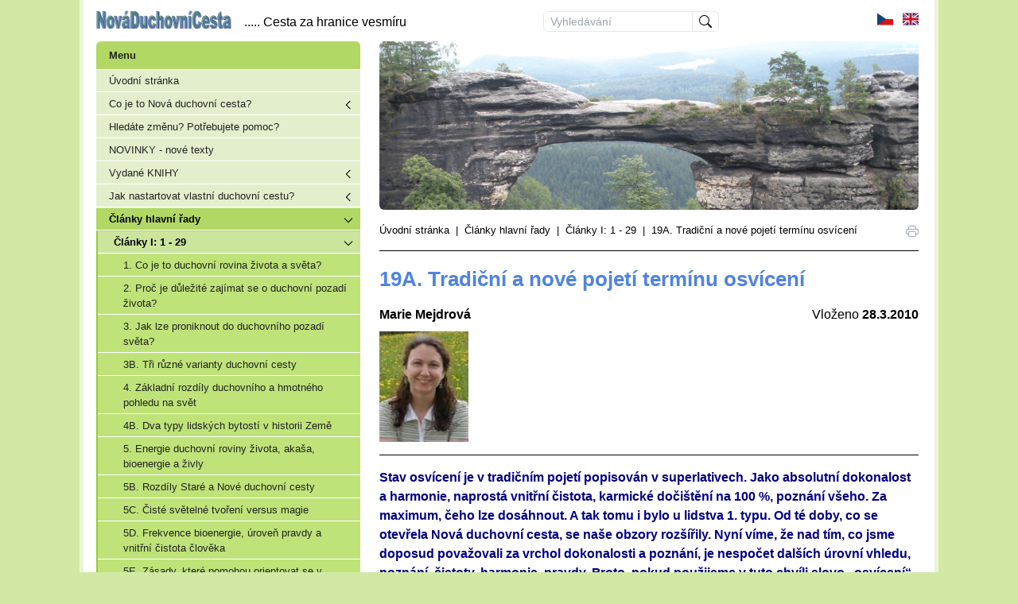

--- FILE ---
content_type: text/html; charset=utf-8
request_url: https://www.novaduchovnicesta.cz/informace/a19a-tradicni-a-nove-pojeti-terminu-osviceni/
body_size: 42390
content:
<!DOCTYPE html>
<html lang="cs">
<head>
	<meta charset="utf-8">
	<meta name="viewport" content="width=device-width">
	<title>19A. Tradiční a nové pojetí termínu osvícení | Nová duchovní cesta</title>
	<meta name="description" content="">
	<meta name="keywords" content="">
	<link rel="canonical" href="https://www.novaduchovnicesta.cz/informace/a19a-tradicni-a-nove-pojeti-terminu-osviceni/" />
	<link href="/assets/build/web-77de83d5.css" rel="stylesheet">
	<script src="/assets/build/web-2d9d18a2.js" type="module"></script>
    <style>
        @media print {
            body {
                font-size: 14px;
            }
            a {
                text-decoration: underline !important;
            }
        }
    </style>
	<script>
		var clientDevice = "no-desktop";
	</script>
</head>

<body>
	<div class="container p-0 md:px-4 py-2">
		<div class="flex flex-wrap">
		<header class="relative px-2 py-3 md:py-1 md:px-0 flex justify-between items-center lg:items-end w-full md:mb-3">
			<div class="logo lg:flex items-end">
				<a href="/"><img class="d-block lg:inline-block" src="/images/index/logo-main.jpg" alt="Nová duchovní cesta"></a>
				<span class="d-block lg:ml-4 leading-4"><span class="hidden lg:inline">..... </span>Cesta za hranice vesmíru</span>
			</div>

			<form class="border rounded-md flex mr-5 hidden md:flex search-form" autocomplete="off" onsubmit="search(event); return false">
				<input type="text" name="q" id="q" class="rounded-md rounded-r-none text-sm px-2 focus:shadow-lg" placeholder="Vyhledávání">
				<button type="submit" class="border border-r-0 border-t-0 border-b-0 px-2 focus:shadow-lg">
					<span class="spinner-border spinner-border-sm" role="status" aria-hidden="true"></span>
					<svg xmlns="http://www.w3.org/2000/svg" width="16" height="16" fill="currentColor" class="bi bi-search" viewBox="0 0 16 16"><path d="M11.742 10.344a6.5 6.5 0 1 0-1.397 1.398h-.001c.03.04.062.078.098.115l3.85 3.85a1 1 0 0 0 1.415-1.414l-3.85-3.85a1.007 1.007 0 0 0-.115-.1zM12 6.5a5.5 5.5 0 1 1-11 0 5.5 5.5 0 0 1 11 0z"></path></svg>
				</button>
			</form>
			<div class="inline-flex items-center md:items-center print:hidden">
				<div class="items-center hidden md:flex">
					<a href="/" class="locale-flag ml-2" title="Čeština" data-no-swup>
						<svg xmlns="http://www.w3.org/2000/svg" id="flag-icons-cz" viewBox="0 0 640 480"><path fill="#fff" d="M0 0h640v240H0z"/><path fill="#d7141a" d="M0 240h640v240H0z"/><path fill="#11457e" d="M360 240 0 0v480z"/></svg>
					</a>
					<a href="/en/" class="locale-flag ml-2" title="English" data-no-swup>
						<svg xmlns="http://www.w3.org/2000/svg" id="flag-icons-gb" viewBox="0 0 640 480"><path fill="#012169" d="M0 0h640v480H0z"/><path fill="#FFF" d="m75 0 244 181L562 0h78v62L400 241l240 178v61h-80L320 301 81 480H0v-60l239-178L0 64V0h75z"/><path fill="#C8102E" d="m424 281 216 159v40L369 281h55zm-184 20 6 35L54 480H0l240-179zM640 0v3L391 191l2-44L590 0h50zM0 0l239 176h-60L0 42V0z"/><path fill="#FFF" d="M241 0v480h160V0H241zM0 160v160h640V160H0z"/><path fill="#C8102E" d="M0 193v96h640v-96H0zM273 0v480h96V0h-96z"/></svg>
					</a>
				</div>
				<button class="inline-flex items-center align-center md:hidden ml-2" onclick="body.querySelector('.aside-container').classList.toggle('block')">
					<svg xmlns="http://www.w3.org/2000/svg" width="16" height="16" style="fill-rule:evenodd;clip-rule:evenodd;stroke-linejoin:round;stroke-miterlimit:2" viewBox="0 0 16 16">
						<path d="M15.9996 1.0007c0-.5527-.4472-1.0003-.9991-1.0003H.9692C.4172.0004-.031.448-.031 1.0007v1.999C-.031 3.5525.4172 4 .9692 4h14.0313c.5519 0 .9991-.4476.9991-1.0002V1.0007Zm.0312 12c0-.5527-.4471-1.0003-.9991-1.0003H1.0004c-.552 0-1.0001.4476-1.0001 1.0003v1.9991C.0003 15.5525.4485 16 1.0004 16h14.0313c.552 0 .9991-.4475.9991-1.0002v-1.9991Zm0-6.0001c0-.5526-.4471-1.0002-.9991-1.0002H1.0004c-.552 0-1.0001.4476-1.0001 1.0002v1.9992C.0003 9.5524.4485 10 1.0004 10h14.0313c.552 0 .9991-.4476.9991-1.0002V7.0006Z"></path>
					</svg>
					<span class="ml-1">MENU</span>
				</button>
			</div>
		</header>
			<aside class="flex flex-col w-full md:w-aside mb-3 md:mb-0 print:hidden">
				<div class="aside-container shadow-xl lg:shadow-none">
					<div class="md:hidden">
						<form class="flex border rounded-md flex mx-2" autocomplete="off" onsubmit="search(event); return false">
							<input type="text" name="q" id="q" class="flex-grow rounded-md rounded-r-none px-2 text-sm focus:shadow-lg" placeholder="Vyhledávání">
							<button type="submit" class="border border-r-0 border-t-0 border-b-0 px-3 py-1 flex align-center text-sm focus:shadow-lg">
								<span class="spinner-border spinner-border-sm" role="status" aria-hidden="true"></span>
								<svg xmlns="http://www.w3.org/2000/svg" width="20" height="20" fill="#999" class="bi bi-search mr-1" viewBox="0 0 16 16"><path d="M11.742 10.344a6.5 6.5 0 1 0-1.397 1.398h-.001c.03.04.062.078.098.115l3.85 3.85a1 1 0 0 0 1.415-1.414l-3.85-3.85a1.007 1.007 0 0 0-.115-.1zM12 6.5a5.5 5.5 0 1 1-11 0 5.5 5.5 0 0 1 11 0z"></path></svg> Hledat
							</button>
						</form>
						<div class="p-2 text-sm">
							<a href="/cs/" class="inline-flex items-center ml-2 no-underline" title="Čeština">
								<span class="locale-flag">
									<svg xmlns="http://www.w3.org/2000/svg" id="flag-icons-cz" viewBox="0 0 640 480"><path fill="#fff" d="M0 0h640v240H0z"/><path fill="#d7141a" d="M0 240h640v240H0z"/><path fill="#11457e" d="M360 240 0 0v480z"/></svg>
								</span>
								Čeština
							</a>
							<a href="/en/" class="inline-flex items-center ml-2 no-underline" title="English">
								<span class="locale-flag">
									<svg xmlns="http://www.w3.org/2000/svg" id="flag-icons-gb" viewBox="0 0 640 480"><path fill="#012169" d="M0 0h640v480H0z"/><path fill="#FFF" d="m75 0 244 181L562 0h78v62L400 241l240 178v61h-80L320 301 81 480H0v-60l239-178L0 64V0h75z"/><path fill="#C8102E" d="m424 281 216 159v40L369 281h55zm-184 20 6 35L54 480H0l240-179zM640 0v3L391 191l2-44L590 0h50zM0 0l239 176h-60L0 42V0z"/><path fill="#FFF" d="M241 0v480h160V0H241zM0 160v160h640V160H0z"/><path fill="#C8102E" d="M0 193v96h640v-96H0zM273 0v480h96V0h-96z"/></svg>
								</span>
								English
							</a>
						</div>
					</div>
    <div class="swup-container mobile-nav">
        <nav>
            <div class="text-left pl-4 font-bold mb-2">Menu</div>
    <ul class="">
        <li>
            <div class="relative">
                <a href="/">Úvodní stránka</a>
            </div>
        </li>
        <li>
            <div class="relative">
                <button class="float-right nav-expand-toggle" onclick="this.closest('li').classList.toggle('expanded')">
                    Toggle menu
                </button>
                <a href="/ndc/">Co je to Nová duchovní cesta?</a>
            </div>
    <ul class="level level-1">
        <li>
            <div class="relative">
                <a href="/kdy-vznikla-nova-duchovni-cesta-/">Kdy vznikla Nová duchovní cesta?</a>
            </div>
        </li>
        <li>
            <div class="relative">
                <a href="/filozofie-nove-duchovni-cesty/">Životní filozofie na Nové duchovní cestě</a>
            </div>
        </li>
        <li>
            <div class="relative">
                <a href="/co-je-to-cisty-duchovni-vzestup-/">Co je to čistý duchovní vzestup?</a>
            </div>
        </li>
        <li>
            <div class="relative">
                <a href="/nas-postoj-ke-hmote-a-hmotnemu-vybaveni/">Náš postoj ke hmotě a hmotnému vybavení</a>
            </div>
        </li>
        <li>
            <div class="relative">
                <a href="/nas-postoj-k-duchovni-komunikaci/">Náš postoj k duchovní komunikaci</a>
            </div>
        </li>
        <li>
            <div class="relative">
                <a href="/nejsme-pacifiste-a-neodmitame-boj/">Nejsme pacifisté a neodmítáme boj</a>
            </div>
        </li>
        <li>
            <div class="relative">
                <a href="/jak-pozadat-o-energie-z-duchovnich-sfer-/">Jak požádat o energie z duchovních sfér?</a>
            </div>
        </li>
    </ul>
        </li>
        <li>
            <div class="relative">
                <a href="/hledate-zmenu/">Hledáte změnu? Potřebujete pomoc?</a>
            </div>
        </li>
        <li>
            <div class="relative">
                <a href="/novinky---nove-texty/">NOVINKY - nové texty</a>
            </div>
        </li>
        <li>
            <div class="relative">
                <button class="float-right nav-expand-toggle" onclick="this.closest('li').classList.toggle('expanded')">
                    Toggle menu
                </button>
                <a href="/vydane-a-pripravovane-knihy/">Vydané KNIHY</a>
            </div>
    <ul class="level level-1">
        <li>
            <div class="relative">
                <a href="/vydane-a-pripravovane-knihy/prodej-a-objednavky-knih/">Prodej a objednávky knih 1, 2, 3, 4, 5, 6, 7, 8</a>
            </div>
        </li>
        <li>
            <div class="relative">
                <a href="/vydane-a-pripravovane-knihy/kniha-1-cesta-za-hranice-hmotneho-sveta/">Kniha 1 - Cesta za hranice hmotného světa</a>
            </div>
        </li>
        <li>
            <div class="relative">
                <a href="/vydane-a-pripravovane-knihy/kniha-2-cesta-za-davnymi-civilizacemi2/">Kniha 2 - Cesta za dávnými civilizacemi</a>
            </div>
        </li>
        <li>
            <div class="relative">
                <a href="/vydane-a-pripravovane-knihy/kniha-3-cesta-k-novemu-lidstvu/">Kniha 3 - Cesta k novému lidstvu</a>
            </div>
        </li>
        <li>
            <div class="relative">
                <a href="/vydane-a-pripravovane-knihy/kniha-4-cesta-ke-svetelnemu-vzestupu/">Kniha 4 - Cesta ke světelnému vzestupu</a>
            </div>
        </li>
        <li>
            <div class="relative">
                <a href="/vydane-a-pripravovane-knihy/kniha-5-mise-jezise-krista-a-jeji-dusledky/">Kniha 5 - Mise Ježíše Krista a její důsledky</a>
            </div>
        </li>
        <li>
            <div class="relative">
                <a href="/vydane-a-pripravovane-knihy/kniha-6--cesta-ke-kritickemu-zvratu-vyvoje/">Kniha 6 – Cesta ke kritickému zvratu vývoje</a>
            </div>
        </li>
        <li>
            <div class="relative">
                <a href="/vydane-a-pripravovane-knihy/kniha-7--kroky-k-zachrane-lidstva/">Kniha 7 - Kroky k záchraně lidstva</a>
            </div>
        </li>
        <li>
            <div class="relative">
                <a href="/vydane-a-pripravovane-knihy/kniha-8--cesta-za-hranice-vesmiru/">Kniha 8 – Cesta za hranice Vesmíru</a>
            </div>
        </li>
    </ul>
        </li>
        <li>
            <div class="relative">
                <button class="float-right nav-expand-toggle" onclick="this.closest('li').classList.toggle('expanded')">
                    Toggle menu
                </button>
                <a href="/jak-nastartovat-vlastni-duchovni-cestu-/">Jak nastartovat vlastní duchovní cestu?</a>
            </div>
    <ul class="level level-1">
        <li>
            <div class="relative">
                <a href="/jak-nastartovat-vlastni-duchovni-cestu-/u1-jake-jsou-faze-hledani-vlastni-svetelne-vzestupne-cesty-/">U1. Jaké jsou fáze hledání vlastní vzestupné světelné cesty?</a>
            </div>
        </li>
        <li>
            <div class="relative">
                <a href="/jak-nastartovat-vlastni-duchovni-cestu-/u2-co-udelat-pokud-chce-clovek-pomoci-svetelnemu-vyvoji-na-zemi-/">U2. Co udělat, pokud chce člověk pomoci světelnému vývoji na Zemi?</a>
            </div>
        </li>
        <li>
            <div class="relative">
                <a href="/jak-nastartovat-vlastni-duchovni-cestu-/u3-co-za-vas-nemuze-udelat-nikdo-druhy-/">U3. Co za vás nemůže udělat nikdo druhý?</a>
            </div>
        </li>
        <li>
            <div class="relative">
                <a href="/jak-nastartovat-vlastni-duchovni-cestu-/u4-zasadni-rozdily-nove-duchovni-cesty-a-stare-duchovni-cesty/">U4. Zásadní rozdíly Nové duchovní cesty a Staré duchovní cesty</a>
            </div>
        </li>
        <li>
            <div class="relative">
                <a href="/jak-nastartovat-vlastni-duchovni-cestu-/u5-jake-zcela-nove-a-naprosto-odlisne-informace-nova-cesta-poskytuje-/">U5. Jaké zcela nové a naprosto odlišné informace Nová cesta poskytuje?</a>
            </div>
        </li>
        <li>
            <div class="relative">
                <a href="/jak-nastartovat-vlastni-duchovni-cestu-/u6-jake-jsou-vyhody-a-moznosti-na-nove-duchovni-ceste-/">U6. Jaké jsou výhody a možnosti na Nové duchovní cestě?</a>
            </div>
        </li>
        <li>
            <div class="relative">
                <a href="/jak-nastartovat-vlastni-duchovni-cestu-/u7-proc-vede-ke-svetelnemu-vzestupu-jedina-cesta-/">U7. Proč vede ke světelnému vzestupu jediná cesta?</a>
            </div>
        </li>
        <li>
            <div class="relative">
                <a href="/jak-nastartovat-vlastni-duchovni-cestu-/u8-jak-rozpoznat-v-jake-duchovni-situaci-se-clovek-nachazi-/">U8. Jak rozpoznat, v jaké duchovní situaci se člověk nachází?</a>
            </div>
        </li>
        <li>
            <div class="relative">
                <a href="/jak-nastartovat-vlastni-duchovni-cestu-/u9-za-jakych-predpokladu-mohou-energie-ndc-pomoci-dostat-se-na-svetelny-vzestup-/">U9. Za jakých předpokladů mohou energie NDC pomoci dostat se na světelný vzestup?</a>
            </div>
        </li>
        <li>
            <div class="relative">
                <a href="/jak-nastartovat-vlastni-duchovni-cestu-/u10-jak-se-vyvazat-z-aktivni-sluzby-temnu-/">U10. Jak se vyvázat z aktivní služby Temnu?</a>
            </div>
        </li>
        <li>
            <div class="relative">
                <a href="/jak-nastartovat-vlastni-duchovni-cestu-/u11-jake-je-skutecne-pozadi-vysavani-mezi-blizkymi-osobami-/">U11. Jaké je skutečné pozadí vysávání mezi blízkými osobami?</a>
            </div>
        </li>
        <li>
            <div class="relative">
                <a href="/jak-nastartovat-vlastni-duchovni-cestu-/u12-moznosti-reseni-energetickeho-vysavani-v-rodinach/">U12. Možnosti řešení energetického vysávání v rodinách</a>
            </div>
        </li>
        <li>
            <div class="relative">
                <a href="/jak-nastartovat-vlastni-duchovni-cestu-/u13-proc-je-dulezite-vzeprit-se-vysavani-/">U13. Proč je důležité vzepřít se vysávání?</a>
            </div>
        </li>
        <li>
            <div class="relative">
                <a href="/jak-nastartovat-vlastni-duchovni-cestu-/u14-jak-dale-prohlubovat-a-rozvijet-vzestupnou-svetelnou-cestu-/">U14. Jak dále prohlubovat a rozvíjet vzestupnou světelnou cestu?</a>
            </div>
        </li>
        <li>
            <div class="relative">
                <a href="/jak-nastartovat-vlastni-duchovni-cestu-/u15-o-urovni-vnimani-pravdy-rozhoduje-vnitrni-cistota-cloveka-/">U15. O úrovni vnímání pravdy rozhoduje vnitřní čistota člověka</a>
            </div>
        </li>
    </ul>
        </li>
        <li class="selected expanded">
            <div class="relative">
                <button class="float-right nav-expand-toggle" onclick="this.closest('li').classList.toggle('expanded')">
                    Toggle menu
                </button>
                <a href="/clanky-hlavni-rady/" class="selected">Články hlavní řady</a>
            </div>
    <ul class="level level-1">
        <li class="selected expanded">
            <div class="relative">
                <button class="float-right nav-expand-toggle" onclick="this.closest('li').classList.toggle('expanded')">
                    Toggle menu
                </button>
                <a href="/informace/" class="selected">Články I: 1 - 29</a>
            </div>
    <ul class="level level-2">
        <li>
            <div class="relative">
                <a href="/informace/a1-co-je-to-duchovni-rovina-zivota-a-sveta/">1. Co je to duchovní rovina života a světa?</a>
            </div>
        </li>
        <li>
            <div class="relative">
                <a href="/informace/a2-proc-je-dulezite-zajimat-se-o-duchovni-pozadi-sveta/">2. Proč je důležité zajímat se o duchovní pozadí života?</a>
            </div>
        </li>
        <li>
            <div class="relative">
                <a href="/informace/a3-jak-lze-proniknout-do-duchovniho-pozadi-sveta/">3. Jak lze proniknout do duchovního pozadí světa?</a>
            </div>
        </li>
        <li>
            <div class="relative">
                <a href="/informace/a3b-tri-ruzne-varianty-duchovni-cesty/">3B. Tři různé varianty duchovní cesty</a>
            </div>
        </li>
        <li>
            <div class="relative">
                <a href="/informace/a4-zakladni-rozdily-duchovniho-a-hmotneho-pohledu-na-svet/">4. Základní rozdíly duchovního a hmotného pohledu na svět</a>
            </div>
        </li>
        <li>
            <div class="relative">
                <a href="/informace/a4b-dva-typy-lidskych-bytosti-v-historii-zeme/">4B. Dva typy lidských bytostí v historii Země</a>
            </div>
        </li>
        <li>
            <div class="relative">
                <a href="/informace/a5-energie-duchovni-roviny-zivota-akasa-bioenergie-a-zivly/">5. Energie duchovní roviny života, akaša, bioenergie a živly</a>
            </div>
        </li>
        <li>
            <div class="relative">
                <a href="/informace/a5b-rozdily-stare-a-nove-duchovni-cesty/">5B. Rozdíly Staré a Nové duchovní cesty</a>
            </div>
        </li>
        <li>
            <div class="relative">
                <a href="/informace/a5c-ciste-svetelne-tvoreni-versus-magie/">5C. Čisté světelné tvoření versus magie</a>
            </div>
        </li>
        <li>
            <div class="relative">
                <a href="/informace/a5d-frekvence-bioenergie-uroven-pravdy-a-vnitrni-cistota-cloveka/">5D. Frekvence bioenergie, úroveň pravdy a vnitřní čistota člověka</a>
            </div>
        </li>
        <li>
            <div class="relative">
                <a href="/informace/a5e-zasady-ktere-pomohou-orientovat-se-v-informacich/">5E. Zásady, které pomohou orientovat se v informacích</a>
            </div>
        </li>
        <li>
            <div class="relative">
                <a href="/informace/a5f-partnersky-vztah-a-duchovni-cesta/">5F. Partnerský vztah a duchovní cesta</a>
            </div>
        </li>
        <li>
            <div class="relative">
                <a href="/informace/a6-dobro-a-zlo-jako-dve-souperici-sily-sestupy-do-nizsich-svetu/">6. Dobro a zlo jako dvě soupeřící síly, sestupy do nižších světů</a>
            </div>
        </li>
        <li>
            <div class="relative">
                <a href="/informace/a6b-jak-rozlisit-svetelny-a-temny-duchovni-vzestup/">6B. Jak rozlišit světelný a temný duchovní vzestup</a>
            </div>
        </li>
        <li>
            <div class="relative">
                <a href="/informace/a6c-co-je-meritkem-duchovni-pokrocilosti-cloveka/">6C. Co je měřítkem duchovní pokročilosti člověka</a>
            </div>
        </li>
        <li>
            <div class="relative">
                <a href="/informace/a6d-proc-je-dosazeni-svetelneho-vzestupu-dulezite/">6D. Proč je dosažení světelného vzestupu důležité?</a>
            </div>
        </li>
        <li>
            <div class="relative">
                <a href="/informace/a7-prvni-a-druhy-plan-stvoritelu-lidstvo-1-a-2-typu/">7. První a Druhý plán Stvořitelů, lidstvo 1. a 2. typu</a>
            </div>
        </li>
        <li>
            <div class="relative">
                <a href="/informace/a8-druhy-plan-stvoritelu-dnesni-lidstvo/">8. Druhý plán Stvořitelů – dnešní lidstvo</a>
            </div>
        </li>
        <li>
            <div class="relative">
                <a href="/informace/a9-svetlo-a-temnota-v-duchovnim-pozadi-sveta/">9. Světlo a temnota v duchovním pozadí světa</a>
            </div>
        </li>
        <li>
            <div class="relative">
                <a href="/informace/a10-silu-cisteho-vzestupu-nelze-na-rozdil-od-magie-zneuzit-proti-svetlu/">10. Sílu čistého vzestupu nelze na rozdíl od magie zneužít proti Světlu</a>
            </div>
        </li>
        <li>
            <div class="relative">
                <a href="/informace/a11-uvolnit-nebo-nadale-tajit-informace-o-duchovnim-pozadi-sveta-/">11. Uvolnit nebo nadále tajit informace o duchovním pozadí světa?</a>
            </div>
        </li>
        <li>
            <div class="relative">
                <a href="/informace/a12-opakovane-pokusy-temnych-sil-ovladnout-hmotny-svet/">12. Opakované pokusy temných sil ovládnout hmotný svět</a>
            </div>
        </li>
        <li>
            <div class="relative">
                <a href="/informace/a13-pravotocivost-a-levotocivost-ve-hmote/">13. Pravotočivost a levotočivost ve hmotě</a>
            </div>
        </li>
        <li>
            <div class="relative">
                <a href="/informace/a14-dusledky-nepochopeni-rozdilu-dvojiho-lidstva/">14. Důsledky nepochopení rozdílů dvojího lidstva</a>
            </div>
        </li>
        <li>
            <div class="relative">
                <a href="/informace/a15-duchovni-vzestup-cloveka-a-trojice-hybnych-sil-evoluce/">15. Duchovní vzestup člověka a trojice hybných sil evoluce</a>
            </div>
        </li>
        <li>
            <div class="relative">
                <a href="/informace/a16-magie-z-pohledu-historie/">16. Magie z pohledu historie</a>
            </div>
        </li>
        <li>
            <div class="relative">
                <a href="/informace/a17-srovnani-cesty-cisteho-vzestupu-s-cestou-magie/">17. Srovnání cesty čistého vzestupu s cestou magie</a>
            </div>
        </li>
        <li>
            <div class="relative">
                <a href="/informace/a18-cesta-k-duchovnimu-probuzeni-cloveka/">18. Cesta k duchovnímu probuzení člověka</a>
            </div>
        </li>
        <li>
            <div class="relative">
                <a href="/informace/a19-mysticke-zazitky-a-vzestup-do-sfery-vecneho-ja/">19. Mystické zážitky a vzestup do sféry Věčného Já</a>
            </div>
        </li>
        <li class="selected expanded">
            <div class="relative">
                <a href="/informace/a19a-tradicni-a-nove-pojeti-terminu-osviceni/" class="selected" data-selected="">19A. Tradiční a nové pojetí termínu osvícení</a>
            </div>
        </li>
        <li>
            <div class="relative">
                <a href="/informace/a20a-nejvetsi-omyly-stare-duchovni-cesty/">20A. Největší omyly Staré duchovní cesty</a>
            </div>
        </li>
        <li>
            <div class="relative">
                <a href="/informace/a20b-co-s-informacemi-od-starovekych-ucitelu-lidstva-/">20B. Co s informacemi od starověkých učitelů lidstva?</a>
            </div>
        </li>
        <li>
            <div class="relative">
                <a href="/informace/a21a-nova-duchovni-cesta-vzestup-za-hranice-vesmiru/">21A. Nová duchovní cesta – vzestup za hranice Vesmíru</a>
            </div>
        </li>
        <li>
            <div class="relative">
                <a href="/informace/a21b-cesta-vzestupu-otevira-stare-nedoresene-problemy/">21B. Cesta vzestupu otevírá staré nedořešené problémy</a>
            </div>
        </li>
        <li>
            <div class="relative">
                <a href="/informace/a22-optimalni-stravovani-z-pohledu-bioenergii-i/">22. Optimální stravování z pohledu bioenergií I</a>
            </div>
        </li>
        <li>
            <div class="relative">
                <a href="/informace/a23-optimalni-stravovani-z-pohledu-bioenergii-ii/">23. Optimální stravování z pohledu bioenergií II</a>
            </div>
        </li>
        <li>
            <div class="relative">
                <a href="/informace/a24-puvod-a-poslani-menhiru-a-dalsich-megalitickych-staveb/">24. Původ a poslání menhirů a dalších megalitických staveb</a>
            </div>
        </li>
        <li>
            <div class="relative">
                <a href="/informace/a25-dame-prednost-svobode-ega-nebo-duchovni-svobode-/">25. Dáme přednost svobodě ega nebo duchovní svobodě?</a>
            </div>
        </li>
        <li>
            <div class="relative">
                <a href="/informace/a26-ktere-cinnosti-pritahuji-a-znovuobnovuji-zlo-/">26. Které činnosti přitahují a znovuobnovují zlo?</a>
            </div>
        </li>
        <li>
            <div class="relative">
                <a href="/informace/a27-vitalni-zivotni-a-informacni-bioenergie/">27. Vitální, životní a informační bioenergie</a>
            </div>
        </li>
        <li>
            <div class="relative">
                <a href="/informace/a28a-princip-fungovani-caker-cloveka/">28A. Princip fungování čaker člověka</a>
            </div>
        </li>
        <li>
            <div class="relative">
                <a href="/informace/a28b-kdy-je-cakra-otevrena-pro-vstupujici-energie-/">28B. Kdy je čakra otevřená pro vstupující energie?</a>
            </div>
        </li>
        <li>
            <div class="relative">
                <a href="/informace/a29a-pet-tibetanu-optimalni-zpusob-pece-o-cakry/">29A. Pět Tibeťanů – optimální způsob péče o čakry</a>
            </div>
        </li>
        <li>
            <div class="relative">
                <a href="/informace/a29b-jak-cvicit-pet-tibetanu/">29B. Jak cvičit Pět Tibeťanů</a>
            </div>
        </li>
        <li>
            <div class="relative">
                <a href="/informace/a29c-jak-a-proc-cvicit-pet-tibetanu/">29C. Jak a proč cvičit Pět Tibeťanů?</a>
            </div>
        </li>
    </ul>
        </li>
        <li>
            <div class="relative">
                <button class="float-right nav-expand-toggle" onclick="this.closest('li').classList.toggle('expanded')">
                    Toggle menu
                </button>
                <a href="/clanky-ii-30-39/">Články II: 30 - 39</a>
            </div>
    <ul class="level level-2">
        <li>
            <div class="relative">
                <a href="/clanky-ii-30-39/a30a-cesta-cisteho-vzestupu-dnes-neni-popularni/">30A. Cesta čistého vzestupu dnes není populární</a>
            </div>
        </li>
        <li>
            <div class="relative">
                <a href="/clanky-ii-30-39/a30b-proc-je-vetsina-lidi-na-planete-v-duchovnim-padu-/">30B. Proč je většina lidí na Planetě v duchovním pádu?</a>
            </div>
        </li>
        <li>
            <div class="relative">
                <a href="/clanky-ii-30-39/a30c-zhodnoceni-metod-a-pomucek-na-duchovni-ceste-z-hlediska-moudrosti-prirody/">30C. Zhodnocení metod a pomůcek na duchovní cestě z hlediska moudrosti Přírody</a>
            </div>
        </li>
        <li>
            <div class="relative">
                <a href="/clanky-ii-30-39/a31-vyvoj-soustavy-caker-dnesniho-cloveka/">31. Vývoj soustavy čaker dnešního člověka</a>
            </div>
        </li>
        <li>
            <div class="relative">
                <a href="/clanky-ii-30-39/a32-transformace-lidstva-skutecne-probiha-nebo-ne-/">32. Transformace lidstva – skutečně probíhá nebo ne?</a>
            </div>
        </li>
        <li>
            <div class="relative">
                <a href="/clanky-ii-30-39/a33a-jak-vnimame-a-prozivame-realitu-cakrami-i/">33A. Jak vnímáme a prožíváme realitu čakrami I</a>
            </div>
        </li>
        <li>
            <div class="relative">
                <a href="/clanky-ii-30-39/a33b-jak-vnimame-a-prozivame-realitu-cakrami-ii/">33B. Jak vnímáme a prožíváme realitu čakrami II</a>
            </div>
        </li>
        <li>
            <div class="relative">
                <a href="/clanky-ii-30-39/a33c-osm-stupnu-energetickeho-fungovani-cloveka/">33C. Osm stupňů energetického fungování člověka</a>
            </div>
        </li>
        <li>
            <div class="relative">
                <a href="/clanky-ii-30-39/a34a-komunikace-s-duchovnimi-bytostmi-a-institucemi/">34A. Komunikace s duchovními bytostmi a institucemi</a>
            </div>
        </li>
        <li>
            <div class="relative">
                <a href="/clanky-ii-30-39/a34b-komunikace-na-nove-duchovni-ceste/">34B. Komunikace na Nové duchovní cestě</a>
            </div>
        </li>
        <li>
            <div class="relative">
                <a href="/clanky-ii-30-39/a35-shrnuti-pro-ty-kteri-chteji-vstoupit-na-cestu-vzestupu/">35. Shrnutí pro ty, kteří chtějí vstoupit na cestu vzestupu</a>
            </div>
        </li>
        <li>
            <div class="relative">
                <a href="/clanky-ii-30-39/a36a-co-vsechno-se-skryva-pod-pojmem-buh-/">36A. Co všechno se skrývá pod pojmem Bůh?</a>
            </div>
        </li>
        <li>
            <div class="relative">
                <a href="/clanky-ii-30-39/a36b-stvoritel-andele-kosmicka-inteligence-mimozemstane/">36B. Stvořitel, andělé, Kosmická inteligence, mimozemšťané</a>
            </div>
        </li>
        <li>
            <div class="relative">
                <a href="/clanky-ii-30-39/a36c-praktiky-mimozemskych-zasahu-na-zemi/">36C. Praktiky mimozemských zásahů na Zemi</a>
            </div>
        </li>
        <li>
            <div class="relative">
                <a href="/clanky-ii-30-39/a37a-proc-existuje-clovek-ve-vesmiru-/">37A. Proč existuje člověk ve Vesmíru?</a>
            </div>
        </li>
        <li>
            <div class="relative">
                <a href="/clanky-ii-30-39/a37b-arkturiane-plejadane-a-dalsi-kosmicke-civilizace/">37B. Arkturiané, Plejáďané a další kosmické civilizace</a>
            </div>
        </li>
        <li>
            <div class="relative">
                <a href="/clanky-ii-30-39/a37c-vesmirni-lide-a-galakticka-konfederace/">37C. Vesmírní lidé a Galaktická konfederace</a>
            </div>
        </li>
        <li>
            <div class="relative">
                <a href="/clanky-ii-30-39/a37d-vyznam-nasi-civilizace-pro-evoluci-vesmiru/">37D. Význam naší civilizace pro evoluci Vesmíru</a>
            </div>
        </li>
        <li>
            <div class="relative">
                <a href="/clanky-ii-30-39/a37e-transformace-arkturianu-do-nove-podoby/">37E. Transformace Arkturianů do nové podoby</a>
            </div>
        </li>
        <li>
            <div class="relative">
                <a href="/clanky-ii-30-39/a37f-planovana-evakuace-pozemstanu-vesmirnymi-lidmi/">37F. Plánovaná evakuace pozemšťanů Vesmírnými lidmi</a>
            </div>
        </li>
        <li>
            <div class="relative">
                <a href="/clanky-ii-30-39/a37g-prevedeni-zeme-pres-obdobi-hrozicich-katastrof/">37G. Převedení Země přes období hrozících katastrof</a>
            </div>
        </li>
        <li>
            <div class="relative">
                <a href="/clanky-ii-30-39/a37h-mimozemske-temne-mocnosti-na-zemi/">37H. Mimozemské temné mocnosti na Zemi</a>
            </div>
        </li>
        <li>
            <div class="relative">
                <a href="/clanky-ii-30-39/a38a-navyky-prirody-morficka-a-morfogeneticka-pole/">38A. Návyky Přírody, morfická a morfogenetická pole</a>
            </div>
        </li>
        <li>
            <div class="relative">
                <a href="/clanky-ii-30-39/a38b-vyvoj-novych-navyku-cloveka-a-prirody/">38B. Vývoj nových návyků člověka a Přírody</a>
            </div>
        </li>
        <li>
            <div class="relative">
                <a href="/clanky-ii-30-39/a38c-vliv-astralnich-egregoru-na-vyvoj/">38C. Vliv astrálních egregorů na vývoj</a>
            </div>
        </li>
        <li>
            <div class="relative">
                <a href="/clanky-ii-30-39/a38d-obetni-ritualy-a-jejich-nasledky/">38D. Obětní rituály a jejich následky</a>
            </div>
        </li>
        <li>
            <div class="relative">
                <a href="/clanky-ii-30-39/a38e-informacni-pole-a-duchovni-knihovny/">38E. Informační pole a duchovní knihovny</a>
            </div>
        </li>
        <li>
            <div class="relative">
                <a href="/clanky-ii-30-39/a39a-karma-jako-duchovni-a-eticky-princip/">39A. Karma jako duchovní a etický princip</a>
            </div>
        </li>
        <li>
            <div class="relative">
                <a href="/clanky-ii-30-39/a39b-karmicke-vrstvy-a-predpoklady-karmicke-ocisty/">39B. Karmické vrstvy a předpoklady karmické očisty</a>
            </div>
        </li>
        <li>
            <div class="relative">
                <a href="/clanky-ii-30-39/a39c-prokazuje-dobre-duchovni-vnimani-karmickou-cistotu-/">39C. Prokazuje dobré duchovní vnímání karmickou čistotu?</a>
            </div>
        </li>
        <li>
            <div class="relative">
                <a href="/clanky-ii-30-39/a39d-zpusoby-umeleho-rizeni-karmy-v-minulosti/">39D. Způsoby umělého řízení Karmy v minulosti</a>
            </div>
        </li>
        <li>
            <div class="relative">
                <a href="/clanky-ii-30-39/a39e-duchovni-hierarchie-bratrstva-svetla/">39E. Duchovní hierarchie Bratrstva Světla</a>
            </div>
        </li>
        <li>
            <div class="relative">
                <a href="/clanky-ii-30-39/a39f-rizeni-karmy-a-vedeni-bytosti-duchovnimi-hierarchiemi/">39F. Řízení karmy a vedení bytostí Duchovními hierarchiemi</a>
            </div>
        </li>
        <li>
            <div class="relative">
                <a href="/clanky-ii-30-39/a39g-principy-prirozene-karmicke-ocisty/">39G. Principy přirozené karmické očisty</a>
            </div>
        </li>
        <li>
            <div class="relative">
                <a href="/clanky-ii-30-39/a39h-kam-az-muze-vest-neochota-karmicky-se-cistit/">39H. Kam až může vést neochota karmicky se čistit</a>
            </div>
        </li>
        <li>
            <div class="relative">
                <a href="/clanky-ii-30-39/a39i-konec-vlivu-duchovnich-hierarchii-na-vyvoj/">39i. Konec vlivu Duchovních hierarchií na další vývoj</a>
            </div>
        </li>
        <li>
            <div class="relative">
                <a href="/clanky-ii-30-39/a39j-principy-noveho-karmickeho-poradku/">39J. Principy nového karmického pořádku</a>
            </div>
        </li>
        <li>
            <div class="relative">
                <a href="/clanky-ii-30-39/a39k-budovani-noveho-karmickeho-systemu-sveta-v-ramci-ndc/">39K. Budování nového karmického systému světa v rámci NDC</a>
            </div>
        </li>
    </ul>
        </li>
        <li>
            <div class="relative">
                <button class="float-right nav-expand-toggle" onclick="this.closest('li').classList.toggle('expanded')">
                    Toggle menu
                </button>
                <a href="/clanky-iii-40-49/">Články III: 40 - 49</a>
            </div>
    <ul class="level level-2">
        <li>
            <div class="relative">
                <a href="/clanky-iii-40-49/a40a-je-veda-skutecne-nastrojem-vyssiho-poznani-/">40A. Je věda skutečně nástrojem vyššího poznání?</a>
            </div>
        </li>
        <li>
            <div class="relative">
                <a href="/clanky-iii-40-49/a40b-dulezitost-postoje-vedy-k-duchovni-rovine-zivota/">40B. Důležitost postoje vědy k duchovní rovině života</a>
            </div>
        </li>
        <li>
            <div class="relative">
                <a href="/clanky-iii-40-49/a40c-za-co-ve-skutecnosti-bojuje-hnuti-skeptiku-/">40C. Za co ve skutečnosti bojuje hnutí skeptiků?</a>
            </div>
        </li>
        <li>
            <div class="relative">
                <a href="/clanky-iii-40-49/a40d-duchovni-konzervatismus-jako-brzda-vyvoje-lidstva/">40D. Duchovní konzervatismus jako brzda vývoje lidstva</a>
            </div>
        </li>
        <li>
            <div class="relative">
                <a href="/clanky-iii-40-49/a40e-jaka-je-skutecna-duchovni-situace-konzervativcu-/">40E. Jaká je skutečná duchovní situace konzervativců?</a>
            </div>
        </li>
        <li>
            <div class="relative">
                <a href="/clanky-iii-40-49/a40f-sblizovani-dnesni-vedy-s-duchovnimi-poznatky/">40F. Sbližování dnešní vědy s duchovními poznatky</a>
            </div>
        </li>
        <li>
            <div class="relative">
                <a href="/clanky-iii-40-49/a40g-proc-jde-tajna-veda-proti-lidstvu-/">40G. Proč jde tajná věda proti lidstvu?</a>
            </div>
        </li>
        <li>
            <div class="relative">
                <a href="/clanky-iii-40-49/a40h-je-jiz-lidstvo-pripraveno-na-skutecne-odhaleni-/">40H. Je již lidstvo připraveno na skutečné odhalení?</a>
            </div>
        </li>
        <li>
            <div class="relative">
                <a href="/clanky-iii-40-49/a40i-film-tajemstvi-jake-jsou-hranice-pozitivniho-mysleni-/">40i. Film Tajemství - jaké jsou hranice pozitivního myšlení?</a>
            </div>
        </li>
        <li>
            <div class="relative">
                <a href="/clanky-iii-40-49/a41a-soupereni-mezi-svetlem-a-temnem-v-duchovnim-pozadi-sveta-speje-ke-zlomu/">41A. Soupeření mezi Světlem a Temnem v duchovním pozadí světa spěje ke zlomu</a>
            </div>
        </li>
        <li>
            <div class="relative">
                <a href="/clanky-iii-40-49/a41b-dalsi-neprijatelne-praktiky-magu/">41B. Další nepřijatelné praktiky mágů</a>
            </div>
        </li>
        <li>
            <div class="relative">
                <a href="/clanky-iii-40-49/a41c-vrcholna-piratska-akce-upadajici-magie/">41C. Vrcholná pirátská akce upadající magie</a>
            </div>
        </li>
        <li>
            <div class="relative">
                <a href="/clanky-iii-40-49/a42a-ocisteni-biopotravin-od-temnych-nanosu/">42A. Očištění biopotravin od temných nánosů</a>
            </div>
        </li>
        <li>
            <div class="relative">
                <a href="/clanky-iii-40-49/a42b-prirozena-ziva-strava/">42B. Přirozená živá strava</a>
            </div>
        </li>
        <li>
            <div class="relative">
                <a href="/clanky-iii-40-49/a42c-zivot-v-souladu-s-prirodou-a-silami-svetla/">42C. Život v souladu s Přírodou a Silami Světla</a>
            </div>
        </li>
        <li>
            <div class="relative">
                <a href="/clanky-iii-40-49/a42d-voda-zaklad-zivota/">42D. Voda – základ života</a>
            </div>
        </li>
        <li>
            <div class="relative">
                <a href="/clanky-iii-40-49/a43a-jezis-kristus-a-poselstvi-velikonoc/">43A. Ježíš Kristus a poselství Velikonoc</a>
            </div>
        </li>
        <li>
            <div class="relative">
                <a href="/clanky-iii-40-49/a43b-jezisovo-poselstvi-pro-lidstvo/">43B. Ježíšovo poselství pro lidstvo</a>
            </div>
        </li>
        <li>
            <div class="relative">
                <a href="/clanky-iii-40-49/a43c-novy-vyvoj-jiz-jednoznacne-prokazal-svoji-uzitecnost/">43C. Nový vývoj již jednoznačně prokázal svoji užitečnost</a>
            </div>
        </li>
        <li>
            <div class="relative">
                <a href="/clanky-iii-40-49/a43d-nevyuziti-prilezitosti-muze-vest-k-nepriznive-zmene-situace/">43D. Nevyužití příležitosti může vést k nepříznivé změně situace</a>
            </div>
        </li>
        <li>
            <div class="relative">
                <a href="/clanky-iii-40-49/a43g-magie-ztraci-informacni-kontakt-se-skutecnou-realitou/">43G. Magie ztrácí informační kontakt se skutečnou realitou</a>
            </div>
        </li>
        <li>
            <div class="relative">
                <a href="/clanky-iii-40-49/a43h-o-bozskych-bytostech-umele-vytvorenych-lidmi/">43H. O božských bytostech uměle vytvořených lidmi</a>
            </div>
        </li>
        <li>
            <div class="relative">
                <a href="/clanky-iii-40-49/a44a-dalsi-srovnani-lidstva-1-a-2-typu-i/">44A. Další srovnání lidstva 1. a 2. typu I</a>
            </div>
        </li>
        <li>
            <div class="relative">
                <a href="/clanky-iii-40-49/a44b-dalsi-srovnani-lidstva-1-a-2-typu-ii/">44B. Další srovnání lidstva 1. a 2. typu II</a>
            </div>
        </li>
        <li>
            <div class="relative">
                <a href="/clanky-iii-40-49/a44c-dalsi-srovnani-lidstva-1-a-2-typu-iii/">44C. Další srovnání lidstva 1. a 2. typu III.</a>
            </div>
        </li>
        <li>
            <div class="relative">
                <a href="/clanky-iii-40-49/a45a-proc-prave-nova-duchovni-cesta-i/">45A. Proč právě Nová duchovní cesta? I</a>
            </div>
        </li>
        <li>
            <div class="relative">
                <a href="/clanky-iii-40-49/a45b-proc-prave-nova-duchovni-cesta-ii/">45B. Proč právě Nová duchovní cesta? II</a>
            </div>
        </li>
        <li>
            <div class="relative">
                <a href="/clanky-iii-40-49/a45c-proc-prave-nova-duchovni-cesta-iii/">45C. Proč právě Nová duchovní cesta? III</a>
            </div>
        </li>
        <li>
            <div class="relative">
                <a href="/clanky-iii-40-49/a45d-proc-prave-nova-duchovni-cesta-iv/">45D. Proč právě Nová duchovní cesta? IV</a>
            </div>
        </li>
        <li>
            <div class="relative">
                <a href="/clanky-iii-40-49/a45e-proc-prave-nova-duchovni-cesta-v/">45E. Proč právě Nová duchovní cesta? V</a>
            </div>
        </li>
        <li>
            <div class="relative">
                <a href="/clanky-iii-40-49/a46-respektovat-a-byt-respektovan/">46. Respektovat a být respektován</a>
            </div>
        </li>
        <li>
            <div class="relative">
                <a href="/clanky-iii-40-49/a47a-proc-nestaci-byt-pouhym-priznivcem-nasich-informaci/">47A. Proč nestačí být pouhým příznivcem našich informací</a>
            </div>
        </li>
        <li>
            <div class="relative">
                <a href="/clanky-iii-40-49/a47b-prijmout-ndc-znamena-uznat-nove-principy-kompletne/">47B. Přijmout NDC znamená uznat nové principy kompletně</a>
            </div>
        </li>
        <li>
            <div class="relative">
                <a href="/clanky-iii-40-49/a47c-rozdily-v-pojmech-astralni-duch-a-vnitrni-duchovni-ja/">47C. Rozdíly v pojmech astrální duch a Vnitřní duchovní Já</a>
            </div>
        </li>
        <li>
            <div class="relative">
                <a href="/clanky-iii-40-49/a47d-nepriznive-vlivy-stare-duchovni-cesty-na-dnesni-vyvoj/">47D. Nepříznivé vlivy Staré duchovní cesty na dnešní vývoj</a>
            </div>
        </li>
        <li>
            <div class="relative">
                <a href="/clanky-iii-40-49/a47e-odchod-lidstva-ze-hmoty-by-byl-utekem-od-vlastni-zodpovednosti/">47E. Odchod lidstva ze hmoty by byl útěkem od vlastní zodpovědnosti</a>
            </div>
        </li>
        <li>
            <div class="relative">
                <a href="/clanky-iii-40-49/a48a-jake-pojeti-duchovnich-urovni-je-vseobecne-prijimano-/">48A. Jaké pojetí duchovních úrovní je všeobecně přijímáno?</a>
            </div>
        </li>
        <li>
            <div class="relative">
                <a href="/clanky-iii-40-49/a48b-muze-clovek-prekonat-dokonalost-stvoritele-tohoto-sveta-/">48B. Může člověk překonat dokonalost Stvořitele tohoto světa?</a>
            </div>
        </li>
        <li>
            <div class="relative">
                <a href="/clanky-iii-40-49/a48c-proc-tradicni-pojeti-dvanacti-duchovnich-dimenzi-neodpovida-realite-/">48C. Proč tradiční pojetí dvanácti duchovních dimenzí neodpovídá realitě?</a>
            </div>
        </li>
        <li>
            <div class="relative">
                <a href="/clanky-iii-40-49/a48d-vicedimenzionalita-z-pohledu-nove-duchovni-cesty/">48D. Vícedimenzionalita z pohledu Nové duchovní cesty</a>
            </div>
        </li>
        <li>
            <div class="relative">
                <a href="/clanky-iii-40-49/a48e-duchovni-urovne-z-pohledu-nove-duchovni-cesty-i/">48E. Duchovní úrovně z pohledu Nové duchovní cesty I</a>
            </div>
        </li>
        <li>
            <div class="relative">
                <a href="/clanky-iii-40-49/a48f-proc-lidstvo-podcenuje-prvni-tri-urovne-na-duchovni-ceste-/">48F. Proč lidstvo podceňuje první tři úrovně na duchovní cestě?</a>
            </div>
        </li>
        <li>
            <div class="relative">
                <a href="/clanky-iii-40-49/a48g-duchovni-urovne-z-pohledu-nove-duchovni-cesty-ii/">48G. Duchovní úrovně z pohledu Nové duchovní cesty II</a>
            </div>
        </li>
        <li>
            <div class="relative">
                <a href="/clanky-iii-40-49/a48h-duchovni-urovne-z-pohledu-nove-duchovni-cesty-iii/">48H. Duchovní úrovně z pohledu Nové duchovní cesty III</a>
            </div>
        </li>
        <li>
            <div class="relative">
                <a href="/clanky-iii-40-49/a49a-tri-urovne-zivota-ve-hmotnem-svete-i/">49A. Tři úrovně života ve hmotném světě I</a>
            </div>
        </li>
        <li>
            <div class="relative">
                <a href="/clanky-iii-40-49/a49b-tri-urovne-zivota-ve-hmotnem-svete-ii/">49B. Tři úrovně života ve hmotném světě II</a>
            </div>
        </li>
    </ul>
        </li>
        <li>
            <div class="relative">
                <button class="float-right nav-expand-toggle" onclick="this.closest('li').classList.toggle('expanded')">
                    Toggle menu
                </button>
                <a href="/clanky-iv-50-59/">Články IV: 50 - 59</a>
            </div>
    <ul class="level level-2">
        <li>
            <div class="relative">
                <a href="/clanky-iv-50-59/a50a-pravda-o-zivote-a-ukrizovani-jezise-krista-i/">50A. Pravda o životě a ukřižování Ježíše Krista I</a>
            </div>
        </li>
        <li>
            <div class="relative">
                <a href="/clanky-iv-50-59/a50b-pravda-o-zivote-a-ukrizovani-jezise-krista-ii/">50B. Pravda o životě a ukřižování Ježíše Krista II</a>
            </div>
        </li>
        <li>
            <div class="relative">
                <a href="/clanky-iv-50-59/a50c-pravda-o-zivote-a-ukrizovani-jezise-krista-iii/">50C. Pravda o životě a ukřižování Ježíše Krista III</a>
            </div>
        </li>
        <li>
            <div class="relative">
                <a href="/clanky-iv-50-59/a50d-pravda-o-zivote-a-ukrizovani-jezise-krista-iv/">50D. Pravda o životě a ukřižování Ježíše Krista IV</a>
            </div>
        </li>
        <li>
            <div class="relative">
                <a href="/clanky-iv-50-59/a50e-pravda-o-zivote-a-ukrizovani-jezise-krista-v/">50E. Pravda o životě a ukřižování Ježíše Krista V</a>
            </div>
        </li>
        <li>
            <div class="relative">
                <a href="/clanky-iv-50-59/a50f-reakce-na-diskusi-k-clanku-50a-o-jezisovi/">50F. Reakce na diskusi k článku 50A o Ježíšovi</a>
            </div>
        </li>
        <li>
            <div class="relative">
                <a href="/clanky-iv-50-59/a51a-mucednictvi-jako-cesta-k-ovladnuti-lidstva-i/">51A. Mučednictví jako cesta k ovládnutí lidstva I</a>
            </div>
        </li>
        <li>
            <div class="relative">
                <a href="/clanky-iv-50-59/a51b-mucednictvi-jako-cesta-k-ovladnuti-lidstva-ii/">51B. Mučednictví jako cesta k ovládnutí lidstva II</a>
            </div>
        </li>
        <li>
            <div class="relative">
                <a href="/clanky-iv-50-59/a52a-pocatky-budovani-krestanske-cirkve/">52A. Počátky budování křesťanské církve</a>
            </div>
        </li>
        <li>
            <div class="relative">
                <a href="/clanky-iv-50-59/a52b-apostol-petr-se-ujima-vedeni-krestanskeho-hnuti/">52B. Apoštol Petr se ujímá vedení křesťanského hnutí</a>
            </div>
        </li>
        <li>
            <div class="relative">
                <a href="/clanky-iv-50-59/a52c-postupny-odklon-krestanstvi-od-skutecne-duchovnosti/">52C. Postupný odklon křesťanství od skutečné duchovnosti</a>
            </div>
        </li>
        <li>
            <div class="relative">
                <a href="/clanky-iv-50-59/a53a-temne-pilire-krestanstvi-i/">53A. Temné pilíře křesťanství I</a>
            </div>
        </li>
        <li>
            <div class="relative">
                <a href="/clanky-iv-50-59/a53b-temne-pilire-krestanstvi-ii/">53B. Temné pilíře křesťanství II</a>
            </div>
        </li>
        <li>
            <div class="relative">
                <a href="/clanky-iv-50-59/a54a-kristovo-vedomi-neviditelnost-a-udajny-prechod-do-5-dimenze/">54A. Kristovo vědomí, neviditelnost a údajný přechod do 5.dimenze</a>
            </div>
        </li>
        <li>
            <div class="relative">
                <a href="/clanky-iv-50-59/a55a-astralni-svet-a-vyznam-astralniho-ducha-pro-dnesniho-cloveka/">55A. Astrální svět a význam astrálního ducha pro dnešního člověka</a>
            </div>
        </li>
        <li>
            <div class="relative">
                <a href="/clanky-iv-50-59/a55b-procesy-probihajici-behem-fyzicke-smrti-cloveka/">55B. Procesy probíhající během fyzické smrti člověka</a>
            </div>
        </li>
        <li>
            <div class="relative">
                <a href="/clanky-iv-50-59/a55c-nadzemska-posmrtna-uroven-a-jeji-uloha-v-novem-vyvoji/">55C. Nadzemská posmrtná úroveň a její úloha v novém vývoji</a>
            </div>
        </li>
        <li>
            <div class="relative">
                <a href="/clanky-iv-50-59/a55d-zablokovani-dalsi-evoluce-cloveka-v-obdobi-mezi-zivoty/">55D. Zablokování další evoluce člověka v období mezi životy</a>
            </div>
        </li>
        <li>
            <div class="relative">
                <a href="/clanky-iv-50-59/a55e-zasadni-chyby-v-planovani-a-vyuzivani-novych-zrozeni/">55E. Zásadní chyby v plánování a využívání nových zrození</a>
            </div>
        </li>
        <li>
            <div class="relative">
                <a href="/clanky-iv-50-59/a55f-prubeh-procesu-zrozeni-pozemskeho-cloveka-drive-a-dnes/">55F. Průběh procesu zrození pozemského člověka dříve a dnes</a>
            </div>
        </li>
        <li>
            <div class="relative">
                <a href="/clanky-iv-50-59/a55g-indigove-kristalove-diamantove-a-perletove-deti-i/">55G. Indigové, křišťálové, diamantové a perleťové děti I</a>
            </div>
        </li>
        <li>
            <div class="relative">
                <a href="/clanky-iv-50-59/a55h-indigove-kristalove-diamantove-a-perletove-deti-ii/">55H. Indigové, křišťálové, diamantové a perleťové děti II</a>
            </div>
        </li>
        <li>
            <div class="relative">
                <a href="/clanky-iv-50-59/a56a-muzsky-a-zensky-princip-tvoreni/">56A. Mužský a ženský princip tvoření</a>
            </div>
        </li>
        <li>
            <div class="relative">
                <a href="/clanky-iv-50-59/a56b-podoby-muzskeho-a-zenskeho-principu-v-historii-zeme/">56B. Podoby mužského a ženského principu v historii Země</a>
            </div>
        </li>
        <li>
            <div class="relative">
                <a href="/clanky-iv-50-59/a56c-energeticke-pozadi-pritazlivosti-muze-a-zeny/">56C. Energetické pozadí přitažlivosti muže a ženy</a>
            </div>
        </li>
        <li>
            <div class="relative">
                <a href="/clanky-iv-50-59/a56d-duchovni-uloha-pozemske-sexuality/">56D. Duchovní úloha pozemské sexuality</a>
            </div>
        </li>
        <li>
            <div class="relative">
                <a href="/clanky-iv-50-59/a56e-zdeformovane-postoje-k-lidske-sexualite-drive-i-dnes-/">56E. Zdeformované postoje k lidské sexualitě dříve i dnes</a>
            </div>
        </li>
        <li>
            <div class="relative">
                <a href="/clanky-iv-50-59/a56f-tantra-vede-cloveka-k-neprirozenemu-vyuzivani-sexuality/">56F. Tantra vede člověka k nepřirozenému využívání sexuality</a>
            </div>
        </li>
        <li>
            <div class="relative">
                <a href="/clanky-iv-50-59/a56g-sexualni-energie-a-potreba-jejiho-uvolnovani/">56G. Sexuální energie a potřeba jejího uvolňování</a>
            </div>
        </li>
        <li>
            <div class="relative">
                <a href="/clanky-iv-50-59/a56h-hadi-sila-a-orgasmus/">56H. Hadí síla a orgasmus</a>
            </div>
        </li>
        <li>
            <div class="relative">
                <a href="/clanky-iv-50-59/a56i-hadi-sila-na-ceste-neomezeneho-svetelneho-vzestupu/">56i. Hadí síla na cestě neomezeného světelného vzestupu</a>
            </div>
        </li>
        <li>
            <div class="relative">
                <a href="/clanky-iv-50-59/a57a-informace-mimozemstanu-o-zmene-plodneho-cyklu-zeny/">57A. Informace mimozemšťanů o změně plodného cyklu ženy</a>
            </div>
        </li>
        <li>
            <div class="relative">
                <a href="/clanky-iv-50-59/a57b-vazba-zenskeho-plodneho-cyklu-na-mesic-neni-prirozena-/">57B. Vazba ženského plodného cyklu na Měsíc není přirozená</a>
            </div>
        </li>
        <li>
            <div class="relative">
                <a href="/clanky-iv-50-59/a57c-optimalni-partnersky-vztah-i-pribehy-z-minulosti/">57C. Optimální partnerský vztah I – Příběhy z minulosti</a>
            </div>
        </li>
        <li>
            <div class="relative">
                <a href="/clanky-iv-50-59/a57d-optimalni-partnersky-vztah-ii-soucasna-realita/">57D. Optimální partnerský vztah II – Současná realita</a>
            </div>
        </li>
        <li>
            <div class="relative">
                <a href="/clanky-iv-50-59/a58a-rizika-vitarianstvi-cast-i/">58A. Rizika vitariánství – část I</a>
            </div>
        </li>
        <li>
            <div class="relative">
                <a href="/clanky-iv-50-59/a58b-ziva-strava-a-vitarianstvi-/">58B. Živá strava a vitariánství</a>
            </div>
        </li>
        <li>
            <div class="relative">
                <a href="/clanky-iv-50-59/a58c-co-je-zasadni-pri-posuzovani-zivosti-potraviny-/">58C. Co je zásadní při posuzování „živosti“ potraviny?</a>
            </div>
        </li>
        <li>
            <div class="relative">
                <a href="/clanky-iv-50-59/a58d-rizika-vitarianstvi-cast-ii/">58D. Rizika vitariánství – část II</a>
            </div>
        </li>
        <li>
            <div class="relative">
                <a href="/clanky-iv-50-59/a58e-rizika-vitarianstvi-cast-iii-/">58E. Rizika vitariánství – část III</a>
            </div>
        </li>
        <li>
            <div class="relative">
                <a href="/clanky-iv-50-59/a58f-prirozena-ziva-strava-hlubsi-zamysleni/">58F. Přirozená živá strava - hlubší zamyšlení</a>
            </div>
        </li>
        <li>
            <div class="relative">
                <a href="/clanky-iv-50-59/a59a-odkaz-magie-pro-dnesni-dobu-/">59A. Odkaz magie pro dnešní dobu</a>
            </div>
        </li>
        <li>
            <div class="relative">
                <a href="/clanky-iv-50-59/a59b-rozsirovani-temne-nakazy-cerneho-bratrstva-na-zemi/">59B. Rozšiřování temné nákazy Černého bratrstva na Zemi</a>
            </div>
        </li>
        <li>
            <div class="relative">
                <a href="/clanky-iv-50-59/a59c-rozsahly-temny-system-jako-zdroj-upadku-zmaru-zkazy/">59C. Rozsáhlý temný systém jako zdroj úpadku, zmaru, zkázy</a>
            </div>
        </li>
        <li>
            <div class="relative">
                <a href="/clanky-iv-50-59/a59d-temne-vedomi-pribehy-z-minulosti-i/">59D. Temné vědomí – příběhy z minulosti I</a>
            </div>
        </li>
        <li>
            <div class="relative">
                <a href="/clanky-iv-50-59/a59e-temne-vedomi-pribehy-z-minulosti-ii/">59E. Temné vědomí – příběhy z minulosti II</a>
            </div>
        </li>
        <li>
            <div class="relative">
                <a href="/clanky-iv-50-59/a59f-temne-vedomi-pribehy-z-minulosti-iii/">59F. Temné vědomí – příběhy z minulosti III</a>
            </div>
        </li>
    </ul>
        </li>
        <li>
            <div class="relative">
                <button class="float-right nav-expand-toggle" onclick="this.closest('li').classList.toggle('expanded')">
                    Toggle menu
                </button>
                <a href="/clanky-v-60-69/">Články V: 60 - 69</a>
            </div>
    <ul class="level level-2">
        <li>
            <div class="relative">
                <a href="/clanky-v-60-69/a60a-nezbytnost-duchovni-komunikace-na-svetelne-ceste/">60A. Nezbytnost duchovní komunikace na světelné cestě</a>
            </div>
        </li>
        <li>
            <div class="relative">
                <a href="/clanky-v-60-69/a60b-telepatie-a-dalsi-formy-duchovni-komunikace/">60B. Telepatie a další formy duchovní komunikace</a>
            </div>
        </li>
        <li>
            <div class="relative">
                <a href="/clanky-v-60-69/a60c-jak-spravne-zacit-duchovne-komunikovat/">60C. Jak správně začít duchovně komunikovat</a>
            </div>
        </li>
        <li>
            <div class="relative">
                <a href="/clanky-v-60-69/a60d-nech-do-sebe-vstoupit-svetlo-pocatky-duchovni-komunikace/">60D. Nech do sebe vstoupit Světlo – počátky duchovní komunikace</a>
            </div>
        </li>
        <li>
            <div class="relative">
                <a href="/clanky-v-60-69/a60e-rozhovory-s-prirodnimi-andely/">60E. Rozhovory s přírodními anděly</a>
            </div>
        </li>
        <li>
            <div class="relative">
                <a href="/clanky-v-60-69/a61a-restaurace-s-zivou-stravou-i-jak-to-vsechno-zacalo/">61A. Restaurace s živou stravou I – Jak to všechno začalo</a>
            </div>
        </li>
        <li>
            <div class="relative">
                <a href="/clanky-v-60-69/a61b-restaurace-s-zivou-stravou-ii-reagovat-vcas-na-naznaky/">61B. Restaurace s živou stravou II – Reagovat včas na náznaky</a>
            </div>
        </li>
        <li>
            <div class="relative">
                <a href="/clanky-v-60-69/a61c-restaurace-s-zivou-stravou-iii-soucasny-stav/">61C. Restaurace s živou stravou III – Současný stav</a>
            </div>
        </li>
        <li>
            <div class="relative">
                <a href="/clanky-v-60-69/a62a-nase-minulost-a-slepa-cesta-mimozemskych-civilizaci/">62A. Naše minulost a slepá cesta mimozemských civilizací</a>
            </div>
        </li>
        <li>
            <div class="relative">
                <a href="/clanky-v-60-69/a62b-nase-soucasnost-a-zdanliva-realita-matrixu-/">62B. Naše současnost a zdánlivá realita matrixu</a>
            </div>
        </li>
        <li>
            <div class="relative">
                <a href="/clanky-v-60-69/a63a-temne-vedomi-pribehy-z-minulosti-iv/">63A. Temné vědomí – příběhy z minulosti IV</a>
            </div>
        </li>
        <li>
            <div class="relative">
                <a href="/clanky-v-60-69/a63b-temne-vedomi-pribehy-z-minulosti-v/">63B. Temné vědomí – příběhy z minulosti V</a>
            </div>
        </li>
        <li>
            <div class="relative">
                <a href="/clanky-v-60-69/a63c-temne-vedomi-pribehy-z-minulosti-vi/">63C. Temné vědomí – příběhy z minulosti VI</a>
            </div>
        </li>
        <li>
            <div class="relative">
                <a href="/clanky-v-60-69/a63d-postupne-hledani-spolecne-harmonie-v-partnerskem-vztahu/">63D. Postupné hledání společné harmonie v partnerském vztahu</a>
            </div>
        </li>
        <li>
            <div class="relative">
                <a href="/clanky-v-60-69/a64a-pratelstvi-mezi-lidmi-na-ceste-stabilniho-svetelneho-vzestupu/">64A. Přátelství mezi lidmi na cestě stabilního světelného vzestupu</a>
            </div>
        </li>
        <li>
            <div class="relative">
                <a href="/clanky-v-60-69/a65a-priprava-karmy-na-prevzeti-kontroly-nad-hmotnym-svetem/">65A. Příprava Karmy na převzetí kontroly nad hmotným světem</a>
            </div>
        </li>
        <li>
            <div class="relative">
                <a href="/clanky-v-60-69/a65b-jak-vlastne-vypada-zlom-ve-vyvoji-/">65B. Jak vlastně vypadá zlom ve vývoji?</a>
            </div>
        </li>
        <li>
            <div class="relative">
                <a href="/clanky-v-60-69/a65c-bytosti-skupiny-sily-s-karmickymi-pravomocemi-v-minulosti-i/">65C. Bytosti, skupiny, síly s karmickými pravomocemi v minulosti I</a>
            </div>
        </li>
        <li>
            <div class="relative">
                <a href="/clanky-v-60-69/a65d-bytosti-skupiny-sily-s-karmickymi-pravomocemi-v-minulosti-ii/">65D.Bytosti, skupiny, síly s karmickými pravomocemi v minulosti II</a>
            </div>
        </li>
        <li>
            <div class="relative">
                <a href="/clanky-v-60-69/a65e-bytosti-skupiny-sily-s-karmickymi-pravomocemi-v-minulosti-iii/">65E. Bytosti, skupiny, síly s karmickými pravomocemi v minulosti III</a>
            </div>
        </li>
        <li>
            <div class="relative">
                <a href="/clanky-v-60-69/a66a-doprovodne-jevy-karmicke-ocisty-i/">66A. Doprovodné jevy karmické očisty I</a>
            </div>
        </li>
        <li>
            <div class="relative">
                <a href="/clanky-v-60-69/a66b-doprovodne-jevy-karmicke-ocisty-ii/">66B. Doprovodné jevy karmické očisty II</a>
            </div>
        </li>
        <li>
            <div class="relative">
                <a href="/clanky-v-60-69/a66c-doprovodne-jevy-karmicke-ocisty-iii/">66C. Doprovodné jevy karmické očisty III</a>
            </div>
        </li>
        <li>
            <div class="relative">
                <a href="/clanky-v-60-69/a66d-doprovodne-jevy-karmicke-ocisty-iv/">66D. Doprovodné jevy karmické očisty IV</a>
            </div>
        </li>
        <li>
            <div class="relative">
                <a href="/clanky-v-60-69/a67a-tri-mozne-duchovni-orientace-cloveka-i/">67A. Tři možné duchovní orientace člověka I</a>
            </div>
        </li>
        <li>
            <div class="relative">
                <a href="/clanky-v-60-69/a67b-tri-mozne-duchovni-orientace-cloveka-ii/">67B. Tři možné duchovní orientace člověka II</a>
            </div>
        </li>
        <li>
            <div class="relative">
                <a href="/clanky-v-60-69/a67c-tri-mozne-duchovni-orientace-cloveka-iii/">67C. Tři možné duchovní orientace člověka III</a>
            </div>
        </li>
        <li>
            <div class="relative">
                <a href="/clanky-v-60-69/a67d-tri-mozne-duchovni-orientace-cloveka-iv/">67D. Tři možné duchovní orientace člověka IV</a>
            </div>
        </li>
        <li>
            <div class="relative">
                <a href="/clanky-v-60-69/a67e-moznosti-zasahu-z-duchovnich-sfer-do-hmoty/">67E. Možnosti zásahů z duchovních sfér do hmoty</a>
            </div>
        </li>
        <li>
            <div class="relative">
                <a href="/clanky-v-60-69/a68a-prvni-zjisteni-o-existenci-tri-urovni-stvoritelu-nad-vesmirem/">68A. První zjištění o existenci tří úrovní Stvořitelů nad Vesmírem</a>
            </div>
        </li>
        <li>
            <div class="relative">
                <a href="/clanky-v-60-69/a68b-sfera-stvoritelu-moudrych-draku-a-jeji-postupny-vyvoj/">68B. Sféra Stvořitelů Moudrých draků a její postupný vývoj</a>
            </div>
        </li>
        <li>
            <div class="relative">
                <a href="/clanky-v-60-69/a68c-projevy-energii-sfery-stvoritelu-moudrych-draku-na-zemi/">68C. Projevy energií Sféry Stvořitelů Moudrých Draků na Zemi</a>
            </div>
        </li>
        <li>
            <div class="relative">
                <a href="/clanky-v-60-69/a68d-minulost-a-soucasnost-sfery-stvoritelu-jesteru/">68D. Minulost a současnost Sféry Stvořitelů Ještěrů</a>
            </div>
        </li>
        <li>
            <div class="relative">
                <a href="/clanky-v-60-69/a68e-vlivy-energii-stvoritelu-jesteru-na-pozemske-lidstvo-i/">68E. Vlivy energií Stvořitelů Ještěrů na pozemské lidstvo I</a>
            </div>
        </li>
        <li>
            <div class="relative">
                <a href="/clanky-v-60-69/a68f-vlivy-energii-stvoritelu-jesteru-na-pozemske-lidstvo-ii/">68F. Vlivy energií Stvořitelů Ještěrů na pozemské lidstvo II</a>
            </div>
        </li>
        <li>
            <div class="relative">
                <a href="/clanky-v-60-69/a68g-pozitivni-pribehy-o-dracich-a-jesterech/">68G. Pozitivní příběhy o dracích a ještěrech</a>
            </div>
        </li>
        <li>
            <div class="relative">
                <a href="/clanky-v-60-69/a69a-soucasna-situace-ve-sfere-stvoritelu-otcu-/">69A. Současná situace ve Sféře Stvořitelů Otců</a>
            </div>
        </li>
        <li>
            <div class="relative">
                <a href="/clanky-v-60-69/a69b-iluvatar-a-nejvyssi-svatyne-na-vrcholu-naseho-vesmiru/">69B. Ilúvatar a Nejvyšší Svatyně na vrcholu našeho Vesmíru</a>
            </div>
        </li>
        <li>
            <div class="relative">
                <a href="/clanky-v-60-69/a69c-nejvyssi-svatyne-ve-hmotne-rovine-nasi-planety/">69C. Nejvyšší Svatyně ve hmotné rovině naší Planety</a>
            </div>
        </li>
        <li>
            <div class="relative">
                <a href="/clanky-v-60-69/a69d-obrazova-duchovni-navsteva-nejvyssi-svatyne-/">69D. Obrazová duchovní návštěva Nejvyšší Svatyně</a>
            </div>
        </li>
        <li>
            <div class="relative">
                <a href="/clanky-v-60-69/a69e-nejvyssi-svatyne-jako-misto-spojeni-se-stvoriteli-otci/">69E. Nejvyšší Svatyně jako místo spojení se Stvořiteli Otci</a>
            </div>
        </li>
        <li>
            <div class="relative">
                <a href="/clanky-v-60-69/a69f-sfinga-jako-strazce-vedeni-a-duchovnich-prahu-/">69F. Sfinga jako strážce vědění a duchovních prahů</a>
            </div>
        </li>
    </ul>
        </li>
        <li>
            <div class="relative">
                <button class="float-right nav-expand-toggle" onclick="this.closest('li').classList.toggle('expanded')">
                    Toggle menu
                </button>
                <a href="/clanky-vi-70-79/">Články VI: 70 - 79</a>
            </div>
    <ul class="level level-2">
        <li>
            <div class="relative">
                <a href="/clanky-vi-70-79/a70a-zivotni-jiskra-hadi-sila-a-jiskra-vedomi-cloveka-/">70A. Životní jiskra, hadí síla a jiskra vědomí člověka</a>
            </div>
        </li>
        <li>
            <div class="relative">
                <a href="/clanky-vi-70-79/a70b-geneticky-program-cloveka-2-typu-na-zemi/">70B. Genetický program člověka 2. typu na Zemi</a>
            </div>
        </li>
        <li>
            <div class="relative">
                <a href="/clanky-vi-70-79/a70c-geneticky-program-z-pohledu-historie-i-soucasnosti/">70C. Genetický program z pohledu historie i současnosti</a>
            </div>
        </li>
        <li>
            <div class="relative">
                <a href="/clanky-vi-70-79/a70d-naznaceni-smeru-rekonstrukce-naseho-genetickeho-programu/">70D.Naznačení směru rekonstrukce našeho genetického programu</a>
            </div>
        </li>
        <li>
            <div class="relative">
                <a href="/clanky-vi-70-79/a70e-temne-zasahy-do-pripravy-a-realizace-projektu-cloveka-2-typu-i/">70E. Temné zásahy do přípravy a realizace projektu člověka 2. typu I</a>
            </div>
        </li>
        <li>
            <div class="relative">
                <a href="/clanky-vi-70-79/a70f-temne-zasahy-do-pripravy-a-realizace-projektu-cloveka-2-typu-ii/">70F. Temné zásahy do přípravy a realizace projektu člověka 2. typu II</a>
            </div>
        </li>
        <li>
            <div class="relative">
                <a href="/clanky-vi-70-79/a70g-prolinani-nesourodych-genetickych-programu-v-minulosti-/">70G. Prolínání nesourodých genetických programů v minulosti</a>
            </div>
        </li>
        <li>
            <div class="relative">
                <a href="/clanky-vi-70-79/a71a-co-je-ego-jak-se-projevuje-a-jak-se-s-nim-vyporadat-i-/">71A. Co je ego, jak se projevuje a jak se s ním vypořádat? I</a>
            </div>
        </li>
        <li>
            <div class="relative">
                <a href="/clanky-vi-70-79/a71b-co-je-ego-jak-se-projevuje-a-jak-se-s-nim-vyporadat-ii/">71B. Co je ego, jak se projevuje a jak se s ním vypořádat? II</a>
            </div>
        </li>
        <li>
            <div class="relative">
                <a href="/clanky-vi-70-79/a71c-hodnotne-knihy-s-duchovni-tematikou-prinosy-a-nedostatky-i/">71C. Hodnotné knihy s duchovní tématikou, přínosy a nedostatky I</a>
            </div>
        </li>
        <li>
            <div class="relative">
                <a href="/clanky-vi-70-79/a71d-hodnotne-knihy-s-duchovni-tematikou-prinosy-a-nedostatky-ii/">71D. Hodnotné knihy s duchovní tématikou, přínosy a nedostatky II</a>
            </div>
        </li>
        <li>
            <div class="relative">
                <a href="/clanky-vi-70-79/a71e-objektivni-existence-dobra-a-zla-temne-systemy-treti-cesty/">71E. Objektivní existence Dobra a Zla, temné systémy „Třetí cesty“</a>
            </div>
        </li>
        <li>
            <div class="relative">
                <a href="/clanky-vi-70-79/a71f-eckhart-tolle-a-jeho-kniha-nova-zeme-/">71F. Eckhart Tolle a jeho kniha Nová Země</a>
            </div>
        </li>
        <li>
            <div class="relative">
                <a href="/clanky-vi-70-79/a72a-samovolne-vstupy-na-ndc/">72A. Samovolné vstupy na NDC</a>
            </div>
        </li>
        <li>
            <div class="relative">
                <a href="/clanky-vi-70-79/a72b-zasadni-zlom-v-samovolnych-vstupech-na-ndc-v-zari-2014/">72B. Zásadní zlom v samovolných vstupech na NDC v září 2014</a>
            </div>
        </li>
        <li>
            <div class="relative">
                <a href="/clanky-vi-70-79/a72c-jak-funguje-nevedoma-karmicka-ocista/">72C. Jak funguje nevědomá karmická očista?</a>
            </div>
        </li>
        <li>
            <div class="relative">
                <a href="/clanky-vi-70-79/a73a-prinos-spolecneho-setkani-jednotlivcu-na-ndc-i/">73A.Přínos společných setkání jednotlivců na NDC I</a>
            </div>
        </li>
        <li>
            <div class="relative">
                <a href="/clanky-vi-70-79/a73b-prinos-spolecnych-setkani-jednotlivcu-na-ndc-ii/">73B. Přínos společných setkání jednotlivců na NDC II</a>
            </div>
        </li>
        <li>
            <div class="relative">
                <a href="/clanky-vi-70-79/a73c-anomalie-energetickeho-systemu-zrozeneho-cloveka/">73C. Anomálie energetického systému zrozeného člověka</a>
            </div>
        </li>
        <li>
            <div class="relative">
                <a href="/clanky-vi-70-79/a73d-setkani-andelu-dhyanu/">73D. Setkání andělů Dhyanů</a>
            </div>
        </li>
        <li>
            <div class="relative">
                <a href="/clanky-vi-70-79/a74-ridici-centrum-energii-pro-tento-svet/">74. Řídící centrum energií pro tento svět</a>
            </div>
        </li>
        <li>
            <div class="relative">
                <a href="/clanky-vi-70-79/a75-jaro-2015-zmeny-ve-fungovani-karmy-centralni-registr-cerneho-bratrstva/">75. Jaro 2015 - změna fungování Karmy, centrální registr Černého bratrstva</a>
            </div>
        </li>
        <li>
            <div class="relative">
                <a href="/clanky-vi-70-79/a76-snizene-vydavani-stare-vybavy-a-aktivni-vysavaci-vazby/">76. Aktivní vysávací vazby a změny v karmickém hodnocení</a>
            </div>
        </li>
        <li>
            <div class="relative">
                <a href="/clanky-vi-70-79/a77a-osobni-pribeh-hledani-zivotni-cesty-vyzva-v-podobe-cukrovky/">77A. Osobní příběh - hledání životní cesty, výzva v podobě cukrovky</a>
            </div>
        </li>
        <li>
            <div class="relative">
                <a href="/clanky-vi-70-79/a77b-osobni-pribeh-pusty-a-bretarianstvi/">77B. Osobní příběh - půsty a bretariánství</a>
            </div>
        </li>
        <li>
            <div class="relative">
                <a href="/clanky-vi-70-79/a77c-osobni-pribeh-partnerske-vztahy/">77C. Osobní příběh - partnerské vztahy</a>
            </div>
        </li>
        <li>
            <div class="relative">
                <a href="/clanky-vi-70-79/a77d-osobni-pribeh-metody-a-nastroje-osobniho-rozvoje/">77D. Osobní příběh – metody a nástroje osobního rozvoje</a>
            </div>
        </li>
        <li>
            <div class="relative">
                <a href="/clanky-vi-70-79/a78-svetelne-mece-a-zezla/">78A. Světelné meče a žezla</a>
            </div>
        </li>
        <li>
            <div class="relative">
                <a href="/clanky-vi-70-79/a78b-davne-svetlo-pro-smerovani-vyvoje/">78B. Dávné Světlo pomáhající směrovat vývoj</a>
            </div>
        </li>
        <li>
            <div class="relative">
                <a href="/clanky-vi-70-79/a79a-magicke-zablokovani-partnerskych-vztahu-z-prvniho-vesmiru/">79A. Magické zablokování partnerských vztahů z prvního Vesmíru</a>
            </div>
        </li>
        <li>
            <div class="relative">
                <a href="/clanky-vi-70-79/a79b-pouceni-z-vyvoje-v-prvnim-vesmiru-pro-dnesni-zemi-i/">79B. Poučení z vývoje v prvním Vesmíru pro dnešní Zemi I</a>
            </div>
        </li>
        <li>
            <div class="relative">
                <a href="/clanky-vi-70-79/a79c-pouceni-z-vyvoje-v-prvnim-vesmiru-pro-dnesni-zemi-ii/">79C. Poučení z vývoje v prvním Vesmíru pro dnešní Zemi II</a>
            </div>
        </li>
        <li>
            <div class="relative">
                <a href="/clanky-vi-70-79/a79d-pouceni-z-vyvoje-v-prvnim-vesmiru-pro-dnesni-zemi-iii/">79D. Poučení z vývoje v prvním Vesmíru pro dnešní Zemi III</a>
            </div>
        </li>
        <li>
            <div class="relative">
                <a href="/clanky-vi-70-79/a79e-pouceni-z-vyvoje-v-prvnim-vesmiru-pro-dnesni-zemi-iv/">79E. Poučení z vývoje v prvním Vesmíru pro dnešní Zemi IV</a>
            </div>
        </li>
    </ul>
        </li>
        <li>
            <div class="relative">
                <button class="float-right nav-expand-toggle" onclick="this.closest('li').classList.toggle('expanded')">
                    Toggle menu
                </button>
                <a href="/clanky-vii-80-89/">Články VII: 80 - 89</a>
            </div>
    <ul class="level level-2">
        <li>
            <div class="relative">
                <a href="/clanky-vii-80-89/a80a-obrazec-v-obili-v-libereckem-kraji-v-r-2015/">80A. Obrazec v obilí v Libereckém kraji v r. 2015</a>
            </div>
        </li>
        <li>
            <div class="relative">
                <a href="/clanky-vii-80-89/a81a-systemy-sebeobrany-planety-prirody-a-vesmiru/">81A. Systémy sebeobrany Planety, Přírody a Vesmíru</a>
            </div>
        </li>
        <li>
            <div class="relative">
                <a href="/clanky-vii-80-89/a82a-poselstvi-z-davne-minulosti-neberte-prirode-pravo-na-zivot/">82A. Poselství z dávné minulosti: Neberte Přírodě právo na život</a>
            </div>
        </li>
        <li>
            <div class="relative">
                <a href="/clanky-vii-80-89/a82b-nejvetsi-hrozby-pro-evoluci-dnesni-civilizace/">82B. Největší hrozby pro evoluci dnešní civilizace</a>
            </div>
        </li>
        <li>
            <div class="relative">
                <a href="/clanky-vii-80-89/a83a-impulsy-k-obnoveni-komunikace-s-arkturiany/">83A. Impulsy k obnovení komunikace s Arkturiany</a>
            </div>
        </li>
        <li>
            <div class="relative">
                <a href="/clanky-vii-80-89/a83b-impulsy-pro-reseni-davnych-karmickych-vazeb/">83B. Impulsy pro řešení dávných karmických vazeb</a>
            </div>
        </li>
        <li>
            <div class="relative">
                <a href="/clanky-vii-80-89/a83c-zprostredkovani-dalsi-pomoci-arkturianum/">83C. Zprostředkování další pomoci Arkturianům</a>
            </div>
        </li>
        <li>
            <div class="relative">
                <a href="/clanky-vii-80-89/a84a-kam-nesmeruje-system-ndc-davne-mimozemske-programy/">84A. Kam nesměřuje systém NDC – dávné mimozemské programy</a>
            </div>
        </li>
        <li>
            <div class="relative">
                <a href="/clanky-vii-80-89/a84b-kam-nesmeruje-system-ndc-konspirace/">84B. Kam nesměřuje systém NDC – konspirace</a>
            </div>
        </li>
        <li>
            <div class="relative">
                <a href="/clanky-vii-80-89/a84b-kam-nesmeruje-system-ndc-odpor-proti-statnim-institucim/">84C. Kam nesměřuje systém NDC – odpor proti státním institucím</a>
            </div>
        </li>
        <li>
            <div class="relative">
                <a href="/clanky-vii-80-89/a84d-kam-smeruje-system-ndc-zmeny-v-hutnosti-hmoty/">84D. Kam směřuje systém NDC - změny v hutnosti hmoty</a>
            </div>
        </li>
        <li>
            <div class="relative">
                <a href="/clanky-vii-80-89/a84e-kam-smeruje-system-ndc-karmicka-situace-na-zemi/">84E. Kam směřuje systém NDC - karmická situace na Zemi</a>
            </div>
        </li>
        <li>
            <div class="relative">
                <a href="/clanky-vii-80-89/a84f-kam-smeruje-system-ndc-karmicke-udalosti/">84F. Kam směřuje systém NDC - karmické události</a>
            </div>
        </li>
        <li>
            <div class="relative">
                <a href="/clanky-vii-80-89/a84g-soucasny-stav-karmicke-ocisty-na-ndc/">84G. Současný stav karmické očisty na NDC</a>
            </div>
        </li>
        <li>
            <div class="relative">
                <a href="/clanky-vii-80-89/a85a-roboti-bioroboti-zkusenosti-z-karmicke-ocisty/">85A. Roboti, bioroboti - zkušenosti z karmické očisty</a>
            </div>
        </li>
        <li>
            <div class="relative">
                <a href="/clanky-vii-80-89/a85b-roboti-bioroboti-zkusenosti-z-karmicke-ocisty/">85B. Bioroboti, virtuální realita, nanoroboti – zkušenosti z očisty</a>
            </div>
        </li>
        <li>
            <div class="relative">
                <a href="/clanky-vii-80-89/a85c-sny-o-biorobotoch-pribehy-z-minulosti/">85C. Sny o biorobotoch – príbehy z minulosti</a>
            </div>
        </li>
        <li>
            <div class="relative">
                <a href="/clanky-vii-80-89/a85d-trendy-ve-vyvoji-techniky-a-umele-inteligence/">85D. Trendy ve vývoji techniky a umělé inteligence</a>
            </div>
        </li>
        <li>
            <div class="relative">
                <a href="/clanky-vii-80-89/a86a-kniha-jak-prelstit-dabla-od-napoleona-hilla-1-cast/">86A. Kniha Jak přelstít ďábla od Napoleona Hilla - 1.část</a>
            </div>
        </li>
        <li>
            <div class="relative">
                <a href="/clanky-vii-80-89/a86b-kniha-jak-prelstit-dabla-od-napoleona-hilla-2-cast/">86B. Kniha Jak přelstít ďábla od Napoleona Hilla - 2.část</a>
            </div>
        </li>
        <li>
            <div class="relative">
                <a href="/clanky-vii-80-89/a86c-zpracovani-strachu-souvisi-s-rozvazovanim-nepriznivych-vazeb/">86C. Zpracování strachů souvisí s rozvazováním nepříznivých vazeb</a>
            </div>
        </li>
        <li>
            <div class="relative">
                <a href="/clanky-vii-80-89/a86d-pozitivni-mysleni-a-prohlaseni-i/">86D. Pozitivní myšlení a prohlášení I</a>
            </div>
        </li>
        <li>
            <div class="relative">
                <a href="/clanky-vii-80-89/a86e-pozitivni-mysleni-a-prohlaseni-ii/">86E. Pozitivní myšlení a prohlášení II</a>
            </div>
        </li>
        <li>
            <div class="relative">
                <a href="/clanky-vii-80-89/a86f-pripravenost-cloveka-pro-realizaci-projektu-je-zasadni/">86F. Připravenost člověka pro realizaci projektů je zásadní</a>
            </div>
        </li>
        <li>
            <div class="relative">
                <a href="/clanky-vii-80-89/a86g-prace-na-sobe-zacina-vztahem-k-sobe/">86G. Práce na sobě začíná vztahem k sobě</a>
            </div>
        </li>
        <li>
            <div class="relative">
                <a href="/clanky-vii-80-89/a86h-prijeti-zodpovednosti-dava-moznost-situace-zmenit/">86H. Přijetí zodpovědnosti dává možnost situace změnit</a>
            </div>
        </li>
        <li>
            <div class="relative">
                <a href="/clanky-vii-80-89/a86i-vnutorne-bloky-pri-pouzivani-pozitivnych-prehlaseni/">86i. Vnútorné bloky pri používaní pozitívnych prehlásení</a>
            </div>
        </li>
        <li>
            <div class="relative">
                <a href="/clanky-vii-80-89/a87-dvacet-let-nove-duchovni-cesty-i/">87A. Dvacet let Nové duchovní cesty I</a>
            </div>
        </li>
        <li>
            <div class="relative">
                <a href="/clanky-vii-80-89/a87b-dvacet-let-nove-duchovni-cesty-ii/">87B. Dvacet let Nové duchovní cesty II</a>
            </div>
        </li>
        <li>
            <div class="relative">
                <a href="/clanky-vii-80-89/a87-dvacet-let-nove-duchovni-cesty-iii/">87C. Dvacet let Nové duchovní cesty III</a>
            </div>
        </li>
        <li>
            <div class="relative">
                <a href="/clanky-vii-80-89/a87d-dvacet-let-nove-duchovni-cesty-iv/">87D. Dvacet let Nové duchovní cesty IV</a>
            </div>
        </li>
        <li>
            <div class="relative">
                <a href="/clanky-vii-80-89/a88a-nereagujeme-li-na-rady-prirody-nase-rany-na-tele-a-dusi-se-nehoji/">88A. Nereagujeme-li na rady Přírody, rány na těle a duši se nehojí</a>
            </div>
        </li>
        <li>
            <div class="relative">
                <a href="/clanky-vii-80-89/a88b-co-mi-pomaha-zlepsit-kvalitu-duchovnej-komunikacie/">88B. Čo mi pomáha zlepšiť kvalitu duchovnej komunikácie</a>
            </div>
        </li>
        <li>
            <div class="relative">
                <a href="/clanky-vii-80-89/a88c-bez-duchovni-komunikace-se-neobejdeme/">88C. Bez duchovní komunikace se neobejdeme</a>
            </div>
        </li>
        <li>
            <div class="relative">
                <a href="/clanky-vii-80-89/a88d-prevziat-iniciativu-a-zodpovednost-za-vlastny-vyvoj/">88D. Prevziať iniciatívu a zodpovednosť za vlastný vývoj</a>
            </div>
        </li>
        <li>
            <div class="relative">
                <a href="/clanky-vii-80-89/a89a-navazani-spojeni-s-evolucni-silou/">89A. Navázání spojení s Evoluční silou</a>
            </div>
        </li>
        <li>
            <div class="relative">
                <a href="/clanky-vii-80-89/a89b-rozhovor-se-sferou-noveho-zacatku/">89B. Rozhovor se Sférou Nového začátku</a>
            </div>
        </li>
    </ul>
        </li>
        <li>
            <div class="relative">
                <button class="float-right nav-expand-toggle" onclick="this.closest('li').classList.toggle('expanded')">
                    Toggle menu
                </button>
                <a href="/clanky-viii-90-99/">Články VIII: 90 - 99</a>
            </div>
    <ul class="level level-2">
        <li>
            <div class="relative">
                <a href="/clanky-viii-90-99/a90a-mental-healing-metoda-clemense-kubyho-i/">90A. Mental Healing - metoda Clemense Kubyho I</a>
            </div>
        </li>
        <li>
            <div class="relative">
                <a href="/clanky-viii-90-99/a90b-mental-healing-metoda-clemense-kubyho-ii/">90B. Mental Healing - metoda Clemense Kubyho II</a>
            </div>
        </li>
        <li>
            <div class="relative">
                <a href="/clanky-viii-90-99/a90c-proc-se-drzime-problemu-nemoci-konfliktu-bolesti/">90C. Proč se držíme problému, nemoci, konfliktu, bolesti?</a>
            </div>
        </li>
        <li>
            <div class="relative">
                <a href="/clanky-viii-90-99/90d-prepisovani-bloku-z-minulosti-inspirovane-metodou-mental-healing/">90D. Přepisování bloků z minulosti inspirované metodou Mental Healing</a>
            </div>
        </li>
        <li>
            <div class="relative">
                <a href="/clanky-viii-90-99/a91a-vyzvy-a-vysledky-roku-2020/">91A. Výzvy a výsledky roku 2020</a>
            </div>
        </li>
        <li>
            <div class="relative">
                <a href="/clanky-viii-90-99/a91b-ocista-trinacte-komnaty/">91B. Očista třinácté komnaty I</a>
            </div>
        </li>
        <li>
            <div class="relative">
                <a href="/clanky-viii-90-99/a91c-ocista-trinacte-komnaty-ii/">91C. Očista třinácté komnaty II</a>
            </div>
        </li>
        <li>
            <div class="relative">
                <a href="/clanky-viii-90-99/a91d-dilci-ocisty/">91D. Dílčí očisty</a>
            </div>
        </li>
        <li>
            <div class="relative">
                <a href="/clanky-viii-90-99/a91e-ocista-trinacte-komnaty-iii/">91E. Očista třinácté komnaty III</a>
            </div>
        </li>
        <li>
            <div class="relative">
                <a href="/clanky-viii-90-99/a91f-zivot-s-cistou-trinactou-komnatou/">91F. Život s čistou třináctou komnatou</a>
            </div>
        </li>
        <li>
            <div class="relative">
                <a href="/clanky-viii-90-99/91g-uzdravit-sve-nitro-novym-pristupem-sam-k-sobe/">91G. Uzdravit své nitro novým přístupem sám k sobě</a>
            </div>
        </li>
        <li>
            <div class="relative">
                <a href="/clanky-viii-90-99/91h-vnitrni-duchovni-ja-jak-s-nim-byt-v-souladu-a-posouvat-se/">91H. Vnitřní duchovní Já - jak s ním být v souladu a posouvat se</a>
            </div>
        </li>
        <li>
            <div class="relative">
                <a href="/clanky-viii-90-99/92-ocista-karmickych-pecek/">92. Očista karmických pecek</a>
            </div>
        </li>
    </ul>
        </li>
    </ul>
        </li>
        <li>
            <div class="relative">
                <button class="float-right nav-expand-toggle" onclick="this.closest('li').classList.toggle('expanded')">
                    Toggle menu
                </button>
                <a href="/k-aktualnim-otazkam-noveho-vyvoje2/">K aktuálním otázkám nového vývoje</a>
            </div>
    <ul class="level level-1">
        <li>
            <div class="relative">
                <button class="float-right nav-expand-toggle" onclick="this.closest('li').classList.toggle('expanded')">
                    Toggle menu
                </button>
                <a href="/k-aktualnim-otazkam-noveho-vyvoje/">K aktuál. otázkám nového vývoje A1-29</a>
            </div>
    <ul class="level level-2">
        <li>
            <div class="relative">
                <a href="/k-aktualnim-otazkam-noveho-vyvoje/a1-mimoradna-ocistna-sila-letosniho-leta/">A1. Mimořádná očistná síla letošního léta</a>
            </div>
        </li>
        <li>
            <div class="relative">
                <a href="/k-aktualnim-otazkam-noveho-vyvoje/a2-problem-narodniho-parku-sumava-co-rikaji-lide/">A2. Problém Národního parku Šumava – co říkají lidé?</a>
            </div>
        </li>
        <li>
            <div class="relative">
                <a href="/k-aktualnim-otazkam-noveho-vyvoje/a3-problem-narodniho-parku-sumava-co-rika-priroda/">A3. Problém Národního parku Šumava – co říká Příroda?</a>
            </div>
        </li>
        <li>
            <div class="relative">
                <a href="/k-aktualnim-otazkam-noveho-vyvoje/a4-prilezitost-prijmu-mimoradne-cistych-svetelnych-energii/">A4. Příležitost příjmu mimořádně čistých světelných energií</a>
            </div>
        </li>
        <li>
            <div class="relative">
                <a href="/k-aktualnim-otazkam-noveho-vyvoje/a5-duchovni-kresby-priblizuji-dalsim-bytostem-dotek-harmonie/">A5. Duchovní kresby přibližují dalším bytostem dotek harmonie</a>
            </div>
        </li>
        <li>
            <div class="relative">
                <a href="/k-aktualnim-otazkam-noveho-vyvoje/a6-proc-je-nas-svet-prosycen-parazitujicimi-formami-zivota-/">A6. Proč je náš svět prosycen parazitujícími formami života?</a>
            </div>
        </li>
        <li>
            <div class="relative">
                <a href="/k-aktualnim-otazkam-noveho-vyvoje/a7-11-11-2011-jaky-zlom-prinasi-toto-datum-/">A7. 11.11.2011 – jaký zlom přináší toto datum?</a>
            </div>
        </li>
        <li>
            <div class="relative">
                <a href="/k-aktualnim-otazkam-noveho-vyvoje/a8-pohled-do-minulosti-na-pocatek-vzniku-magie/">A8. Pohled do minulosti na počátek vzniku magie</a>
            </div>
        </li>
        <li>
            <div class="relative">
                <a href="/k-aktualnim-otazkam-noveho-vyvoje/a9-magicky-system-ovladajici-lidskou-civilizaci-na-zemi/">A9. Magický systém ovládající lidskou civilizaci na Zemi</a>
            </div>
        </li>
        <li>
            <div class="relative">
                <a href="/k-aktualnim-otazkam-noveho-vyvoje/a10-sestup-nove-karmy-do-hmoty-prave-probiha/">A10. Sestup Nové Karmy do hmoty právě probíhá</a>
            </div>
        </li>
        <li>
            <div class="relative">
                <a href="/k-aktualnim-otazkam-noveho-vyvoje/a11-jake-vysledky-prinasi-letosni-zimni-slunovrat-/">A11. Jaké výsledky přináší letošní zimní slunovrat?</a>
            </div>
        </li>
        <li>
            <div class="relative">
                <a href="/k-aktualnim-otazkam-noveho-vyvoje/a12-duchovni-rozhovor-s-bytosti-vaclava-havla/">A12. Duchovní rozhovor s bytostí Václava Havla</a>
            </div>
        </li>
        <li>
            <div class="relative">
                <a href="/k-aktualnim-otazkam-noveho-vyvoje/a13-skryta-nebezpeci-novodobych-atlantskych-naramku/">A13. Skrytá nebezpečí novodobých atlantských náramků</a>
            </div>
        </li>
        <li>
            <div class="relative">
                <a href="/k-aktualnim-otazkam-noveho-vyvoje/a14-diamantova-voda-dalsi-magicky-ovlivnene-pitne-vody-a-jejich-skryte-ucinky/">A14. Diamantová voda, další magicky ovlivněné pitné vody a jejich skryté účinky</a>
            </div>
        </li>
        <li>
            <div class="relative">
                <a href="/k-aktualnim-otazkam-noveho-vyvoje/a15-aktualni-situace-a-prinos-velikonoc-2012/">A15. Aktuální situace a přínos Velikonoc 2012</a>
            </div>
        </li>
        <li>
            <div class="relative">
                <a href="/k-aktualnim-otazkam-noveho-vyvoje/a16-dalsi-kolo-rekonstrukce-karmickeho-systemu/">A16. Další kolo rekonstrukce karmického systému</a>
            </div>
        </li>
        <li>
            <div class="relative">
                <a href="/k-aktualnim-otazkam-noveho-vyvoje/a17-spontanni-akce-proti-dalsim-pilirum-cerneho-bratrstva/">A17. Spontánní akce proti dalším pilířům Černého bratrstva</a>
            </div>
        </li>
        <li>
            <div class="relative">
                <a href="/k-aktualnim-otazkam-noveho-vyvoje/a18-egyptsky-magicky-kriz-anch-je-verejne-protlacovan-do-oblasti-ochrany-prirody/">A18. Egyptský magický kříž anch je veřejně protlačován do oblasti ochrany Přírody</a>
            </div>
        </li>
        <li>
            <div class="relative">
                <a href="/k-aktualnim-otazkam-noveho-vyvoje/a19-dokonala-temnota-je-skryta-ale-o-to-vice-zaludna-a-hure-rozpoznatelna/">A19. Dokonalá Temnota je skrytá, ale o to více záludná a hůře rozpoznatelná</a>
            </div>
        </li>
        <li>
            <div class="relative">
                <a href="/k-aktualnim-otazkam-noveho-vyvoje/a20-pokus-temne-strany-sveta-narusit-svetelny-vyvoj/">A20. Pokus temné strany světa narušit světelný vývoj</a>
            </div>
        </li>
        <li>
            <div class="relative">
                <a href="/k-aktualnim-otazkam-noveho-vyvoje/a21-zhodnoceni-meditaci-z-nadhledu-nove-duchovni-cesty/">A21. Zhodnocení meditací z nadhledu Nové duchovní cesty</a>
            </div>
        </li>
        <li>
            <div class="relative">
                <a href="/k-aktualnim-otazkam-noveho-vyvoje/a22-dosavadni-situace-na-planete-zemi-v-rijnu-2012/">A22. Dosavadní situace na planetě Zemi v říjnu 2012</a>
            </div>
        </li>
        <li>
            <div class="relative">
                <a href="/k-aktualnim-otazkam-noveho-vyvoje/a23-kam-smeruje-svet-a-lidstvo-na-konci-roku-2012-cast-i/">A23. Kam směřuje svět a lidstvo na konci roku 2012? – část I</a>
            </div>
        </li>
        <li>
            <div class="relative">
                <a href="/k-aktualnim-otazkam-noveho-vyvoje/a24-kam-smeruje-svet-a-lidstvo-na-konci-roku-2012-cast-ii/">A24. Kam směřuje svět a lidstvo na konci roku 2012? – část II</a>
            </div>
        </li>
        <li>
            <div class="relative">
                <a href="/k-aktualnim-otazkam-noveho-vyvoje/a25-kam-smeruje-svet-a-lidstvo-na-konci-roku-2012-cast-iii/">A25. Kam směřuje svět a lidstvo na konci roku 2012? – část III</a>
            </div>
        </li>
        <li>
            <div class="relative">
                <a href="/k-aktualnim-otazkam-noveho-vyvoje/a26-kam-smeruje-svet-a-lidstvo-na-konci-roku-2012-cast-iv-film-atlas-mraku/">A26. Kam směřuje svět a lidstvo na konci roku 2012? – část IV, film Atlas mraků</a>
            </div>
        </li>
        <li>
            <div class="relative">
                <a href="/k-aktualnim-otazkam-noveho-vyvoje/a27-kam-smeruje-svet-a-lidstvo-na-konci-roku-2012-cast-v/">A27. Kam směřuje svět a lidstvo na konci roku 2012? – část V</a>
            </div>
        </li>
        <li>
            <div class="relative">
                <a href="/k-aktualnim-otazkam-noveho-vyvoje/a28-kam-smeruje-svet-a-lidstvo-na-konci-roku-2012-cast-vi/">A28. Kam směřuje svět a lidstvo na konci roku 2012 – část VI</a>
            </div>
        </li>
        <li>
            <div class="relative">
                <a href="/k-aktualnim-otazkam-noveho-vyvoje/a29-kam-smeruje-svet-a-lidstvo-na-konci-roku-2012-cast-vii/">A29. Kam směřuje svět a lidstvo na konci roku 2012? – část VII</a>
            </div>
        </li>
    </ul>
        </li>
        <li>
            <div class="relative">
                <button class="float-right nav-expand-toggle" onclick="this.closest('li').classList.toggle('expanded')">
                    Toggle menu
                </button>
                <a href="/k-aktualnim-otazkam-noveho-vyvoje-ii/">K aktuál. otázkám nového vývoje A30-60</a>
            </div>
    <ul class="level level-2">
        <li>
            <div class="relative">
                <a href="/k-aktualnim-otazkam-noveho-vyvoje-ii/a30-kam-smeruje-svet-a-lidstvo-na-zacatku-roku-2013-cast-i/">A30. Kam směřuje svět a lidstvo na začátku roku 2013? – část I</a>
            </div>
        </li>
        <li>
            <div class="relative">
                <a href="/k-aktualnim-otazkam-noveho-vyvoje-ii/a31-celonarodni-volba-prezidenta-v-roce-2013-cast-i-/">A31. Celonárodní volba prezidenta v roce 2013 - část I</a>
            </div>
        </li>
        <li>
            <div class="relative">
                <a href="/k-aktualnim-otazkam-noveho-vyvoje-ii/a32-celonarodni-volba-prezidenta-v-roce-2013-cast-ii/">A32. Celonárodní volba prezidenta v roce 2013 – část II</a>
            </div>
        </li>
        <li>
            <div class="relative">
                <a href="/k-aktualnim-otazkam-noveho-vyvoje-ii/a33-celonarodni-volba-prezidenta-v-roce-2013-cast-iii-/">A33. Celonárodní volba prezidenta v roce 2013 – část III</a>
            </div>
        </li>
        <li>
            <div class="relative">
                <a href="/k-aktualnim-otazkam-noveho-vyvoje-ii/a34-odstraneni-prsnich-zlaz-jako-udajna-prevence-rakoviny-i/">A34. Odstranění prsních žláz jako údajná prevence rakoviny? I</a>
            </div>
        </li>
        <li>
            <div class="relative">
                <a href="/k-aktualnim-otazkam-noveho-vyvoje-ii/a35-odstraneni-prsnich-zlaz-jako-udajna-prevence-rakoviny-ii/">A35. Odstranění prsních žláz jako údajná prevence rakoviny? II</a>
            </div>
        </li>
        <li>
            <div class="relative">
                <a href="/k-aktualnim-otazkam-noveho-vyvoje-ii/a36-odstraneni-prsnich-zlaz-jako-udajna-prevence-rakoviny-iii/">A36. Odstranění prsních žláz jako údajná prevence rakoviny? III</a>
            </div>
        </li>
        <li>
            <div class="relative">
                <a href="/k-aktualnim-otazkam-noveho-vyvoje-ii/a37-povodne-2013-ve-stredni-evrope/">A37. Povodně 2013 ve střední Evropě</a>
            </div>
        </li>
        <li>
            <div class="relative">
                <a href="/k-aktualnim-otazkam-noveho-vyvoje-ii/a38-film-interstellar-energie-podporujici-zmeny/">A38. Film Interstellar - energie podporující změny</a>
            </div>
        </li>
        <li>
            <div class="relative">
                <a href="/k-aktualnim-otazkam-noveho-vyvoje-ii/film-zeme-zitrka-i-budoucnost-mame-ve-svych-rukou/">A39. Film Země zítřka I – budoucnost máme ve svých rukou</a>
            </div>
        </li>
        <li>
            <div class="relative">
                <a href="/k-aktualnim-otazkam-noveho-vyvoje-ii/a40-film-zeme-zitrka-ii-most-od-minulosti-k-budoucnosti/">A40. Film Země zítřka II – most od minulosti k budoucnosti</a>
            </div>
        </li>
        <li>
            <div class="relative">
                <a href="/k-aktualnim-otazkam-noveho-vyvoje-ii/a41-film-zeme-zitrka-iii-jednou-prijde-cas/">A41. Film Země zítřka III - Jednou přijde čas</a>
            </div>
        </li>
        <li>
            <div class="relative">
                <a href="/k-aktualnim-otazkam-noveho-vyvoje-ii/a42-filmy-hvezdne-valky-i-souboje-svetla-a-temnoty/">A42. Filmy Hvězdné války I – souboje Světla a Temnoty</a>
            </div>
        </li>
        <li>
            <div class="relative">
                <a href="/k-aktualnim-otazkam-noveho-vyvoje-ii/a43-filmy-hvezdne-valky-ii-dar-v-podobe-energii/">A43. Filmy Hvězdné války II – dar v podobě energií</a>
            </div>
        </li>
        <li>
            <div class="relative">
                <a href="/k-aktualnim-otazkam-noveho-vyvoje-ii/a44-prunik-energie-z-duchovniho-srdce-prirody-do-hmoty/">A44. Průnik energie z duchovního Srdce Přírody do hmoty</a>
            </div>
        </li>
        <li>
            <div class="relative">
                <a href="/k-aktualnim-otazkam-noveho-vyvoje-ii/obnoveni-duchovniho-srdce-za-pomoci-prirody-a-rytirske-sfery/">A45. Obnovení duchovního srdce za pomoci Přírody a Rytířské sféry</a>
            </div>
        </li>
        <li>
            <div class="relative">
                <a href="/k-aktualnim-otazkam-noveho-vyvoje-ii/a46-odemykani-duchovnich-srdci-prirodou/">A46. Odemykání duchovních srdcí Přírodou</a>
            </div>
        </li>
        <li>
            <div class="relative">
                <a href="/k-aktualnim-otazkam-noveho-vyvoje-ii/a47-mimozemsky-objekt-ve-slunecni-soustave/">A47. Mimozemský objekt ve Sluneční soustavě?</a>
            </div>
        </li>
        <li>
            <div class="relative">
                <a href="/k-aktualnim-otazkam-noveho-vyvoje-ii/a48-cesta-na-velky-javor/">A48. Cesta na Velký Javor a její význam</a>
            </div>
        </li>
        <li>
            <div class="relative">
                <a href="/k-aktualnim-otazkam-noveho-vyvoje-ii/a49-bourici-se-pocasi-na-pocatku-cervence-2019/">A49. Bouřící se počasí na počátku července 2019</a>
            </div>
        </li>
        <li>
            <div class="relative">
                <a href="/k-aktualnim-otazkam-noveho-vyvoje-ii/a50-vatikan-centrum-moci-krestanske-cirkve/">A50. Vatikán - centrum moci křesťanské církve</a>
            </div>
        </li>
        <li>
            <div class="relative">
                <a href="/k-aktualnim-otazkam-noveho-vyvoje-ii/a51-rim-pamatky-z-doby-rimske-rise/">A51. Řím - památky z doby římské říše</a>
            </div>
        </li>
        <li>
            <div class="relative">
                <a href="/k-aktualnim-otazkam-noveho-vyvoje-ii/a52-rim-pamatky-z-doby-rimske-rise-ii/">A52. Řím - další historické památky</a>
            </div>
        </li>
        <li>
            <div class="relative">
                <a href="/k-aktualnim-otazkam-noveho-vyvoje-ii/a53-soustrovi-santorini-a-davna-minulost/">A53. Soustroví Santorini a dávná minulost</a>
            </div>
        </li>
        <li>
            <div class="relative">
                <a href="/k-aktualnim-otazkam-noveho-vyvoje-ii/a54-cisteni-13-komnat-planety-o-velikonocich/">A54. Čištění 13. komnat planety o Velikonocích</a>
            </div>
        </li>
        <li>
            <div class="relative">
                <a href="/k-aktualnim-otazkam-noveho-vyvoje-ii/co-prinasi-rok-2022-a-ohlednuti-za-slunovratem-a-vanocemi/">A55. Co přináší rok 2022 a ohlédnutí za slunovratem a Vánocemi</a>
            </div>
        </li>
        <li>
            <div class="relative">
                <a href="/k-aktualnim-otazkam-noveho-vyvoje-ii/a56-vyzvy-jarni-ocisty-a-vyuziti-energii-jara/">A56. Výzvy jarní očisty a využití energií jara</a>
            </div>
        </li>
        <li>
            <div class="relative">
                <a href="/k-aktualnim-otazkam-noveho-vyvoje-ii/inspirace-ke-smysluplnemu-zivotu-jsou-vsude-kolem/">A57. Inspirace ke smysluplnému životu jsou všude kolem</a>
            </div>
        </li>
    </ul>
        </li>
    </ul>
        </li>
        <li>
            <div class="relative">
                <button class="float-right nav-expand-toggle" onclick="this.closest('li').classList.toggle('expanded')">
                    Toggle menu
                </button>
                <a href="/komunikace-na-ndc/">Duchovní komunikace na NDC</a>
            </div>
    <ul class="level level-1">
        <li>
            <div class="relative">
                <button class="float-right nav-expand-toggle" onclick="this.closest('li').classList.toggle('expanded')">
                    Toggle menu
                </button>
                <a href="/duchovnikomunikace/">Komunikace na NDC I</a>
            </div>
    <ul class="level level-2">
        <li>
            <div class="relative">
                <a href="/duchovnikomunikace/nestaci-jen-bourat-je-potreba-take-tvorit-novou-cestu/">Nestačí jen bourat, je potřeba také tvořit novou cestu</a>
            </div>
        </li>
        <li>
            <div class="relative">
                <a href="/duchovnikomunikace/jistotu-a-oporu-hledejte-v-pritomnosti/">Jistotu a oporu hledejte v přítomnosti</a>
            </div>
        </li>
        <li>
            <div class="relative">
                <a href="/duchovnikomunikace/poselstvi-filmu-avatar/">Poselství filmu Avatar</a>
            </div>
        </li>
        <li>
            <div class="relative">
                <a href="/duchovnikomunikace/schopnost-prijmout-kritiku-a-byt-pripraven-se-zmenit/">Schopnost přijmout kritiku a být připraven se změnit</a>
            </div>
        </li>
        <li>
            <div class="relative">
                <a href="/duchovnikomunikace/nadrazenost-a-pycha-cloveka-ve-filmu-avatar/">Nadřazenost a pýcha člověka ve filmu Avatar</a>
            </div>
        </li>
        <li>
            <div class="relative">
                <a href="/duchovnikomunikace/magie-jako-pozustatek-byvale-moci-slavy-a-postaveni/">Magie jako pozůstatek bývalé moci, slávy a postavení</a>
            </div>
        </li>
        <li>
            <div class="relative">
                <a href="/duchovnikomunikace/magie-jako-nastroj-evoluce-jiz-ztratila-svou-silu/">Magie jako nástroj evoluce již ztratila svou sílu</a>
            </div>
        </li>
        <li>
            <div class="relative">
                <a href="/duchovnikomunikace/strana-svetla-musi-najit-schopnosti-typicke-prave-a-jen-pro-svetlo/">Strana Světla musí najít schopnosti typické právě a jen pro Světlo</a>
            </div>
        </li>
        <li>
            <div class="relative">
                <a href="/duchovnikomunikace/poselstvi-prirody-pro-dnesniho-cloveka/">Poselství Přírody pro dnešního člověka</a>
            </div>
        </li>
        <li>
            <div class="relative">
                <a href="/duchovnikomunikace/vyzva-prirody-lidstvo-neni-a-nikdy-nemelo-byt-vladnoucim-prvkem/">Výzva Přírody: Lidstvo není a nikdy nemělo být vládnoucím prvkem</a>
            </div>
        </li>
        <li>
            <div class="relative">
                <a href="/duchovnikomunikace/vyzva-kosmickeho-vedomi-kriticke-mnozstvi-a-kvalita-prorazi-cestu-k-masovym-zmenam/">Výzva Kosmického Vědomí: Kritické množství a kvalita proráží cestu k masovým změnám</a>
            </div>
        </li>
        <li>
            <div class="relative">
                <a href="/duchovnikomunikace/postoj-planety-zeme-k-magii/">Postoj planety Země k magii</a>
            </div>
        </li>
        <li>
            <div class="relative">
                <a href="/duchovnikomunikace/postoj-prirody-k-magii/">Postoj Přírody k magii</a>
            </div>
        </li>
        <li>
            <div class="relative">
                <a href="/duchovnikomunikace/minulost-prinasi-pouceni-nikoli-nove-zpusoby-vyvoje/">Minulost přináší poučení, nikoli nové způsoby vývoje</a>
            </div>
        </li>
        <li>
            <div class="relative">
                <a href="/duchovnikomunikace/postoj-planety-zeme-k-uceni-mceo/">Postoj planety Země k učení MCEO</a>
            </div>
        </li>
        <li>
            <div class="relative">
                <a href="/duchovnikomunikace/menhiry-se-znovu-stavaji-spolecniky-na-lidske-ceste-vyvoje/">Menhiry se znovu stávají společníky na lidské cestě vývoje</a>
            </div>
        </li>
        <li>
            <div class="relative">
                <a href="/duchovnikomunikace/jen-malo-bytosti-skutecne-jedna-podle-svetelnych-principu/">Jen málo bytostí skutečně jedná podle světelných principů.</a>
            </div>
        </li>
        <li>
            <div class="relative">
                <a href="/duchovnikomunikace/lidstvo-se-potrebuje-naucit-naslouchat-prirode/">Lidstvo se potřebuje naučit naslouchat Přírodě</a>
            </div>
        </li>
        <li>
            <div class="relative">
                <a href="/duchovnikomunikace/nezavirat-oci-pred-dusledky-vlastni-cinnosti/">Nezavírat oči před důsledky vlastní činnosti</a>
            </div>
        </li>
        <li>
            <div class="relative">
                <a href="/duchovnikomunikace/magicke-zasahy-do-prirody-je-potreba-zastavit/">Magické zásahy do Přírody je potřeba zastavit</a>
            </div>
        </li>
        <li>
            <div class="relative">
                <a href="/duchovnikomunikace/nejaktualnejsim-tematem-je-dnes-fungovani-karmy-ve-hmote/">Nejaktuálnějším tématem je dnes fungování karmy ve hmotě</a>
            </div>
        </li>
        <li>
            <div class="relative">
                <a href="/duchovnikomunikace/vize-noveho-vyvoje-pro-planetu-zemi-a-cely-vesmir/">Vize nového vývoje pro planetu Zemi a celý Vesmír</a>
            </div>
        </li>
        <li>
            <div class="relative">
                <a href="/duchovnikomunikace/vyslyste-poselstvi-naznaku-a-zmente-sami-sebe-tam-kde-je-treba/">Vyslyšte poselství náznaků a změňte sami sebe tam, kde je třeba</a>
            </div>
        </li>
        <li>
            <div class="relative">
                <a href="/duchovnikomunikace/pokracuje-proces-vytesnovani-magie-ze-vsech-rovin-bytosti-i-sveta/">Pokračuje proces vytěsňování magie ze všech rovin bytostí i světa</a>
            </div>
        </li>
        <li>
            <div class="relative">
                <a href="/duchovnikomunikace/vyhrocena-situace-cisty-duchovni-vzestup-a-proti-nemu-magie/">Vyhrocená situace: Čistý duchovní vzestup a proti němu magie</a>
            </div>
        </li>
        <li>
            <div class="relative">
                <a href="/duchovnikomunikace/postoj-prirody-k-filmu-tajemstvi/">Postoj Přírody k filmu Tajemství</a>
            </div>
        </li>
        <li>
            <div class="relative">
                <a href="/duchovnikomunikace/jezis-ja-jsem-ta-cesta-pravda-i-zivot-/">Ježíš: „Já jsem ta cesta, pravda i život.“</a>
            </div>
        </li>
        <li>
            <div class="relative">
                <a href="/duchovnikomunikace/dovrseni-boje-s-magii-je-podstatne-pro-dalsi-vyvoj/">Dovršení boje s magií je podstatné pro další vývoj</a>
            </div>
        </li>
        <li>
            <div class="relative">
                <a href="/duchovnikomunikace/pozemska-priroda-se-potrebuje-zbavit-magie/">Pozemská Příroda se potřebuje zbavit magie</a>
            </div>
        </li>
        <li>
            <div class="relative">
                <a href="/duchovnikomunikace/bozska-magie-a-jeji-odraz-ve-hmote/">Božská magie a její odraz ve hmotě</a>
            </div>
        </li>
        <li>
            <div class="relative">
                <a href="/duchovnikomunikace/proc-magie-nedokaze-rozpoznat-skutecne-principy-fungovani-sveta-/">Proč magie nedokáže rozpoznat skutečné principy fungování světa?</a>
            </div>
        </li>
    </ul>
        </li>
        <li>
            <div class="relative">
                <button class="float-right nav-expand-toggle" onclick="this.closest('li').classList.toggle('expanded')">
                    Toggle menu
                </button>
                <a href="/komunikace-na-ndc-ii/">Komunikace na NDC II</a>
            </div>
    <ul class="level level-2">
        <li>
            <div class="relative">
                <a href="/komunikace-na-ndc-ii/minulost-je-potreba-zpracovat-ne-pouze-odriznout/">Minulost je potřeba zpracovat, ne pouze odříznout</a>
            </div>
        </li>
        <li>
            <div class="relative">
                <a href="/komunikace-na-ndc-ii/pusobeni-ocistnych-energii-letosnich-velikonoc/">Působení očistných energií letošních Velikonoc</a>
            </div>
        </li>
        <li>
            <div class="relative">
                <a href="/komunikace-na-ndc-ii/nezpracovana-minulost-cloveka-ohrozuje-jako-zivouci-bomba/">Nezpracovaná minulost člověka ohrožuje jako živoucí bomba</a>
            </div>
        </li>
        <li>
            <div class="relative">
                <a href="/komunikace-na-ndc-ii/priroda-uz-nedovoli-sve-dalsi-zneuzivani-ze-strany-lidske-magie/">Příroda už nedovolí své další zneužívání ze strany lidské magie</a>
            </div>
        </li>
        <li>
            <div class="relative">
                <a href="/komunikace-na-ndc-ii/clovek-potrebuje-sam-prevzit-oteze-za-svuj-vyvoj/">Člověk sám potřebuje převzít otěže za vlastní vývoj</a>
            </div>
        </li>
        <li>
            <div class="relative">
                <a href="/komunikace-na-ndc-ii/fungovani-karmy-se-v-soucasne-dobe-vyrazne-meni/">Fungování Karmy se v současné době výrazně mění</a>
            </div>
        </li>
        <li>
            <div class="relative">
                <a href="/komunikace-na-ndc-ii/temne-klony-napomahaly-ovladnuti-lidstva-andelu-i-prirody/">Temné klony napomáhaly ovládnutí lidstva, andělů i Přírody</a>
            </div>
        </li>
        <li>
            <div class="relative">
                <a href="/komunikace-na-ndc-ii/nelitujte-stare-vybavy-a-zbavte-se-ji-dokud-je-cas-/">Nelitujte staré výbavy (a zbavte se jí, dokud je čas)</a>
            </div>
        </li>
        <li>
            <div class="relative">
                <a href="/komunikace-na-ndc-ii/karmicti-rytiri-byli-ucinnym-nastrojem-prosazovani-principu-karmy/">Karmičtí rytíři byli účinným nástrojem prosazování principů karmy</a>
            </div>
        </li>
        <li>
            <div class="relative">
                <a href="/komunikace-na-ndc-ii/dulezitost-aktivni-prace-na-sobe-v-dnesni-dobe/">Důležitost aktivní práce na sobě v dnešní době</a>
            </div>
        </li>
        <li>
            <div class="relative">
                <a href="/komunikace-na-ndc-ii/prace-na-vlastnim-vzestupu-nejvice-pomaha-celkovemu-vyvoji/">Práce na vlastním vzestupu nejvíce pomáhá celkovému vývoji</a>
            </div>
        </li>
        <li>
            <div class="relative">
                <a href="/komunikace-na-ndc-ii/nejvetsi-pomoci-planete-je-vytrvala-prace-na-sve-vnitrni-cistote/">Největší pomocí Planetě je vytrvalá práce na své vnitřní čistotě</a>
            </div>
        </li>
        <li>
            <div class="relative">
                <a href="/komunikace-na-ndc-ii/potreba-zmeny-lidskych-postoju-je-nyni-akutni2/">Potřeba změny lidských postojů je nyní akutní</a>
            </div>
        </li>
        <li>
            <div class="relative">
                <a href="/komunikace-na-ndc-ii/nastava-obdobi-prosazovani-cistoty-a-spravedlnosti-do-hmoty/">Nastává období prosazování čistoty a spravedlnosti do hmoty</a>
            </div>
        </li>
        <li>
            <div class="relative">
                <a href="/komunikace-na-ndc-ii/proc-je-dulezite-posileni-zakladu-sve-bytosti-/">Proč je důležité posílení základů své bytosti?</a>
            </div>
        </li>
        <li>
            <div class="relative">
                <a href="/komunikace-na-ndc-ii/presnost-duchovni-komunikace-zavisi-na-pripravenosti-cloveka/">Přesnost duchovní komunikace závisí na připravenosti člověka</a>
            </div>
        </li>
        <li>
            <div class="relative">
                <a href="/komunikace-na-ndc-ii/jedine-ve-spojeni-s-prirodou-je-mozne-spravne-nasmerovat-vyvoj/">Jedině ve spojení s Přírodou je možné správně nasměrovat vývoj</a>
            </div>
        </li>
        <li>
            <div class="relative">
                <a href="/komunikace-na-ndc-ii/vyuzivejte-nove-moznosti-a-prilezitosti-ke-zmene-starych-postoju/">Využívejte nové možnosti a příležitosti ke změně starých postojů</a>
            </div>
        </li>
        <li>
            <div class="relative">
                <a href="/komunikace-na-ndc-ii/vytrvale-pracujte-na-sve-osobni-ociste/">Vytrvale pracujte na své osobní očistě</a>
            </div>
        </li>
        <li>
            <div class="relative">
                <a href="/komunikace-na-ndc-ii/vedeni-vyvoje-na-planete-se-dostava-do-svetelnych-rukou/">Vedení vývoje na Planetě se dostává do světelných rukou</a>
            </div>
        </li>
        <li>
            <div class="relative">
                <a href="/komunikace-na-ndc-ii/karmicka-ocista-umoznuje-rust-bytosti-nikoliv-jeji-degeneraci/">Karmická očista umožňuje růst bytosti, nikoliv její degeneraci</a>
            </div>
        </li>
        <li>
            <div class="relative">
                <a href="/komunikace-na-ndc-ii/podminky-pro-fungovani-noveho-karmickeho-systemu-se-trvale-zlepsuji/">Podmínky pro fungování nového karmického systému se trvale zlepšují</a>
            </div>
        </li>
        <li>
            <div class="relative">
                <a href="/komunikace-na-ndc-ii/je-dulezite-jit-vstric-vlastni-energeticke-a-karmicke-ociste/">Je důležité jít vstříc vlastní energetické a karmické očistě</a>
            </div>
        </li>
        <li>
            <div class="relative">
                <a href="/komunikace-na-ndc-ii/o-svetelnych-vzorech-cistoty-a-dokonalosti/">O světelných vzorech čistoty a dokonalosti</a>
            </div>
        </li>
        <li>
            <div class="relative">
                <a href="/komunikace-na-ndc-ii/za-prehnanou-sluzbu-druhym-platite-osobni-svobodou/">Za přehnanou službu druhým platíte osobní svobodou</a>
            </div>
        </li>
        <li>
            <div class="relative">
                <a href="/komunikace-na-ndc-ii/stale-silnejsi-prichazejici-duchovni-impulzy-tlaci-bytosti-ke-zmene/">Stále silnější přicházející duchovní impulzy tlačí bytosti ke změně</a>
            </div>
        </li>
        <li>
            <div class="relative">
                <a href="/komunikace-na-ndc-ii/o-zavisti-a-sebelitosti/">O závisti a sebelítosti</a>
            </div>
        </li>
        <li>
            <div class="relative">
                <a href="/komunikace-na-ndc-ii/poctivost-duslednost-peclivost-by-se-mely-stat-vasimi-vysadami/">Poctivost, důslednost, pečlivost by se měly stát vašimi výsadami</a>
            </div>
        </li>
        <li>
            <div class="relative">
                <a href="/komunikace-na-ndc-ii/nedobre-zvladnute-vztahy-prinaseji-ztratu-nezavislosti/">Nedobře zvládnuté vztahy přinášejí ztrátu nezávislosti</a>
            </div>
        </li>
        <li>
            <div class="relative">
                <a href="/komunikace-na-ndc-ii/probuzeni-vnitrniho-duchovniho-ja-je-zasadnim-krokem-na-duchovni-ceste/">Probuzení Vnitřního duchovního Já je zásadním krokem na duchovní cestě</a>
            </div>
        </li>
    </ul>
        </li>
        <li>
            <div class="relative">
                <button class="float-right nav-expand-toggle" onclick="this.closest('li').classList.toggle('expanded')">
                    Toggle menu
                </button>
                <a href="/komunikace-na-ndc-iii/">Komunikace na NDC III</a>
            </div>
    <ul class="level level-2">
        <li>
            <div class="relative">
                <a href="/komunikace-na-ndc-iii/snazte-se-uprostred-vnejsiho-hluku-a-chaosu-nalezt-vnitrni-ticho/">Snažte se uprostřed vnějšího hluku a chaosu nalézt vnitřní ticho</a>
            </div>
        </li>
        <li>
            <div class="relative">
                <a href="/komunikace-na-ndc-iii/ze-spojeni-s-harmonickym-tichem-vznikaji-ciste-svetelne-inspirace/">Ze spojení s harmonickým tichem vznikají čisté světelné inspirace</a>
            </div>
        </li>
        <li>
            <div class="relative">
                <a href="/komunikace-na-ndc-iii/cesta-svetelneho-vzestupu-vraci-lidem-a-prirode-svobodu/">Cesta světelného vzestupu vrací lidem a Planetě svobodu</a>
            </div>
        </li>
        <li>
            <div class="relative">
                <a href="/komunikace-na-ndc-iii/z-karmickeho-zatizeni-prameni-duchovni-i-hmotne-problemy/">Z karmického zatížení pramení duchovní i hmotné problémy</a>
            </div>
        </li>
        <li>
            <div class="relative">
                <a href="/komunikace-na-ndc-iii/kazdou-situaci-se-snazte-resit-z-urovne-klidu-a-harmonie/">Každou situaci se snažte řešit z úrovně klidu a harmonie</a>
            </div>
        </li>
        <li>
            <div class="relative">
                <a href="/komunikace-na-ndc-iii/vyvoj-tlaci-na-zajisteni-zmen-ve-hmote/">Vývoj tlačí na zajištění změn ve hmotě</a>
            </div>
        </li>
        <li>
            <div class="relative">
                <a href="/komunikace-na-ndc-iii/tvorime-novy-pristup-prakticky-ke-kazde-lidske-cinnosti/">Tvoříme nový přístup prakticky ke každé lidské činnosti</a>
            </div>
        </li>
        <li>
            <div class="relative">
                <a href="/komunikace-na-ndc-iii/naucte-se-zit-v-kazdem-okamziku-vedome/">Naučte se žít v každém okamžiku vědomě</a>
            </div>
        </li>
        <li>
            <div class="relative">
                <a href="/komunikace-na-ndc-iii/pohled-prirody-a-planety-na-problematiku-parazitu/">Pohled Přírody a Planety na problematiku parazitů</a>
            </div>
        </li>
        <li>
            <div class="relative">
                <a href="/komunikace-na-ndc-iii/dalsi-svetelne-sfery-jsou-pripravene-pomoci-vyvoji-lidstva/">Další světelné sféry jsou připravené pomoci vývoji lidstva</a>
            </div>
        </li>
        <li>
            <div class="relative">
                <a href="/komunikace-na-ndc-iii/energie-novych-sfer-umoznuji-dokoncit-boj-s-temnem/">Energie nových sfér umožňují dokončit boj s Temnem</a>
            </div>
        </li>
        <li>
            <div class="relative">
                <a href="/komunikace-na-ndc-iii/naucte-se-byt-v-trvalem-kontaktu-s-cistymi-svetelnymi-sferami/">Naučte se být v trvalém kontaktu s čistými Světelnými Sférami</a>
            </div>
        </li>
        <li>
            <div class="relative">
                <a href="/komunikace-na-ndc-iii/vytrvalym-karmickym-cistenim-ztraci-magie-svou-moc-a-silu/">Vytrvalým karmickým čištěním ztrácí magie svoji moc a sílu</a>
            </div>
        </li>
        <li>
            <div class="relative">
                <a href="/komunikace-na-ndc-iii/cistym-zpusobem-bourate-to-co-je-prezite-a-nepotrebne/">Čistým způsobem bouráte to, co je přežité a nepotřebné</a>
            </div>
        </li>
        <li>
            <div class="relative">
                <a href="/komunikace-na-ndc-iii/postupne-probouzeni-vyssich-regeneracnich-schopnosti/">Postupné probouzení vyšších regeneračních schopností</a>
            </div>
        </li>
        <li>
            <div class="relative">
                <a href="/komunikace-na-ndc-iii/jak-vypada-situace-se-sestupem-karmy-do-hmoty-/">Jak vypadá situace se sestupem Karmy do hmoty?</a>
            </div>
        </li>
        <li>
            <div class="relative">
                <a href="/komunikace-na-ndc-iii/energie-prvotniho-tvoreni-a-jejich-pomoc-novemu-vyvoji/">Energie prvotního tvoření a jejich pomoc novému vývoji</a>
            </div>
        </li>
        <li>
            <div class="relative">
                <a href="/komunikace-na-ndc-iii/informace-o-pocatcich-magie-z-karmickeho-cisteni/">Informace o počátcích magie z karmického čištění</a>
            </div>
        </li>
        <li>
            <div class="relative">
                <a href="/komunikace-na-ndc-iii/je-vitarianstvi-nezbytne-pro-otevreni-vyssiho-stupne-regenerace-/">Je vitariánství nezbytné pro otevření vyššího stupně regenerace?</a>
            </div>
        </li>
        <li>
            <div class="relative">
                <a href="/komunikace-na-ndc-iii/svet-potrebuje-bytosti-ktere-budou-dalsim-ukazovat-cistou-cestu/">Svět potřebuje bytosti, které budou dalším ukazovat čistou cestu</a>
            </div>
        </li>
        <li>
            <div class="relative">
                <a href="/komunikace-na-ndc-iii/tvurci-radost-je-dulezita-ve-vsech-oblastech-zivota/">Tvůrčí radost je důležitá ve všech oblastech života</a>
            </div>
        </li>
        <li>
            <div class="relative">
                <a href="/komunikace-na-ndc-iii/odpovedi-na-sve-otazky-hledejte-v-duchovnim-pozadi-sve-bytosti/">Odpovědi na své otázky hledejte v duchovním pozadí své bytosti</a>
            </div>
        </li>
        <li>
            <div class="relative">
                <a href="/komunikace-na-ndc-iii/vanoce-a-konec-roku-byvaji-vzdy-obdobim-tezke-i-bourlive-ocisty/">Vánoce a konec roku bývají vždy obdobím těžké i bouřlivé očisty</a>
            </div>
        </li>
        <li>
            <div class="relative">
                <a href="/komunikace-na-ndc-iii/energie-slunovratu-napomahaji-svetelnemu-vyvoji/">Energie slunovratu napomáhají světelnému vývoji</a>
            </div>
        </li>
        <li>
            <div class="relative">
                <a href="/komunikace-na-ndc-iii/proc-nemame-udrzovat-kontakt-s-duchy-zemrelych-/">Proč nemáme udržovat kontakt s duchy zemřelých?</a>
            </div>
        </li>
        <li>
            <div class="relative">
                <a href="/komunikace-na-ndc-iii/spravna-vyziva-sama-o-sobe-k-pochopeni-smyslu-zivota-a-splneni-zivotniho-ukolu-nestaci/">Správná výživa sama o sobě k pochopení smyslu života a splnění životního úkolu nestačí</a>
            </div>
        </li>
        <li>
            <div class="relative">
                <a href="/komunikace-na-ndc-iii/take-minulost-davnych-karmickych-instituci-je-plna-prehmatu/">Také minulost dávných karmických institucí je plná přehmatů</a>
            </div>
        </li>
        <li>
            <div class="relative">
                <a href="/komunikace-na-ndc-iii/nasim-spolecnym-ukolem-je-vtisknout-svetlu-jasnou-podobu/">Naším společným úkolem je vtisknout Světlu jasnou podobu</a>
            </div>
        </li>
        <li>
            <div class="relative">
                <a href="/komunikace-na-ndc-iii/slunovrat-prinasi-silu-ukoncit-stare-a-otevrit-nove/">Slunovrat přináší sílu ukončit staré a otevřít nové</a>
            </div>
        </li>
        <li>
            <div class="relative">
                <a href="/komunikace-na-ndc-iii/najdete-si-cestu-k-prijeti-zodpovednosti-za-sve-vlastni-zdravi/">Najděte si cestu k přijetí zodpovědnosti za své vlastní zdraví</a>
            </div>
        </li>
        <li>
            <div class="relative">
                <a href="/komunikace-na-ndc-iii/podminky-pro-fungovani-noveho-karmickeho-systemu-se-trvale-zlepsuji/">Podmínky pro fungování nového karmického systému se trvale zlepšují</a>
            </div>
        </li>
        <li>
            <div class="relative">
                <a href="/komunikace-na-ndc-iii/nase-posuny-na-duchovni-ceste-vzdy-vychazeji-z-prace-na-sobe/">Naše posuny na duchovní cestě vždy vycházejí z práce na sobě</a>
            </div>
        </li>
        <li>
            <div class="relative">
                <a href="/komunikace-na-ndc-iii/pravymi-vlastnostmi-svetla-jsou-vytrvalost-sila-dynamika-a-rychlost/">Pravými vlastnostmi Světla jsou vytrvalost, síla, dynamika a rychlost</a>
            </div>
        </li>
        <li>
            <div class="relative">
                <a href="/komunikace-na-ndc-iii/ve-svych-zivotech-se-vyhybejte-vsemu-co-vyzaruje-temne-energie/">Ve svých životech se vyhýbejte všemu, co vyzařuje temné energie</a>
            </div>
        </li>
        <li>
            <div class="relative">
                <a href="/komunikace-na-ndc-iii/jste-svobodne-bytosti-mate-pravo-zit-kvalitne-a-plhodnotne/">Jste svobodné bytosti, máte právo žít kvalitně a plnohodnotně</a>
            </div>
        </li>
        <li>
            <div class="relative">
                <a href="/komunikace-na-ndc-iii/souvislost-nadrazenosti-a-prilisne-podridivosti/">Souvislost nadřazenosti a přílišné podřídivosti</a>
            </div>
        </li>
        <li>
            <div class="relative">
                <a href="/komunikace-na-ndc-iii/zdrojem-temnych-energii-jsou-i-mnohe-pocitacove-hry/">Zdrojem temných energií jsou i mnohé počítačové hry</a>
            </div>
        </li>
    </ul>
        </li>
        <li>
            <div class="relative">
                <button class="float-right nav-expand-toggle" onclick="this.closest('li').classList.toggle('expanded')">
                    Toggle menu
                </button>
                <a href="/komunikace-na-ndc-iv/">Komunikace na NDC IV</a>
            </div>
    <ul class="level level-2">
        <li>
            <div class="relative">
                <a href="/komunikace-na-ndc-iv/novy-vyvoj-nepripousti-zadne-karmicke-vyjimky/">Nový vývoj nepřipouští žádné karmické výjimky</a>
            </div>
        </li>
        <li>
            <div class="relative">
                <a href="/komunikace-na-ndc-iv/budte-otevreni-prichazejicim-impulsum-a-nebojte-se-zmen/">Buďte otevření přicházejícím impulsům a nebojte se změn</a>
            </div>
        </li>
        <li>
            <div class="relative">
                <a href="/komunikace-na-ndc-iv/zdravotni-problemy-cloveka-predstavuji-silne-naznaky-na-duchovni-ceste/">Zdravotní problémy člověka představují silné náznaky na duchovní cestě</a>
            </div>
        </li>
        <li>
            <div class="relative">
                <a href="/komunikace-na-ndc-iv/priroda-poskytuje-lidem-moznosti-ke-znovuobnoveni-zdravi/">Příroda poskytuje lidem možnosti ke znovuobnovení zdraví</a>
            </div>
        </li>
        <li>
            <div class="relative">
                <a href="/komunikace-na-ndc-iv/impulzy-a-energie-vas-navedou-ke-spravnemu-reseni-kazde-situace/">Impulzy a energie vás navedou ke správnému řešení každé situace</a>
            </div>
        </li>
        <li>
            <div class="relative">
                <a href="/komunikace-na-ndc-iv/ocista-je-uplna-pokud-se-zmena-projevi-ve-vsech-castech-bytosti/">Očista je úplná, pokud se změna projeví ve všech částech bytosti</a>
            </div>
        </li>
        <li>
            <div class="relative">
                <a href="/komunikace-na-ndc-iv/naucte-se-odhazovat-vse-co-brzdi-vas-dalsi-svetelny-vzestup/">Naučte se odhazovat vše, co brzdí váš další světelný vzestup</a>
            </div>
        </li>
        <li>
            <div class="relative">
                <a href="/komunikace-na-ndc-iv/naucte-se-vnimat-tu-ulevu-kdyz-se-temne-vrstvy-rozpousteji/">Naučte se vnímat tu úlevu, když se temné vrstvy rozpouštějí</a>
            </div>
        </li>
        <li>
            <div class="relative">
                <a href="/komunikace-na-ndc-iv/temne-sily-v-pozadi-jsou-ohrozeny-zverejnenim-nove-pravdy/">Temné síly v pozadí jsou ohroženy zveřejněním nové pravdy</a>
            </div>
        </li>
        <li>
            <div class="relative">
                <a href="/komunikace-na-ndc-iv/zakladni-chyby-jezisovych-ucedniku-a-jejich-nasledky/">Základní chyby Ježíšových učedníků a jejich následky</a>
            </div>
        </li>
        <li>
            <div class="relative">
                <a href="/komunikace-na-ndc-iv/jezisova-mise-byla-stezejnim-bodem-v-novodobem-vyvoji/">Ježíšova mise byla stěžejním bodem v novodobém vývoji</a>
            </div>
        </li>
        <li>
            <div class="relative">
                <a href="/komunikace-na-ndc-iv/vlastni-mucednicka-mise-v-11-stoleti/">Vlastní mučednická mise v 11. století</a>
            </div>
        </li>
        <li>
            <div class="relative">
                <a href="/komunikace-na-ndc-iv/frekvencni-vyladeni-nad-hranice-matrixu-umoznuje-tvorit-si-vlastni-realitu/">Frekvenční vyladění nad hranice Matrixu umožňuje tvořit si vlastní realitu</a>
            </div>
        </li>
        <li>
            <div class="relative">
                <a href="/komunikace-na-ndc-iv/jaro-je-obdobim-velkeho-uklidu-a-novych-prilezitosti/">Jaro je obdobím velkého úklidu a nových příležitostí</a>
            </div>
        </li>
        <li>
            <div class="relative">
                <a href="/komunikace-na-ndc-iv/svetelne-sfery-prosi-dalsi-bytosti-komunikujte-s-nami/">Světelné sféry prosí další bytosti – komunikujte s námi</a>
            </div>
        </li>
        <li>
            <div class="relative">
                <a href="/komunikace-na-ndc-iv/nebojte-se-zacit-dukladne-a-od-zakladu-menit-sve-zivoty/">Nebojte se začít důkladně a od základu měnit své životy</a>
            </div>
        </li>
        <li>
            <div class="relative">
                <a href="/komunikace-na-ndc-iv/vyjdete-zmene-vstric-nechcete-li-stravit-zivot-cekanim/">Vyjděte změně vstříc, nechcete-li strávit život čekáním</a>
            </div>
        </li>
        <li>
            <div class="relative">
                <a href="/komunikace-na-ndc-iv/pokud-pujdou-lide-proti-prirode-a-planete-nemohou-zvitezit/">Pokud půjdou lidé proti Přírodě a Planetě, nemohou zvítězit</a>
            </div>
        </li>
        <li>
            <div class="relative">
                <a href="/komunikace-na-ndc-iv/nova-budoucnost-na-obzoru/">Nová budoucnost na obzoru</a>
            </div>
        </li>
        <li>
            <div class="relative">
                <a href="/komunikace-na-ndc-iv/neotalejte-s-duchovnim-napojenim-na-sily-svetla/">Neotálejte s duchovním napojením na Síly Světla</a>
            </div>
        </li>
        <li>
            <div class="relative">
                <a href="/komunikace-na-ndc-iv/nove-prilezitosti-zraji-postupne-a-tvori-se-kazdym-okamzikem/">Nové příležitosti zrají postupně a tvoří se každým okamžikem</a>
            </div>
        </li>
        <li>
            <div class="relative">
                <a href="/komunikace-na-ndc-iv/prirozene-zlepsovani-duchovniho-vnimani-pri-svetelnem-vzestupu/">Přirozené zlepšování duchovního vnímání při světelném vzestupu</a>
            </div>
        </li>
        <li>
            <div class="relative">
                <a href="/komunikace-na-ndc-iv/karmickemu-vyvazani-musi-predchazet-pochopeni-minule-udalosti/">Karmickému vyvázání musí předcházet pochopení minulé události</a>
            </div>
        </li>
        <li>
            <div class="relative">
                <a href="/komunikace-na-ndc-iv/moznosti-ktere-prichazeji-si-tvorite-sami/">Možnosti, které přicházejí, si tvoříte sami</a>
            </div>
        </li>
        <li>
            <div class="relative">
                <a href="/komunikace-na-ndc-iv/take-hmotnou-rovinu-je-treba-navratit-na-svetelnou-cestu-vyvoje/">Také hmotnou rovinu je třeba navrátit na světelnou cestu vývoje</a>
            </div>
        </li>
        <li>
            <div class="relative">
                <a href="/komunikace-na-ndc-iv/velke-veci-se-rodi-z-prace-na-cistote-sveho-zivota/">Velké věci se rodí z práce na čistotě svého života</a>
            </div>
        </li>
        <li>
            <div class="relative">
                <a href="/komunikace-na-ndc-iv/zmente-svuj-zivotni-styl-aby-byl-setrny-k-planete-a-prirode/">Změňte svůj životní styl, aby byl šetrný k Planetě a Přírodě</a>
            </div>
        </li>
        <li>
            <div class="relative">
                <a href="/komunikace-na-ndc-iv/v-tomto-zivote-je-nezbytne-dotahnout-zadouci-zmeny-do-konce/">V tomto životě je nezbytné dotáhnout žádoucí změny do konce</a>
            </div>
        </li>
        <li>
            <div class="relative">
                <a href="/komunikace-na-ndc-iv/tvori-se-nova-budoucnost-sveta-i-vase-osobni-budoucnost/">Tvoří se nová budoucnost světa i vaše osobní budoucnost</a>
            </div>
        </li>
        <li>
            <div class="relative">
                <a href="/komunikace-na-ndc-iv/reseni-zneuzivani-mezi-blizkymi-bytostmi-byva-velmi-neprijemne/">Řešení zneužívání mezi blízkými bytostmi bývá velmi nepříjemné</a>
            </div>
        </li>
        <li>
            <div class="relative">
                <a href="/komunikace-na-ndc-iv/o-partnerskych-vztazich-a-nenaplnenych-laskach/">O partnerských vztazích a nenaplněných láskách</a>
            </div>
        </li>
        <li>
            <div class="relative">
                <a href="/komunikace-na-ndc-iv/magicke-zamery-vnesene-do-struktur-starych-chramu/">Magické záměry vnesené do struktur starých chrámů</a>
            </div>
        </li>
    </ul>
        </li>
        <li>
            <div class="relative">
                <button class="float-right nav-expand-toggle" onclick="this.closest('li').classList.toggle('expanded')">
                    Toggle menu
                </button>
                <a href="/komunikace-na-ndc-v/">Komunikace na NDC V</a>
            </div>
    <ul class="level level-2">
        <li>
            <div class="relative">
                <a href="/komunikace-na-ndc-v/film-avatar-energie-pripravene-pomoci-jsou-vsude-kolem-vas/">Film Avatar – energie připravené pomoci jsou všude kolem vás</a>
            </div>
        </li>
        <li>
            <div class="relative">
                <a href="/komunikace-na-ndc-v/jedine-clovek-jako-katalyzator-evoluce-dokaze-menit-hmotu/">Jedině člověk jako katalyzátor evoluce dokáže měnit hmotu</a>
            </div>
        </li>
        <li>
            <div class="relative">
                <a href="/komunikace-na-ndc-v/jste-li-vychyleni-dulezite-je-posilovat-svoje-svetelne-zaklady/">Jste-li vychýleni, důležité je posilovat svoje světelné základy</a>
            </div>
        </li>
        <li>
            <div class="relative">
                <a href="/komunikace-na-ndc-v/je-nejvyssi-cas-aby-kazdy-zvolil-svou-duchovni-cestu/">Je nejvyšší čas, aby každý zvolil svou duchovní cestu</a>
            </div>
        </li>
        <li>
            <div class="relative">
                <a href="/komunikace-na-ndc-v/opakovane-prochazeni-podobnymi-zkouskami-ma-svuj-ucel/">Opakované procházení podobnými zkouškami má svůj účel</a>
            </div>
        </li>
        <li>
            <div class="relative">
                <a href="/komunikace-na-ndc-v/priroda-pomuze-kazdemu-kdo-zacne-na-sobe-pracovat/">Příroda pomůže každému, kdo začne na sobě pracovat</a>
            </div>
        </li>
        <li>
            <div class="relative">
                <a href="/komunikace-na-ndc-v/svetelny-vzestup-vytlacuje-z-bytosti-i-prirody-temne-formy-zivota/">Světelný vzestup vytlačuje z bytostí i Přírody temné formy života</a>
            </div>
        </li>
        <li>
            <div class="relative">
                <a href="/komunikace-na-ndc-v/na-svetelnem-vzestupu-jste-stale-vedeni-tou-nejlepsi-cestou/">Na světelném vzestupu jste stále vedeni tou nejlepší cestou</a>
            </div>
        </li>
        <li>
            <div class="relative">
                <a href="/komunikace-na-ndc-v/rok-2013-prinasi-nove-moznosti-a-dalsi-zasadni-zmeny/">Rok 2013 přináší nové možnosti a další zásadní změny</a>
            </div>
        </li>
        <li>
            <div class="relative">
                <a href="/komunikace-na-ndc-v/pokracujte-stale-dal-a-vys-nespokojte-se-s-dosazenou-dilci-urovni/">Pokračujte stále dál a výš, nespokojte se s dosaženou dílčí úrovní</a>
            </div>
        </li>
        <li>
            <div class="relative">
                <a href="/komunikace-na-ndc-v/povodne-2013-promyti-vodou-je-idealnim-zpusobem-ocisty/">Povodně 2013 - Promytí vodou je ideálním způsobem očisty</a>
            </div>
        </li>
        <li>
            <div class="relative">
                <a href="/komunikace-na-ndc-v/slova-ktera-pouzivate-energeticky-zasahuji-do-vasich-zivotu/">Slova, která používáte, energeticky zasahují do vašich životů</a>
            </div>
        </li>
        <li>
            <div class="relative">
                <a href="/komunikace-na-ndc-v/pro-cely-svetelny-vyvoj-je-dulezite-zbavovat-se-vseho-temneho/">Pro celý světelný vývoj je důležité zbavovat se všeho temného</a>
            </div>
        </li>
        <li>
            <div class="relative">
                <a href="/komunikace-na-ndc-v/prichod-energii-jara-a-blizici-se-velikonocni-ocista/">Příchod energií jara a blížící se velikonoční očista</a>
            </div>
        </li>
        <li>
            <div class="relative">
                <a href="/komunikace-na-ndc-v/najit-optimalni-rovnovahu-mezi-prijimanim-pomoci-a-zvladnutim-ukolu-sam/">Najít optimální rovnováhu mezi přijímáním pomoci a zvládnutím úkolu sám</a>
            </div>
        </li>
        <li>
            <div class="relative">
                <a href="/komunikace-na-ndc-v/tvoja-realita-zavisi-na-tvojom-pristupe-v-kazdej-chvili/">Tvoja realita závisí na tvojom prístupe v každej chvíli</a>
            </div>
        </li>
        <li>
            <div class="relative">
                <a href="/komunikace-na-ndc-v/at-uz-je-vam-jakkoliv-nikdy-neopoustejte-svetelne-principy/">Ať už je vám jakkoliv, nikdy neopouštějte světelné principy</a>
            </div>
        </li>
        <li>
            <div class="relative">
                <a href="/komunikace-na-ndc-v/vyvazeny-denni-rezim-patri-k-predpokladum-vyssi-regenerace/">Vyvážený denní režim patří k předpokladům vyšší regenerace</a>
            </div>
        </li>
        <li>
            <div class="relative">
                <a href="/komunikace-na-ndc-v/byt-v-prirode-a-presto-byt-od-ni-oddelen/">Být v přírodě, a přesto být od ní oddělen</a>
            </div>
        </li>
        <li>
            <div class="relative">
                <a href="/komunikace-na-ndc-v/docilit-vysoke-pravdivosti-duchovnich-komunikaci-je-otazka-pile-a-vytrvalosti/">Docílit vysoké pravdivosti duchovních komunikací je otázka píle a vytrvalosti</a>
            </div>
        </li>
        <li>
            <div class="relative">
                <a href="/komunikace-na-ndc-v/dana/">Soustředěné cvičení Pěti Tibeťanů přináší lepší výsledky</a>
            </div>
        </li>
        <li>
            <div class="relative">
                <a href="/komunikace-na-ndc-v/chytit-druhy-dech/">Chytit druhý dech</a>
            </div>
        </li>
        <li>
            <div class="relative">
                <a href="/komunikace-na-ndc-v/o-zivotnim-ukolu-a-vymezovani-hranic-sve-bytosti/">O životním úkolu a vymezování hranic své bytosti</a>
            </div>
        </li>
        <li>
            <div class="relative">
                <a href="/komunikace-na-ndc-v/do-svych-cinnosti-zapojte-srdce-emoce-a-rozhodnost/">Do svých činností zapojte srdce, emoce a rozhodnost</a>
            </div>
        </li>
        <li>
            <div class="relative">
                <a href="/komunikace-na-ndc-v/uzemnit-napojeni-na-vyssi-sfery-skrz-nase-pusobeni-ve-hmote/">Uzemnit napojení na vyšší sféry skrz naše působení ve hmotě</a>
            </div>
        </li>
    </ul>
        </li>
    </ul>
        </li>
        <li>
            <div class="relative">
                <button class="float-right nav-expand-toggle" onclick="this.closest('li').classList.toggle('expanded')">
                    Toggle menu
                </button>
                <a href="/zkusenosti-z-duchovni-lecby-a-karmicke-ocisty/">Zkušenosti z duchovní léčby a karmické očisty</a>
            </div>
    <ul class="level level-1">
        <li>
            <div class="relative">
                <a href="/zkusenosti-z-duchovni-lecby-a-karmicke-ocisty/jak-funguji-systemy-reiki-a-sambala-/">Jak fungují systémy Reiki a Šambala?</a>
            </div>
        </li>
        <li>
            <div class="relative">
                <a href="/zkusenosti-z-duchovni-lecby-a-karmicke-ocisty/hromadne-skupinove-meditace-na-podporu-planety/">Hromadné skupinové meditace na podporu Planety</a>
            </div>
        </li>
        <li>
            <div class="relative">
                <a href="/zkusenosti-z-duchovni-lecby-a-karmicke-ocisty/obraty-a-zlomy-v-zivote-jedne-rodiny/">Obraty a zlomy v životě jedné rodiny</a>
            </div>
        </li>
        <li>
            <div class="relative">
                <a href="/zkusenosti-z-duchovni-lecby-a-karmicke-ocisty/otevrena-odpoved-na-pomluvy-ludka-kovace/">Otevřená odpověď na pomluvy Luďka Kováče</a>
            </div>
        </li>
        <li>
            <div class="relative">
                <a href="/zkusenosti-z-duchovni-lecby-a-karmicke-ocisty/dalsi-odpoved-na-novou-vyzvu-pana-ludka-kovace/">Další odpověď na novou výzvu pana Luďka Kováče</a>
            </div>
        </li>
        <li>
            <div class="relative">
                <a href="/zkusenosti-z-duchovni-lecby-a-karmicke-ocisty/dnesni-magie-se-cim-dal-vice-podoba-umelemu-nabozenstvi-reakce-na-dalsi-utok-pana-lk/">Dnešní magie se čím dál více podobá umělému náboženství - reakce na další útok Luďka Kováče</a>
            </div>
        </li>
        <li>
            <div class="relative">
                <a href="/zkusenosti-z-duchovni-lecby-a-karmicke-ocisty/kazdy-magicky-zakrok-je-dnes-neopravneny-otevrena-vyzva-panu-ludku-kovacovi/">Každý magický zákrok je dnes neoprávněný - Otevřená výzva panu Luďku Kováčovi</a>
            </div>
        </li>
        <li>
            <div class="relative">
                <a href="/zkusenosti-z-duchovni-lecby-a-karmicke-ocisty/v-aure-duchovniho-mistra/">V auře duchovního mistra</a>
            </div>
        </li>
        <li>
            <div class="relative">
                <a href="/zkusenosti-z-duchovni-lecby-a-karmicke-ocisty/ocista-uzemi-brd/">Očista území Brd</a>
            </div>
        </li>
        <li>
            <div class="relative">
                <a href="/zkusenosti-z-duchovni-lecby-a-karmicke-ocisty/ocista-uzemi-jeseniku/">Očista území Jeseníků</a>
            </div>
        </li>
        <li>
            <div class="relative">
                <a href="/zkusenosti-z-duchovni-lecby-a-karmicke-ocisty/o-upadku-a-katastrofach-atlantidy/">O úpadku a katastrofách Atlantidy</a>
            </div>
        </li>
        <li>
            <div class="relative">
                <a href="/zkusenosti-z-duchovni-lecby-a-karmicke-ocisty/kazdy-novy-partnersky-vztah-potrebuje-spravny-cas-a-dostatecnou-pripravenost/">Každý nový partnerský vztah potřebuje správný čas a dostatečnou připravenost</a>
            </div>
        </li>
        <li>
            <div class="relative">
                <a href="/zkusenosti-z-duchovni-lecby-a-karmicke-ocisty/cerne-bratrstvo-parazitovalo-na-vsech-formach-zivota-na-zemi/">Černé bratrstvo parazitovalo na všech formách života na Zemi</a>
            </div>
        </li>
        <li>
            <div class="relative">
                <a href="/zkusenosti-z-duchovni-lecby-a-karmicke-ocisty/prilisna-odevzdanost-i-premrstena-akcnost-neprospivaji-partner-skym-vztahum/">Přílišná odevzdanost i přemrštěná akčnost neprospívají partnerským vztahům</a>
            </div>
        </li>
        <li>
            <div class="relative">
                <a href="/zkusenosti-z-duchovni-lecby-a-karmicke-ocisty/kazdy-jednotlivy-clovek-na-svetelnem-vzestupu-se-stava-oporou-nove-karmy/">Každý jednotlivý člověk na světelném vzestupu se stává oporou Nové Karmy</a>
            </div>
        </li>
        <li>
            <div class="relative">
                <a href="/zkusenosti-z-duchovni-lecby-a-karmicke-ocisty/prechody-mezi-poloautomatickou-karmickou-ocistou-a-obnazenymi-nezpracovanymi-vrstvami/">Přechody mezi poloautomatickou karmickou očistou a obnaženými nezpracovanými vrstvami</a>
            </div>
        </li>
        <li>
            <div class="relative">
                <a href="/zkusenosti-z-duchovni-lecby-a-karmicke-ocisty/energeticke-ocisty-mist-malovani-obrazku-na-ndc-neni-arteterapie/">Energetické očisty míst,Malování obrázků na NDC není arteterapie</a>
            </div>
        </li>
        <li>
            <div class="relative">
                <a href="/zkusenosti-z-duchovni-lecby-a-karmicke-ocisty/prekonavani-vnitrnich-tendenci-k-podridivosti/">Překonávání přílišné podřídivosti a strachů</a>
            </div>
        </li>
        <li>
            <div class="relative">
                <a href="/zkusenosti-z-duchovni-lecby-a-karmicke-ocisty/paralyzovani-strachem-a-nedostatek-sebeduvery-vydava-bytost-temnote/">Paralyzování strachem a nedostatek sebedůvěry vydává bytost Temnotě</a>
            </div>
        </li>
        <li>
            <div class="relative">
                <a href="/zkusenosti-z-duchovni-lecby-a-karmicke-ocisty/zdanlive-nepriznive-zivotni-situace/">Zdánlivě nepříznivé životní situace</a>
            </div>
        </li>
        <li>
            <div class="relative">
                <a href="/zkusenosti-z-duchovni-lecby-a-karmicke-ocisty/o-duchovnich-vnimanich-snech-a-jejich-sdeleni-druhym/">Sdělování duchovních vnímání a snů druhým</a>
            </div>
        </li>
        <li>
            <div class="relative">
                <a href="/zkusenosti-z-duchovni-lecby-a-karmicke-ocisty/vnimani-synchronicity-ve-vyvoji-vice-bytosti/">Vnímání synchronicity ve vývoji více bytostí</a>
            </div>
        </li>
        <li>
            <div class="relative">
                <a href="/zkusenosti-z-duchovni-lecby-a-karmicke-ocisty/osvobozeni-sveho-duchovniho-srdce/">Osvobození svého duchovního srdce</a>
            </div>
        </li>
        <li>
            <div class="relative">
                <a href="/zkusenosti-z-duchovni-lecby-a-karmicke-ocisty/duchovni-rovina-umozni-pochopit-chyby-hmotne-jednani-musi-vnitrni-zmeny-potvrdit/">Duchovní rovina umožní pochopit chyby, hmotné jednání musí vnitřní změny potvrdit</a>
            </div>
        </li>
        <li>
            <div class="relative">
                <a href="/zkusenosti-z-duchovni-lecby-a-karmicke-ocisty/pozitivni-karma-a-duchovni-ochrana/">Pozitivní karma a duchovní ochrana</a>
            </div>
        </li>
        <li>
            <div class="relative">
                <a href="/zkusenosti-z-duchovni-lecby-a-karmicke-ocisty/vazby-na-vesmirne-lidi-v-oblasti-mesta-martin/">Vazby na Vesmírné lidi v oblasti města Martin</a>
            </div>
        </li>
        <li>
            <div class="relative">
                <a href="/zkusenosti-z-duchovni-lecby-a-karmicke-ocisty/touha-po-prilisne-dokonalosti-muze-vest-k-padu/">Touha po přílišné dokonalosti může vést k pádu</a>
            </div>
        </li>
        <li>
            <div class="relative">
                <a href="/zkusenosti-z-duchovni-lecby-a-karmicke-ocisty/orientace-v-rizikovych-situacich-partnerskych-vztahu/">Orientace v rizikových situacích partnerských vztahů</a>
            </div>
        </li>
        <li>
            <div class="relative">
                <a href="/zkusenosti-z-duchovni-lecby-a-karmicke-ocisty/vytvareni-kamenneho-kruhu/">Vytváření kamenného kruhu</a>
            </div>
        </li>
        <li>
            <div class="relative">
                <a href="/zkusenosti-z-duchovni-lecby-a-karmicke-ocisty/duchovni-vyvoj-bytosti-sa-musi-prejavovat-v-hmotnom-jednani/">Duchovný vývoj bytosti sa musí prejavovať v hmotnom jednaní</a>
            </div>
        </li>
        <li>
            <div class="relative">
                <a href="/zkusenosti-z-duchovni-lecby-a-karmicke-ocisty/spojeni-s-prirodou-hraje-zasadni-roli/">Spojení s Přírodou hraje zásadní roli</a>
            </div>
        </li>
        <li>
            <div class="relative">
                <a href="/zkusenosti-z-duchovni-lecby-a-karmicke-ocisty/karmicke-priciny-sucha-na-nasi-zahrade/">Karmické příčiny sucha na naší zahradě</a>
            </div>
        </li>
        <li>
            <div class="relative">
                <a href="/zkusenosti-z-duchovni-lecby-a-karmicke-ocisty/jedine-vy-jste-zodpovedni-za-to-jak-se-citite-a-jak-myslite/">Jedině vy jste zodpovědní za to, jak se cítíte a jak myslíte</a>
            </div>
        </li>
        <li>
            <div class="relative">
                <a href="/zkusenosti-z-duchovni-lecby-a-karmicke-ocisty/prelomenie-vnutornych-barier-na-svetelnej-ceste/">Prelomenie vnútorných bariér na svetelnej ceste</a>
            </div>
        </li>
        <li>
            <div class="relative">
                <a href="/zkusenosti-z-duchovni-lecby-a-karmicke-ocisty/proziti-doteku-prirody-a-vesmiru/">Když člověk přijme sám sebe, lépe přijme i druhé</a>
            </div>
        </li>
        <li>
            <div class="relative">
                <a href="/zkusenosti-z-duchovni-lecby-a-karmicke-ocisty/vyzvy-zkousky-povinnosti-jak-poznat-rozdil/">Výzvy, zkoušky, povinnosti - jak poznat rozdíl?</a>
            </div>
        </li>
        <li>
            <div class="relative">
                <a href="/zkusenosti-z-duchovni-lecby-a-karmicke-ocisty/podpora-sebe-sama-v-narocnejsich-obdobich/">Podpora sebe sama v náročnějších obdobích</a>
            </div>
        </li>
        <li>
            <div class="relative">
                <a href="/zkusenosti-z-duchovni-lecby-a-karmicke-ocisty/naucit-se-hospodarit-se-svymi-zasobami-energie/">Naučit se hospodařit se svými zásobami energie</a>
            </div>
        </li>
        <li>
            <div class="relative">
                <a href="/zkusenosti-z-duchovni-lecby-a-karmicke-ocisty/o-svuj-vnitrni-ohen-musime-aktivne-pecovat-sami/">O svůj vnitřní oheň musíme aktivně pečovat sami</a>
            </div>
        </li>
        <li>
            <div class="relative">
                <a href="/zkusenosti-z-duchovni-lecby-a-karmicke-ocisty/spravny-vztah-k-sobe-je-podminkou-svetelne-evoluce/">Správný vztah k sobě je podmínkou světelné evoluce</a>
            </div>
        </li>
        <li>
            <div class="relative">
                <a href="/zkusenosti-z-duchovni-lecby-a-karmicke-ocisty/nebojte-se-odhodit-to-nefunkcni-co-vas-brzdi/">Nebojte se odhodit to nefunkční, co vás brzdí</a>
            </div>
        </li>
        <li>
            <div class="relative">
                <a href="/zkusenosti-z-duchovni-lecby-a-karmicke-ocisty/prirovnani-pomahaji-lepe-pochopit-narocne-situace/">Přirovnání pomáhají lépe pochopit náročné situace</a>
            </div>
        </li>
        <li>
            <div class="relative">
                <a href="/zkusenosti-z-duchovni-lecby-a-karmicke-ocisty/Podekovani-a-vdecnost-pozitivne-meni-nastaveni-mysli/">Poděkování a vděčnost pozitivně mění nastavení mysli</a>
            </div>
        </li>
    </ul>
        </li>
        <li>
            <div class="relative">
                <button class="float-right nav-expand-toggle" onclick="this.closest('li').classList.toggle('expanded')">
                    Toggle menu
                </button>
                <a href="/pribehy-z-davne-minulosti/">Příběhy z dávné minulosti</a>
            </div>
    <ul class="level level-1">
        <li>
            <div class="relative">
                <a href="/pribehy-z-davne-minulosti/p1-kazdy-kdo-chce-nest-svetlo-se-potrebuje-zbavit-magie-z-minulosti/">P1. Každý, kdo chce nést Světlo, se potřebuje zbavit magie z minulosti</a>
            </div>
        </li>
        <li>
            <div class="relative">
                <a href="/pribehy-z-davne-minulosti/p2-jake-byly-puvodni-nosne-myslenky-jezisova-uceni-/">P2. Jaké byly původní nosné myšlenky Ježíšova učení?</a>
            </div>
        </li>
        <li>
            <div class="relative">
                <a href="/pribehy-z-davne-minulosti/p3-cerne-bratrstvo-ovladlo-hlavni-struktury-krestanske-cirkve/">P3. Černé bratrstvo ovládlo hlavní struktury křesťanské církve</a>
            </div>
        </li>
        <li>
            <div class="relative">
                <a href="/pribehy-z-davne-minulosti/p4-invaze-vesmirnych-lidi-na-zemi/">P4. Invaze Vesmírných lidí na Zemi</a>
            </div>
        </li>
        <li>
            <div class="relative">
                <a href="/pribehy-z-davne-minulosti/system-komunismu-cerpal-svoji-silu-z-milionu-osob-ktere-mu-padly-za-obet/">P5. Systém komunismu čerpal svoji sílu z milionů osob, které mu padly za oběť</a>
            </div>
        </li>
        <li>
            <div class="relative">
                <a href="/pribehy-z-davne-minulosti/p6-vazne-ohrozeni-energii-planety-vesmirnymi-lidmi/">P6. Vážné ohrožení energií Planety Vesmírnými lidmi</a>
            </div>
        </li>
        <li>
            <div class="relative">
                <a href="/pribehy-z-davne-minulosti/p7-obelisk-kleopatrina-jehla-v-londyne/">P7. Obelisk Kleopatřina jehla v Londýně</a>
            </div>
        </li>
        <li>
            <div class="relative">
                <a href="/pribehy-z-davne-minulosti/p8-zikmund-lucembursky-a-cerne-bratrstvo/">P8. Zikmund Lucemburský a Černé bratrstvo</a>
            </div>
        </li>
        <li>
            <div class="relative">
                <a href="/pribehy-z-davne-minulosti/p9-pocatky-sireni-levotocivych-energii-svetelnymi-bytostmi-/">P9. Počátky šíření levotočivých energií světelnými bytostmi</a>
            </div>
        </li>
        <li>
            <div class="relative">
                <a href="/pribehy-z-davne-minulosti/p10-temna-minulost-karmy-a-karmickych-rytiru/">P10. Temná minulost Karmy a Karmických rytířů</a>
            </div>
        </li>
        <li>
            <div class="relative">
                <a href="/pribehy-z-davne-minulosti/p11-dalsi-setkani-s-karmickymi-rytiri/">P11. Další setkání s Karmickými rytíři</a>
            </div>
        </li>
        <li>
            <div class="relative">
                <a href="/pribehy-z-davne-minulosti/p12-zasveceni-v-kruhovem-chramu-stonehenge/">P12. Zasvěcení v kruhovém chrámu Stonehenge</a>
            </div>
        </li>
        <li>
            <div class="relative">
                <a href="/pribehy-z-davne-minulosti/p13-dalsi-casove-useky-minulosti-karmickych-rytiru/">P13. Další časové úseky minulosti karmických rytířů</a>
            </div>
        </li>
        <li>
            <div class="relative">
                <a href="/pribehy-z-davne-minulosti/p14-pribehy-z-mojho-domovskeho-sveta/">P14. Príbehy z môjho domovského sveta - 1.časť</a>
            </div>
        </li>
        <li>
            <div class="relative">
                <a href="/pribehy-z-davne-minulosti/p15-pribehy-z-mojho-domovskeho-sveta-2-cast/">P15. Príbehy z môjho domovského sveta - 2.časť</a>
            </div>
        </li>
        <li>
            <div class="relative">
                <a href="/pribehy-z-davne-minulosti/p16-pribehy-z-mojho-domovskeho-sveta-3-cast/">P16. Príbehy z môjho domovského sveta - 3.časť</a>
            </div>
        </li>
        <li>
            <div class="relative">
                <a href="/pribehy-z-davne-minulosti/p17-ocista-z-vazieb-na-moj-domovsky-svet/">P17. Očista z väzieb na môj domovský svet</a>
            </div>
        </li>
    </ul>
        </li>
        <li>
            <div class="relative">
                <button class="float-right nav-expand-toggle" onclick="this.closest('li').classList.toggle('expanded')">
                    Toggle menu
                </button>
                <a href="/zazitky-v-prirode/">Zážitky v přírodě</a>
            </div>
    <ul class="level level-1">
        <li>
            <div class="relative">
                <a href="/zazitky-v-prirode/z1-ani-zdanlive-dokonala-cistota-nemuze-bez-neustaleho-rustu-ve-vyvoji-obstat/">Z1. Ani zdánlivě dokonalá čistota nemůže bez neustálého růstu ve vývoji obstát</a>
            </div>
        </li>
        <li>
            <div class="relative">
                <a href="/zazitky-v-prirode/z2-pro-zmenu-vyvoje-bylo-nezbytne-spojenectvi-prirodnich-a-lidskych-bytosti/">Z2. Pro změnu vývoje bylo nezbytné spojenectví přírodních a lidských bytostí</a>
            </div>
        </li>
        <li>
            <div class="relative">
                <a href="/zazitky-v-prirode/z3-planeta-zeme-ziskala-nove-moznosti-napojenim-dalsiho-zivota/">Z3. Planeta Země získala nové možnosti napojením dalšího života</a>
            </div>
        </li>
        <li>
            <div class="relative">
                <a href="/zazitky-v-prirode/z4-navsteva-srdce-prirody/">Z4. Návštěva Srdce Přírody</a>
            </div>
        </li>
        <li>
            <div class="relative">
                <a href="/zazitky-v-prirode/z5-neuhybejte-ze-svoji-ciste-cesty-na-zadne-z-urovni/">Z5. Neuhýbejte ze svojí čisté cesty na žádné z úrovní</a>
            </div>
        </li>
        <li>
            <div class="relative">
                <a href="/zazitky-v-prirode/z6-navazani-spojeni-se-sferou-bilych-lekninu/">Z6. Navázání spojení se Sférou Bílých Leknínů</a>
            </div>
        </li>
        <li>
            <div class="relative">
                <a href="/zazitky-v-prirode/z7-prozitek-souzneni-s-prirodou-a-zivymi-tvory/">Z7. Prožitek souznění s Přírodou a živými tvory</a>
            </div>
        </li>
        <li>
            <div class="relative">
                <a href="/zazitky-v-prirode/z8-novy-vyvoj-umoznuje-take-navrat-prirodnich-bytosti-ke-svetlu/">Z8. Nový vývoj umožňuje také návrat přírodních bytostí ke Světlu</a>
            </div>
        </li>
        <li>
            <div class="relative">
                <a href="/zazitky-v-prirode/z9-nespoutavejte-prilezitosti-svymi-omezenymi-predstavami/">Z9. Nespoutávejte příležitosti svými omezenými představami</a>
            </div>
        </li>
        <li>
            <div class="relative">
                <a href="/zazitky-v-prirode/z10-otevreni-dalsiho-zridla-cistych-energii-prirody/">Z10. Otevření dalšího zřídla čistých energií Přírody</a>
            </div>
        </li>
        <li>
            <div class="relative">
                <a href="/zazitky-v-prirode/z11-prilezitost-k-rozvazani-dalsiho-useku-sve-minulosti/">Z11. Příležitost k rozvázání dalšího úseku své minulosti</a>
            </div>
        </li>
        <li>
            <div class="relative">
                <a href="/zazitky-v-prirode/z12-probuzeni-energie-prachovskych-skal/">Z12. Probuzení energie Prachovských skal</a>
            </div>
        </li>
        <li>
            <div class="relative">
                <a href="/zazitky-v-prirode/z13-prilezitost-k-uvolneni-cistych-energii-briz/">Z13. Příležitost k uvolnění čistých energií bříz</a>
            </div>
        </li>
        <li>
            <div class="relative">
                <a href="/zazitky-v-prirode/z14-brizy-opet-plni-svoji-ozdravujici-cistici-a-duchovni-funkci/">Z14. Břízy opět plní svoji ozdravující, čistící a duchovní funkci</a>
            </div>
        </li>
        <li>
            <div class="relative">
                <a href="/zazitky-v-prirode/z15-setkani-s-brezovou-vilou-a-dalsimi-prirodnimi-bytostmi/">Z15. Setkání s březovou vílou a dalšími přírodními bytostmi</a>
            </div>
        </li>
        <li>
            <div class="relative">
                <a href="/zazitky-v-prirode/z16-navsteva-osvetimanskych-skal-po-roce/">Z16. Návštěva Osvětimanských skal po roce</a>
            </div>
        </li>
        <li>
            <div class="relative">
                <a href="/zazitky-v-prirode/z17-dalsi-pohled-na-navstevu-osvetimanskych-skal/">Z17. Další pohled na návštěvu Osvětimanských skal</a>
            </div>
        </li>
        <li>
            <div class="relative">
                <a href="/zazitky-v-prirode/z18-obnoveni-cistoty-osvetimanskych-skal-po-roce/">Z18. Obnovení čistoty Osvětimanských skal po roce</a>
            </div>
        </li>
        <li>
            <div class="relative">
                <a href="/zazitky-v-prirode/z19-skaly-bradlo-zvane-take-moravsky-blanik/">Z19. Skály Bradlo zvané také Moravský Blaník</a>
            </div>
        </li>
        <li>
            <div class="relative">
                <a href="/zazitky-v-prirode/z20-cesta-na-maly-blanik/">Z20. Cesta na Malý Blaník</a>
            </div>
        </li>
        <li>
            <div class="relative">
                <a href="/zazitky-v-prirode/z21-navsteva-velkeho-blaniku-i/">Z21. Návštěva Velkého Blaníku I</a>
            </div>
        </li>
        <li>
            <div class="relative">
                <a href="/zazitky-v-prirode/z22-navsteva-velkeho-blaniku-ii/">Z22. Návštěva Velkého Blaníku II</a>
            </div>
        </li>
        <li>
            <div class="relative">
                <a href="/zazitky-v-prirode/z23-nova-karma-pro-hmotny-svet-se-ukotvuje-i-v-prirode/">Z23. Nová Karma pro hmotný svět se ukotvuje i v Přírodě</a>
            </div>
        </li>
        <li>
            <div class="relative">
                <a href="/zazitky-v-prirode/z24-ocista-prirody-v-okoli-dublinu-i/">Z24. Očista přírody v okolí Dublinu I</a>
            </div>
        </li>
        <li>
            <div class="relative">
                <a href="/zazitky-v-prirode/z25-ocista-prirody-v-okoli-dublinu-ii/">Z25. Očista přírody v okolí Dublinu II</a>
            </div>
        </li>
        <li>
            <div class="relative">
                <a href="/zazitky-v-prirode/z26-ocista-prirody-v-okoli-dublinu-iii/">Z26. Očista přírody v okolí Dublinu III</a>
            </div>
        </li>
        <li>
            <div class="relative">
                <a href="/zazitky-v-prirode/z27-ralsko-byvaly-vojensky-vycvikovy-prostor/">Z27. Ralsko - bývalý vojenský výcvikový prostor</a>
            </div>
        </li>
        <li>
            <div class="relative">
                <a href="/zazitky-v-prirode/z28-prirodny-park-baba/">Z28. Prírodný park Baba</a>
            </div>
        </li>
        <li>
            <div class="relative">
                <a href="/zazitky-v-prirode/z29-narodni-park-krka-v-chorvatsku/">Z29. Národní park Krka v Chorvatsku</a>
            </div>
        </li>
        <li>
            <div class="relative">
                <a href="/zazitky-v-prirode/z30-boka-kotorska-v-cerne-hore/">Z30. Boka Kotorská v Černé Hoře</a>
            </div>
        </li>
        <li>
            <div class="relative">
                <a href="/zazitky-v-prirode/z31-vyprava-do-bulharska-v-lete-2014-1-cast/">Z31. Výprava do Bulharska v létě 2014 - 1. část</a>
            </div>
        </li>
        <li>
            <div class="relative">
                <a href="/zazitky-v-prirode/z32-vyprava-do-bulharska-v-lete-2014-2-a-3-cast/">Z32. Výprava do Bulharska v létě 2014 - 2. a 3. část</a>
            </div>
        </li>
        <li>
            <div class="relative">
                <a href="/zazitky-v-prirode/z33-jezirko-reschbachklause-a-boubin-na-sumave/">Z33. Jezírko Reschbachklause a Boubín na Šumavě</a>
            </div>
        </li>
        <li>
            <div class="relative">
                <a href="/zazitky-v-prirode/z34-plechy-a-plesne-jezero/">Z34. Plechý a Plešné jezero</a>
            </div>
        </li>
        <li>
            <div class="relative">
                <a href="/zazitky-v-prirode/z35-recko-poloostrov-pelopones-messinia/">Z35. Řecko - poloostrov Peloponés, Messinia</a>
            </div>
        </li>
        <li>
            <div class="relative">
                <a href="/zazitky-v-prirode/z36-sninsky-kamen-vihorlatske-vrchy/">Z36. Sninský kameň - Vihorlatské vrchy</a>
            </div>
        </li>
        <li>
            <div class="relative">
                <a href="/zazitky-v-prirode/z37-cedrovy-haj-bytosti-a-energie-ze-souhvezdi-lyra/">Z37. Cedrový háj - bytosti a energie ze souhvězdí Lyra</a>
            </div>
        </li>
        <li>
            <div class="relative">
                <a href="/zazitky-v-prirode/z38-polana-osvobozeni-duchovniho-srdce-prirody-slovenska/">Z38. Poľana – osvobození duchovního srdce Přírody Slovenska</a>
            </div>
        </li>
        <li>
            <div class="relative">
                <a href="/zazitky-v-prirode/z38-poselstvi-od-zastupce-jelenu/">Z39. Poselství od zástupce jelenů</a>
            </div>
        </li>
        <li>
            <div class="relative">
                <a href="/zazitky-v-prirode/z40-vyprava-do-francie-a-spanelska-leto-2016/">Z40. Výprava do Francie a Španělska léto 2016</a>
            </div>
        </li>
        <li>
            <div class="relative">
                <a href="/zazitky-v-prirode/z41-narodni-park-uluru-kata-tjuta-v-australii/">Z41. Národní park Uluru-Kata Tjuta v Austrálii</a>
            </div>
        </li>
        <li>
            <div class="relative">
                <a href="/zazitky-v-prirode/z42-jesteri-a-mimozemske-karmicke-nanosy-v-oblasti-uluru/">Z42. Ještěří a mimozemské karmické nánosy v oblasti Uluru</a>
            </div>
        </li>
        <li>
            <div class="relative">
                <a href="/zazitky-v-prirode/z43-putovani-pres-ruzovy-paloucek-do-wisly-v-polskych-beskydech/">Z43. Putování přes Růžový palouček do Wisly v polských Beskydech - 1.část</a>
            </div>
        </li>
        <li>
            <div class="relative">
                <a href="/zazitky-v-prirode/z44-putovani-pres-ruzovy-paloucek-do-wisly-v-polskych-beskydech-2-cast/">Z44. Putování přes Růžový palouček do Wisly v polských Beskydech - 2.část</a>
            </div>
        </li>
        <li>
            <div class="relative">
                <a href="/zazitky-v-prirode/z45-putovani-pres-ruzovy-paloucek-do-wisly-v-polskych-beskydech-3-cast/">Z45. Putování přes Růžový palouček do Wisly v polských Beskydech – 3.část</a>
            </div>
        </li>
        <li>
            <div class="relative">
                <a href="/zazitky-v-prirode/z46-ocista-duchovneho-principu-prirodnych-anjelov/">Z46. Očista duchovného princípu prírodných anjelov</a>
            </div>
        </li>
        <li>
            <div class="relative">
                <a href="/zazitky-v-prirode/z47-duchovna-brana-do-hmotneho-sveta-v-napojeni-na-partnerske-vztahy/">Z47. Očista duchovnej brány do hmotného sveta</a>
            </div>
        </li>
        <li>
            <div class="relative">
                <a href="/zazitky-v-prirode/z48-ocista-urovni-v-duchovnom-srdci-cloveka/">Z48. Očista úrovní v duchovnom srdci človeka</a>
            </div>
        </li>
        <li>
            <div class="relative">
                <a href="/zazitky-v-prirode/z49-vyprava-do-cerne-hory-a-albanie-1-cast/">Z49. Výprava do Černé Hory a Albánie – 1.část</a>
            </div>
        </li>
        <li>
            <div class="relative">
                <a href="/zazitky-v-prirode/z50-vyprava-do-cerne-hory-a-albanie-2-cast/">Z50. Výprava do Černé Hory a Albánie - 2.část</a>
            </div>
        </li>
        <li>
            <div class="relative">
                <a href="/zazitky-v-prirode/z49-ocista-principu-materstvi-od-ovladnuti-temnymi-silami-1-cast/">Z51. Očista principu mateřství od ovládnutí Temnými silami - 1.část</a>
            </div>
        </li>
        <li>
            <div class="relative">
                <a href="/zazitky-v-prirode/z52-ocista-principu-materstvi-od-ovladnuti-temnymi-silami-2/">Z52. Očista principu mateřství od ovládnutí Temnými silami - 2.část</a>
            </div>
        </li>
        <li>
            <div class="relative">
                <a href="/zazitky-v-prirode/z-52-ocista-s-duchovnym-srdcom-planety-zem/">Z53. Očista s Duchovným srdcom Planéty Zem</a>
            </div>
        </li>
        <li>
            <div class="relative">
                <a href="/zazitky-v-prirode/z54-karmicke-cistenie-a-prepojeni-sa-s-prirodou-tatier/">Z54. Karmické čistenie a prepojenie sa s Prírodou Tatier</a>
            </div>
        </li>
        <li>
            <div class="relative">
                <a href="/zazitky-v-prirode/z55-lekce-a-inspirace-od-lesnich-zvirat/">Z55. Lekce a inspirace od lesních zvířat</a>
            </div>
        </li>
    </ul>
        </li>
        <li>
            <div class="relative">
                <button class="float-right nav-expand-toggle" onclick="this.closest('li').classList.toggle('expanded')">
                    Toggle menu
                </button>
                <a href="/odpovedi-na-reakce-ctenaru/">Odpovědi na reakce čtenářů</a>
            </div>
    <ul class="level level-1">
        <li>
            <div class="relative">
                <a href="/odpovedi-na-reakce-ctenaru/proc-musi-byt-stara-cesta-nahrazena-novou-duchovni-cestou-/">Proč musí být Stará cesta nahrazena Novou duchovní cestou?</a>
            </div>
        </li>
        <li>
            <div class="relative">
                <a href="/odpovedi-na-reakce-ctenaru/reakce-ctenaru-na-nase-texty---priloha-1/">Reakce čtenářů na naše texty - Příloha 1</a>
            </div>
        </li>
        <li>
            <div class="relative">
                <a href="/odpovedi-na-reakce-ctenaru/reakce-ctenaru-na-nase-texty-priloha-2/">Reakce čtenářů na naše texty - Příloha 2</a>
            </div>
        </li>
        <li>
            <div class="relative">
                <a href="/odpovedi-na-reakce-ctenaru/reakce-ctenaru-na-nase-texty-priloha-3/">Reakce čtenářů na naše texty - Příloha 3</a>
            </div>
        </li>
        <li>
            <div class="relative">
                <a href="/odpovedi-na-reakce-ctenaru/arogance-moci-neni-vhodnou-metodou-pro-hledani-souladu-s-prirodou/">Arogance moci není vhodnou metodou pro hledání souladu s Přírodou</a>
            </div>
        </li>
        <li>
            <div class="relative">
                <a href="/odpovedi-na-reakce-ctenaru/pravda-obhajobu-nepotrebuje-sama-se-obhaji/">Pravda obhajobu nepotřebuje, sama se obhájí</a>
            </div>
        </li>
        <li>
            <div class="relative">
                <a href="/odpovedi-na-reakce-ctenaru/je-mozne-pouzit-orgonity-misto-menhiru-ke-stejnemu-ucelu-/">Je možné použít orgonity místo menhirů ke stejnému účelu?</a>
            </div>
        </li>
        <li>
            <div class="relative">
                <a href="/odpovedi-na-reakce-ctenaru/je-mozne-misto-v-prirode-aktivovat-nevedome-/">Je možné místo v Přírodě aktivovat nevědomě?</a>
            </div>
        </li>
        <li>
            <div class="relative">
                <a href="/odpovedi-na-reakce-ctenaru/pomohou-umele-vytvorene-mandaly-duchovnimu-vzestupu-nebo-ne-/">Pomohou uměle vytvořené mandaly duchovnímu vzestupu nebo ne?</a>
            </div>
        </li>
        <li>
            <div class="relative">
                <a href="/odpovedi-na-reakce-ctenaru/hodnoceni-dalsich-umelych-pomucek-a-metod-pro-zdravi-a-vzestup/">Hodnocení dalších umělých pomůcek a metod pro zdraví a vzestup</a>
            </div>
        </li>
        <li>
            <div class="relative">
                <a href="/odpovedi-na-reakce-ctenaru/komu-mohou-a-komu-nemohou-systemy-ndc-pomoci/">Komu mohou a komu nemohou systémy NDC pomoci?</a>
            </div>
        </li>
        <li>
            <div class="relative">
                <a href="/odpovedi-na-reakce-ctenaru/ukonceni-verejne-diskuse-na-techto-strankach/">Ukončení veřejné diskuse na těchto stránkách</a>
            </div>
        </li>
        <li>
            <div class="relative">
                <a href="/odpovedi-na-reakce-ctenaru/jak-je-to-s-udajnym-nebezpecim-ze-strany-carovych-kodu-/">Jak je to s údajným nebezpečím ze strany čárových kódů?</a>
            </div>
        </li>
        <li>
            <div class="relative">
                <a href="/odpovedi-na-reakce-ctenaru/dotazy-a-odpovedi-korespondence-s-jirkou3f/">Dotazy a odpovědi - korespondence s Jirkou3F</a>
            </div>
        </li>
        <li>
            <div class="relative">
                <a href="/odpovedi-na-reakce-ctenaru/provokativni-diskuse-k-clanku-50a-o-jezisovi/">Provokativní část diskuse k článku 50A o Ježíšovi</a>
            </div>
        </li>
        <li>
            <div class="relative">
                <a href="/odpovedi-na-reakce-ctenaru/otevreny-dopis-panu-ladislavu-kopeckemu/">Otevřený dopis panu Ladislavu Kopeckému</a>
            </div>
        </li>
        <li>
            <div class="relative">
                <a href="/odpovedi-na-reakce-ctenaru/jak-zjistovat-dotazem-na-prirodu-uroven-pravdivosti-knihy-a-cistoty-potravin-/">Jak zjišťovat dotazem na Přírodu úroveň pravdivosti knihy a čistoty potravin?</a>
            </div>
        </li>
        <li>
            <div class="relative">
                <a href="/odpovedi-na-reakce-ctenaru/zjistovani-kvality-sve-vyzivy-vuci-osobnimu-optimu/">Zjišťování kvality své výživy vůči osobnímu optimu</a>
            </div>
        </li>
    </ul>
        </li>
        <li>
            <div class="relative">
                <button class="float-right nav-expand-toggle" onclick="this.closest('li').classList.toggle('expanded')">
                    Toggle menu
                </button>
                <a href="/tvurci-cinnost-na-ndc/">Tvůrčí činnost na NDC</a>
            </div>
    <ul class="level level-1">
        <li>
            <div class="relative">
                <a href="/tvurci-cinnost-na-ndc/t1-energeticky-vyzarujici-obrazy-ivany-zamecnikove/">T1. Energeticky vyzařující obrazy Ivany Zámečníkové</a>
            </div>
        </li>
        <li>
            <div class="relative">
                <a href="/tvurci-cinnost-na-ndc/t2-energeticky-vyzarujici-obrazy-petry-novakove/">T2. Energeticky vyzařující obrazy Petry Novákové</a>
            </div>
        </li>
        <li>
            <div class="relative">
                <a href="/tvurci-cinnost-na-ndc/t3-energeticky-vyzarujici-obrazy-very-vachove/">T3. Energeticky vyzařující obrazy Věry Váchové</a>
            </div>
        </li>
        <li>
            <div class="relative">
                <a href="/tvurci-cinnost-na-ndc/t4-energeticky-vyzarujici-obrazy-lucie-kribkove/">T4. Energeticky vyzařující obrazy Lucie Kříbkové</a>
            </div>
        </li>
    </ul>
        </li>
        <li>
            <div class="relative">
                <button class="float-right nav-expand-toggle" onclick="this.closest('li').classList.toggle('expanded')">
                    Toggle menu
                </button>
                <a href="/fotografie/">Foto významných energetických míst</a>
            </div>
    <ul class="level level-1">
        <li>
            <div class="relative">
                <button class="float-right nav-expand-toggle" onclick="this.closest('li').classList.toggle('expanded')">
                    Toggle menu
                </button>
                <a href="/fotografie/ceske-svycarsko/">České Švýcarsko</a>
            </div>
    <ul class="level level-2">
        <li>
            <div class="relative">
                <a href="/fotografie/ceske-svycarsko/vyznam-ceskeho-svycarska/">Význam Českého Švýcarska</a>
            </div>
        </li>
    </ul>
        </li>
        <li>
            <div class="relative">
                <button class="float-right nav-expand-toggle" onclick="this.closest('li').classList.toggle('expanded')">
                    Toggle menu
                </button>
                <a href="/fotografie/sumava/">Šumava</a>
            </div>
    <ul class="level level-2">
        <li>
            <div class="relative">
                <a href="/fotografie/sumava/vyznam-sumavy-v-minulosti-a-dnes/">Význam Šumavy v minulosti a dnes</a>
            </div>
        </li>
        <li>
            <div class="relative">
                <a href="/fotografie/sumava/komunikace-s-hlavnim-duchem-velkeho-javoru/">Komunikace s hlavním duchem Velkého Javoru</a>
            </div>
        </li>
    </ul>
        </li>
        <li>
            <div class="relative">
                <button class="float-right nav-expand-toggle" onclick="this.closest('li').classList.toggle('expanded')">
                    Toggle menu
                </button>
                <a href="/fotografie/svetelne-energeticke-koule/">Světelné energetické koule</a>
            </div>
    <ul class="level level-2">
        <li>
            <div class="relative">
                <a href="/fotografie/svetelne-energeticke-koule/energeticke-koule-zastupuji-vyssi-vedomi-prirody/">Energetické koule zastupují vyšší vědomí Přírody</a>
            </div>
        </li>
        <li>
            <div class="relative">
                <a href="/fotografie/svetelne-energeticke-koule/v-minulosti-zde-byla-snaha-ovladnout-nas/">V minulosti zde byla snaha ovládnout nás</a>
            </div>
        </li>
        <li>
            <div class="relative">
                <a href="/fotografie/svetelne-energeticke-koule/energeticke-koule-jako-bytosti-s-jemnohmotnym-telem/">Energetické koule jako bytosti s jemnohmotným tělem</a>
            </div>
        </li>
    </ul>
        </li>
        <li>
            <div class="relative">
                <button class="float-right nav-expand-toggle" onclick="this.closest('li').classList.toggle('expanded')">
                    Toggle menu
                </button>
                <a href="/fotografie/kamenne-bytosti-menhiry/">Kamenné bytosti - menhiry</a>
            </div>
    <ul class="level level-2">
        <li>
            <div class="relative">
                <a href="/fotografie/kamenne-bytosti-menhiry/komunikace-s-menhiry-v-oblasti-javorniku-na-sumave/">Komunikace s menhiry v oblasti Javorníku na Šumavě</a>
            </div>
        </li>
    </ul>
        </li>
        <li>
            <div class="relative">
                <button class="float-right nav-expand-toggle" onclick="this.closest('li').classList.toggle('expanded')">
                    Toggle menu
                </button>
                <a href="/fotografie/krkonose/">Krkonoše</a>
            </div>
    <ul class="level level-2">
        <li>
            <div class="relative">
                <a href="/fotografie/krkonose/vyznam-krkonos-i/">Význam Krkonoš I</a>
            </div>
        </li>
        <li>
            <div class="relative">
                <a href="/fotografie/krkonose/vyznam-krkonos-ii/">Význam Krkonoš II</a>
            </div>
        </li>
    </ul>
        </li>
        <li>
            <div class="relative">
                <button class="float-right nav-expand-toggle" onclick="this.closest('li').classList.toggle('expanded')">
                    Toggle menu
                </button>
                <a href="/fotografie/hora-rip-pamatny-vrchol-nasich-dejin/">Hora Říp – památný vrchol našich dějin</a>
            </div>
    <ul class="level level-2">
        <li>
            <div class="relative">
                <a href="/fotografie/hora-rip-pamatny-vrchol-nasich-dejin/duchovni-informace-o-ripu/">Duchovní informace o Řípu</a>
            </div>
        </li>
    </ul>
        </li>
        <li>
            <div class="relative">
                <button class="float-right nav-expand-toggle" onclick="this.closest('li').classList.toggle('expanded')">
                    Toggle menu
                </button>
                <a href="/fotografie/hazmburk-zricenina-hradu-na-kopci-klapy/">Hazmburk - zřícenina hradu na kopci Klapý</a>
            </div>
    <ul class="level level-2">
        <li>
            <div class="relative">
                <a href="/fotografie/hazmburk-zricenina-hradu-na-kopci-klapy/duchovni-informace-o-hazmburku/">Duchovní informace o Hazmburku</a>
            </div>
        </li>
    </ul>
        </li>
        <li>
            <div class="relative">
                <button class="float-right nav-expand-toggle" onclick="this.closest('li').classList.toggle('expanded')">
                    Toggle menu
                </button>
                <a href="/fotografie/milesovka-a-ceske-stredohori/">Milešovka a České středohoří</a>
            </div>
    <ul class="level level-2">
        <li>
            <div class="relative">
                <a href="/fotografie/milesovka-a-ceske-stredohori/duchovni-informace-o-milesovce/">Duchovní informace o Milešovce</a>
            </div>
        </li>
    </ul>
        </li>
        <li>
            <div class="relative">
                <button class="float-right nav-expand-toggle" onclick="this.closest('li').classList.toggle('expanded')">
                    Toggle menu
                </button>
                <a href="/fotografie/vltava/">Vltava</a>
            </div>
    <ul class="level level-2">
        <li>
            <div class="relative">
                <a href="/fotografie/vltava/duchovni-informace-o-vltave/">Duchovní informace o Vltavě</a>
            </div>
        </li>
    </ul>
        </li>
        <li>
            <div class="relative">
                <button class="float-right nav-expand-toggle" onclick="this.closest('li').classList.toggle('expanded')">
                    Toggle menu
                </button>
                <a href="/fotografie/labe/">Labe</a>
            </div>
    <ul class="level level-2">
        <li>
            <div class="relative">
                <a href="/fotografie/labe/duchovni-informace-o-labi/">Duchovní informace o Labi</a>
            </div>
        </li>
    </ul>
        </li>
        <li>
            <div class="relative">
                <button class="float-right nav-expand-toggle" onclick="this.closest('li').classList.toggle('expanded')">
                    Toggle menu
                </button>
                <a href="/fotografie/machovo-jezero-a-hrad-bezdez2/">Máchovo jezero a hrad Bezděz</a>
            </div>
    <ul class="level level-2">
        <li>
            <div class="relative">
                <a href="/fotografie/machovo-jezero-a-hrad-bezdez2/machuv-kraj-dalsi-zajimavosti/">Máchův kraj - další zajímavosti</a>
            </div>
        </li>
    </ul>
        </li>
        <li>
            <div class="relative">
                <button class="float-right nav-expand-toggle" onclick="this.closest('li').classList.toggle('expanded')">
                    Toggle menu
                </button>
                <a href="/fotografie/sazava/">Sázava</a>
            </div>
    <ul class="level level-2">
        <li>
            <div class="relative">
                <a href="/fotografie/sazava/uloha-a-vyznam-reky-sazavy/">Úloha a význam řeky Sázavy</a>
            </div>
        </li>
        <li>
            <div class="relative">
                <a href="/fotografie/sazava/rozhovor-s-rekou-sazavou/">Rozhovor s řekou Sázavou</a>
            </div>
        </li>
    </ul>
        </li>
    </ul>
        </li>
        <li>
            <div class="relative">
                <button class="float-right nav-expand-toggle" onclick="this.closest('li').classList.toggle('expanded')">
                    Toggle menu
                </button>
                <a href="/rozhovory-pro-media/">Rozhovory pro média</a>
            </div>
    <ul class="level level-1">
        <li>
            <div class="relative">
                <a href="/rozhovory-pro-media/jiri-novak-o-duchovni-ceste/">Jiří Novák o Duchovní cestě</a>
            </div>
        </li>
        <li>
            <div class="relative">
                <a href="/rozhovory-pro-media/vera-talandova-o-zive-strave-a-sounalezitosti-s-prirodou/">Věra Talandová o živé stravě a sounáležitosti s Přírodou</a>
            </div>
        </li>
        <li>
            <div class="relative">
                <a href="/rozhovory-pro-media/kiwi-restaurace-zive-stravy-v-brne/">KIWI restaurace živé stravy v Brně</a>
            </div>
        </li>
    </ul>
        </li>
        <li>
            <div class="relative">
                <a href="/jak-muzete-pomoci-tomuto-projektu-/">Jak můžete pomoci tomuto projektu?</a>
            </div>
        </li>
    </ul>
        </nav>
    </div>



                    <nav class="my-4">
                        <div class="text-left pl-4 font-bold mb-2">Kontakt</div>
                        <ul class="pt-4">
                            <li>
                                <span class="ml-4 font-medium">Jiří Novák</span>
                                <a class="pt-0" href="mailto:mjnjirinovak@centrum.cz">mjnjirinovak@centrum.cz</a>
                            </li>
                            <li class="mt-2">
                                <span class="ml-4 font-medium">Petra Nováková</span>
                                <a class="pt-0" href="mailto:novakovapet@centrum.cz">novakovapet@centrum.cz</a></li>
                            <li class="mt-2">
                                <span class="ml-4 font-medium">Marie Holoubková</span>
                                <a class="pt-0" href="mailto:mariemejdrova@centrum.cz">mariemejdrova@centrum.cz</a></li>
                        </ul>
                    </nav>
				</div>
			</aside>
			<main class="w-full md:w-main px-4 md:pl-6 md:pr-1">
				<div class="hero print:hidden">
					<img class="hero-image" src="/images/index/pravcicka-brana.png" alt="Pravčická brána">
				</div>
				<div class="swup-container">
                    <div class="flex justify-between items-start print:hidden">
    <div class="text-tiny">
        <a href="/cs" title="Úvodní stránka" class="no-underline hover:underline">Úvodní stránka</a>
            <span class="px-1">|</span>
            <a href="/clanky-hlavni-rady/" class="no-underline hover:underline">Články hlavní řady</a>

            <span class="px-1">|</span>
            <a href="/informace/" class="no-underline hover:underline">Články I: 1 - 29</a>

            <span class="px-1">|</span>

            <span>19A. Tradiční a nové pojetí termínu osvícení</span>
    </div>


                        <button type="button" onclick="print()" href="" title="Vytisknout stránku" class="print-btn text-gray-400 hover:text-gray-800 pt-1">
                            <svg xmlns="http://www.w3.org/2000/svg" width="16" height="16" fill="currentColor" class="bi bi-printer" viewBox="0 0 16 16">
                                <path d="M2.5 8a.5.5 0 1 0 0-1 .5.5 0 0 0 0 1z"></path>
                                <path d="M5 1a2 2 0 0 0-2 2v2H2a2 2 0 0 0-2 2v3a2 2 0 0 0 2 2h1v1a2 2 0 0 0 2 2h6a2 2 0 0 0 2-2v-1h1a2 2 0 0 0 2-2V7a2 2 0 0 0-2-2h-1V3a2 2 0 0 0-2-2H5zM4 3a1 1 0 0 1 1-1h6a1 1 0 0 1 1 1v2H4V3zm1 5a2 2 0 0 0-2 2v1H2a1 1 0 0 1-1-1V7a1 1 0 0 1 1-1h12a1 1 0 0 1 1 1v3a1 1 0 0 1-1 1h-1v-1a2 2 0 0 0-2-2H5zm7 2v3a1 1 0 0 1-1 1H5a1 1 0 0 1-1-1v-3a1 1 0 0 1 1-1h6a1 1 0 0 1 1 1z"></path>
                            </svg>
                            <span class="sr-only">Vytisknout stránku</span>
                        </button>
                    </div>
                    <hr class="print:hidden">
					<article>
    <h1>19A. Tradiční a nové pojetí termínu osvícení</h1>


    <section>
        <div class="flex justify-between">
            <strong>Marie Mejdrová</strong>
            <span class="text-right">
                Vloženo <b>28.3.2010</b>

            </span>
        </div>

        <div class="text-left mt-2">
            <img src="/images/_autori/Marie Mejdrová/Mařenka.JPG" alt="Marie Mejdrová" class="pr-2 img-avatar">
        </div>
    
    </section>

    <section class="post-summary">
        <hr>
        Stav osvícení je v tradičním pojetí popisován v superlativech. Jako absolutní dokonalost a harmonie, naprostá vnitřní čistota, karmické dočištění na 100 %, poznání všeho. Za maximum, čeho lze dosáhnout. A tak tomu i bylo u lidstva 1. typu. Od té doby, co se otevřela Nová duchovní cesta, se naše obzory rozšířily. Nyní víme, že nad tím, co jsme doposud považovali za vrchol dokonalosti a poznání, je nespočet dalších úrovní vhledu, poznání, čistoty, harmonie, pravdy. Proto, pokud použijeme v tuto chvíli slovo „osvícení“, jeho význam musí být nutně posunutý od významu, ve kterém bylo doposud používáno.
    </section>
    <hr>
    <section>
        <p><span style="color: #333333" data-element="highlight"><strong>Termín „osvícení“ příliš nezapadá do termínů používaných Novou duchovní cestou. Jeho používání je problematické. Snoubí se se starou cestou ve východním pojetí a tam už zřejmě zůstane. Za ty věky je tam v&nbsp;povědomí lidstva pevně zafixován.</strong></span></p><p><span style="color: #333333" data-element="highlight"><strong><em>Prostý význam slova je přiléhavý. Znamená, že člověka něco – světlo – osvítí. Že se mu rozsvítí v&nbsp;hlavě, v srdci. Nejasné věci a stezky před ním a v&nbsp;něm jsou najednou osvětlené, zmizí temnota, šero, i poslední stín, a s&nbsp;nimi i nevědomost, zaslepenost. Vše je jasně vidět, na všech stranách a úrovních, uvnitř i vně objektů, v&nbsp;pozadí. V&nbsp;minulosti, přítomnosti i (blízké) budoucnosti. A tak je i jasné, co jednotlivé záležitosti znamenají, s&nbsp;čím jsou spojené, odkud pocházejí a kam vedou.</em></strong></span></p><p><span style="color: #333333" data-element="highlight">Přeneseně to lze aplikovat na definitivní konec vlivu (strany) Temnoty a nástup stoprocentní vlády (strany) Světla uvnitř bytosti. A s&nbsp;ní vlády plné pravdy, čistoty, harmonie, transparentnosti.</span></p><p><span style="color: #333333" data-element="highlight"><strong><u>Bod osvícení byl chápán jako třešnička na dortu předchozí usilovné a vytrvalé práce. Jako poslední a konečný vrchol mnoha úrovní vhledů do podstaty vlastního Já, světa, věcí, jevů, prostě reality vůbec.</u></strong></span></p><p><span style="color: #333333" data-element="highlight"><strong><u>Stav osvícení (přesněji řečeno jeho poslední fáze) je v&nbsp;tradičním pojetí popisován v&nbsp;superlativech. Jako absolutní dokonalost a harmonie, naprostá vnitřní čistota, karmické dočištění na 100 %, poznání všeho.</u></strong> <strong><em>To je přirozeně svázáno s&nbsp;tím, že cesty, které o tomto osvícení mluví, považují jistou úroveň za nejvyšší. Za maximum, čeho lze dosáhnout. A tak tomu i bylo u lidstva 1.typu a navíc z&nbsp;několika důvodů chyběla i informace, že něco vyššího existuje.</em></strong></span></p><p><span style="color: #333333" data-element="highlight"><strong><u>Od té doby, co se otevřela Nová duchovní cesta, se naše obzory rozšířily. Nyní víme, že nad tím, co jsme doposud považovali za vrchol dokonalosti a poznání, je nespočet dalších úrovní vhledu, poznání, čistoty, harmonie, pravdy.</u></strong> <strong><em>Proto, pokud použijeme v&nbsp;tuto chvíli slovo „osvícení“, jeho význam musí být nutně posunutý od významu, ve kterém bylo doposud používáno. Mluvíme teď o fázi, kdy vědomí člověka zasahuje do sféry Věčného Já své bytosti. Nic víc a nic míň. To ještě zdaleka neznamená, že duchovní cesta dotyčného člověka skončila nebo vbrzku skončí. Je to pouze začátek další fáze, přechod přes důležitý předěl. Tak, jako člověk předtím úspěšně prošel prahem duchovního probuzení, teď překonal další práh k&nbsp;vyššímu poznání. Ale nikde už tam nad ním není strop. Stav, kdy už by skutečně nemohl jít výše, jako tomu bylo u člověka 1. typu. </em></strong>&nbsp;</span></p><p><span style="color: #333333" data-element="highlight">&nbsp;</span></p><p><span style="color: #333333" data-element="highlight"><strong>V této souvislosti je potřeba dotknout se ještě jednoho tématu. A to rozporu, patrného dříve nebo později, který shledáte, mezi člověkem na Nové duchovní cestě a Ideálem. Tedy tím, jak byl doposud popisován „osvícený“ člověk.</strong> <strong><u>Přitom Nová duchovní cesta začíná až nad bariérou nového 12. duchovního těla a „osvícení“ lidé, ve starém pojetí, se dostali maximálně na 11. tělo. Jak si to poskládat dohromady?</u></strong> &nbsp;</span></p><p><span style="color: #333333" data-element="highlight"><strong><em><u>Vidím zhruba pět hlavních důvodů tohoto rozporu:</u></em></strong></span></p><ul><li><p><span style="color: #333333" data-element="highlight"><strong>Na Nové duchovní cestě máme možnost kráčet výš, dál se čistíme a vylaďujeme. Procházíme dalšími zkouškami. Odkrývají se nám další - závažnější, starší a hlouběji uložené - karmické vrstvy. Různými způsoby nás mohou vychýlit, zapříčinit problémy.</strong> <strong><em>Dokud se neobnaží, nikdo nemá tušení, co se v&nbsp;nich skrývá. Nikdo nemůže s&nbsp;naprostou jistotou předvídat, co to s&nbsp;daným člověkem udělá, až se mu určitá vrstva obnaží a začnou z&nbsp;ní proudit opět zaktivované energie související s&nbsp;daným přehmatem, s&nbsp;tehdejší situací.&nbsp;</em></strong></span></p></li></ul><ul><li><p><span style="color: #333333" data-element="highlight"><strong>Vysoce nadprůměrně čistý a zharmonizovaný člověk se lehce stal pro druhé zidealizovanou legendou. Zvlášť s&nbsp;odstupem času. Navíc, pokud byl veřejně známým, nebo dokonce vůdcem nějakého duchovního hnutí, vznikala potřeba až nutnost ho prezentovat, popisovat, jako ideální vzor. Vzor, který by vzbuzoval naprostou důvěru a lidé k&nbsp;němu mohli vzhlížet a následovat ho.</strong></span><br>&nbsp;</p></li><li><p><span style="color: #333333" data-element="highlight"><strong>Záležitost se dále komplikuje tím, že tito lidé ve skutečnosti často používali magii. Ať už vědomě nebo podvědomě. Pak zvláštní schopnosti, kterými disponovali a pro které byli obdivováni, neměly přímou souvislost s jejich vnitřní čistotou. Nebyly odrazem dosažené čistoty a moudrosti, ale výsledkem napojení na nějaký magický systém. To znamená místo přirozených schopností, propůjčení schopností umělých. A všechna úskalí, která z toho vyplývají.</strong></span></p></li></ul><ul><li><p><span style="color: #333333" data-element="highlight"><strong><u>Tím, jak stoupáme výš, naše měřítka a vhled se posouvají. To, co se nám dříve zdálo jako ideál, můžeme začít za určitou úrovní nadhledu vnímat trochu, nebo i podstatně, odlišně.&nbsp;</u></strong></span></p></li></ul><ul><li><p><span style="color: #333333" data-element="highlight"><strong>Zmizela horní bariéra, kam až můžeme dojít, a ani už tam nikdy nebude. Přirozeně proto už nemůžeme mluvit v&nbsp;termínech absolutní dokonalosti. Ať se to týká kohokoli a čehokoli.&nbsp;</strong></span></p></li></ul><p></p><hr><h3><span style="color: #006400" data-element="highlight"><strong><mark style="background-color: #ffffff">V textu&nbsp;&nbsp;</mark></strong></span><span style="color: #0000ff" data-element="highlight"><strong><em><u><a class="article-link" href="https://www.novaduchovnicesta.cz/hledate-zmenu/"><mark style="background-color: #ffffff">Hledáte změnu?</mark></a></u></em></strong></span><span style="color: #ffffff" data-element="highlight"><strong><mark style="background-color: #ffffff">&nbsp;&nbsp;</mark></strong></span><span style="color: #006400" data-element="highlight"><strong><mark style="background-color: #ffffff">jsou obsaženy základní informace pro čtenáře, kteří hledají změnu ve svém životě a potřebují poradit. Za jakých podmínek a jak jim můžeme pomoci. </mark></strong></span></h3><hr><h4><span style="color: #006400" data-element="highlight"><strong><mark style="background-color: #ffffff">V&nbsp;rubrice</mark></strong></span><span style="color: #ffffff" data-element="highlight"><strong><mark style="background-color: #ffffff">&nbsp;</mark></strong></span><span style="color: #00b050" data-element="highlight"><strong><mark style="background-color: #ffffff"> </mark></strong></span><span style="color: #0070C0" data-element="highlight"><strong><em><u><mark style="background-color: #ffffff">Vydané KNIHY</mark></u></em></strong></span><span style="color: #003399" data-element="highlight"><strong><mark style="background-color: #ffffff">&nbsp;</mark></strong></span><span style="color: #00b050" data-element="highlight"><strong><mark style="background-color: #ffffff">&nbsp;</mark></strong></span><span style="color: #006400" data-element="highlight"><strong><mark style="background-color: #ffffff">najdete přehled a objednávkový formulář k našim knihám zaměřeným na určitá témata nebo úseky historie:&nbsp;Duchovní pozadí historie pozemské civilizace. 1. a 2. stvořitelský plán a výsledný dvojí typ člověka na Zemi s&nbsp;jinými možnostmi, rozdílnou hmotnou a duchovní výbavou. Odlišnosti původní Staré duchovní cesty od Nové duchovní cesty nastartované v&nbsp;roce 1999. Spirituální problematika dnešního člověka. Jak se dostat na neomezený světelný duchovní vzestup a trvale si ho udržovat - opěrné body životního stylu. Soustavná karmická očista. Komunikace s duchovními institucemi, které skrytě vedou současný vývoj na Zemi.</mark></strong></span></h4><hr><p><span style="color: #006400" data-element="highlight"><strong><mark style="background-color: #ffffff">V&nbsp;krátkých videích na</mark></strong></span><mark style="background-color: #ffffff">&nbsp;</mark><span style="color: #006400" data-element="highlight"><strong><mark style="background-color: #ffffff">Facebookové stránce</mark></strong></span><span style="color: #003399" data-element="highlight"><mark style="background-color: #ffffff">&nbsp;&nbsp;</mark></span><span style="color: #0070C0" data-element="highlight"><strong><em><mark style="background-color: #ffffff">Proč jsme tady na Zemi</mark></em></strong></span><span style="color: #0070c0" data-element="highlight"><mark style="background-color: #ffffff">&nbsp;&nbsp;</mark></span><span style="color: #006400" data-element="highlight"><strong><mark style="background-color: #ffffff">vysvětlujeme témata spojená s hledáním a rozvíjením duchovní (spirituální) roviny života dnešního člověka. A to krok po kroku tak, aby se hledajícímu otevřela světelná duchovní cesta, a nikoliv astrální cesta spojená s&nbsp;magií, nebo dokonce temná stezka spojená se zneužíváním bytostí.&nbsp;Pro přehrání videa není nutné mít vlastní účet na FB a přihlašovat se na FB. Případně lze zadat odkaz napřímo na všechna videa: </mark></strong></span><span style="color: #003399" data-element="highlight"><mark style="background-color: #ffffff">&nbsp;</mark></span><span style="color: #0070C0" data-element="highlight"><em><u><mark style="background-color: #ffffff">https://www.facebook.com/profile.php?id=100031055814887&amp;sk=videos</mark></u></em></span></p><hr>
    </section>
    <p class="font-bold mt-10 mb-5">
    &copy; Marie Mejdrová, březen 2010
    <br><a href="https://www.novaduchovnicesta.cz" class="pl-5">www.novaduchovnicesta.cz</a>
    </p>



    <hr>
    <noscript class="nojs-warning w-full print:hidden">
        <p>Anketa funguje pouze s povoleným javascriptem</p>
    </noscript>
    <section id="snippet--voting" class="poll mt-4 print:hidden">
        <h2>Anketa</h2>
        <p class="poll-question">Byl pro Vás tento text přínosem? Ohodnoťte prosím známkou od 1 (nejlepší) do 5 (nejhorší).</p>
        <ul class="poll-list">
            <li class="my-4 text-sm">
                <div class="flex justify-between">
                    <button type="button" data-vote="oKMS3XIDd" onclick="vote(event)" data-tooltip="Hlasovat" class="poll-vote tooltip-bottom">1</button>
                    <span class="pl-4">231</span>
                </div>
                <button type="button" data-vote="oKMS3XIDd" onclick="vote(event)" data-tooltip="Hlasovat" class="flex poll-bar poll-vote tooltip-bottom">
                    <div style="width: 69%" class="bar-fill"></div>
                </button>
            </li>
            <li class="my-4 text-sm">
                <div class="flex justify-between">
                    <button type="button" data-vote="7J7s7qIGA" onclick="vote(event)" data-tooltip="Hlasovat" class="poll-vote tooltip-bottom">2</button>
                    <span class="pl-4">31</span>
                </div>
                <button type="button" data-vote="7J7s7qIGA" onclick="vote(event)" data-tooltip="Hlasovat" class="flex poll-bar poll-vote tooltip-bottom">
                    <div style="width: 9%" class="bar-fill"></div>
                </button>
            </li>
            <li class="my-4 text-sm">
                <div class="flex justify-between">
                    <button type="button" data-vote="waGcP1I20" onclick="vote(event)" data-tooltip="Hlasovat" class="poll-vote tooltip-bottom">3</button>
                    <span class="pl-4">25</span>
                </div>
                <button type="button" data-vote="waGcP1I20" onclick="vote(event)" data-tooltip="Hlasovat" class="flex poll-bar poll-vote tooltip-bottom">
                    <div style="width: 8%" class="bar-fill"></div>
                </button>
            </li>
            <li class="my-4 text-sm">
                <div class="flex justify-between">
                    <button type="button" data-vote="13Ktx2IvE" onclick="vote(event)" data-tooltip="Hlasovat" class="poll-vote tooltip-bottom">4</button>
                    <span class="pl-4">19</span>
                </div>
                <button type="button" data-vote="13Ktx2IvE" onclick="vote(event)" data-tooltip="Hlasovat" class="flex poll-bar poll-vote tooltip-bottom">
                    <div style="width: 6%" class="bar-fill"></div>
                </button>
            </li>
            <li class="my-4 text-sm">
                <div class="flex justify-between">
                    <button type="button" data-vote="dNyfbZIVQ" onclick="vote(event)" data-tooltip="Hlasovat" class="poll-vote tooltip-bottom">5</button>
                    <span class="pl-4">27</span>
                </div>
                <button type="button" data-vote="dNyfbZIVQ" onclick="vote(event)" data-tooltip="Hlasovat" class="flex poll-bar poll-vote tooltip-bottom">
                    <div style="width: 8%" class="bar-fill"></div>
                </button>
            </li>
        </ul>
        <p>Celkový počet hlasů: <b>333</b></p>
    </section>

    <div class="discussion">
    <hr>
        <h2><span>Diskusní téma: 19A. Tradiční a nové pojetí termínu osvícení</span></h2><div style="visibility: hidden; top: 90px; left: 500px" class="row2 rbcRowMenu" _rowid="200000105"><div class="rowMenuInner">&nbsp;</div></div><div class="post level-1"><div class="head"><p>Datum <ins>28.03.2010</ins></p><p>Vložil <span>samotář</span></p><h3>Titulek <em>téma 19 A</em></h3></div><div class="text"><p>Ano, termín "osvícení" je zneužívám různými duchovními mistry+ já to zažil cca v r.2003 na reiki I , kdy hned druhý den byli všichni podrobeni "úspěšnému" osvícení, z čehož po určitém zmátožení se, mi pak nebylo moc dobře. Proto i v čl.19 od J.N. je tento rozpor významu termínu osvícení srozumitelně vyložen a děkuji Vám za ještě podrobnější popsání původu a jeho významu v minulosti.</p></div></div><p></p><div style="visibility: hidden; top: 276px; left: 500px" class="row1 rbcRowMenu" _rowid="200000114"><div class="rowMenuInner">&nbsp;</div></div><div class="post level-1"><div class="head"><p>Datum <ins>17.04.2010</ins></p><p>Vložil <span>Martin</span></p><h3>Titulek <em>zasvěcení...</em></h3></div><div class="text"><p>Taky jsem na sobě pozoroval,že když jsem používal Shamballu na léčení spíš Přírody,bylo to v pořádku ......ale většinou s využitím na sobě při čištění, jakoby nastaly problémy s hlavou,takže zasvěcené energie nemusí každému vyhovovat.Je to opravdu individuální..... a spíš věřit vlastním pocitům a energiím,které jím procházejí.</p></div></div><p></p><div class="pagination"><p class="info">Záznamy: 1 - 2 ze 2</p></div>
    </div>
					</article>
				</div>
			</main>
		</div>
		<footer class="p-4 md:p-2 w-full">
			<hr>
			<div class="flex flex-col md:flex-row justify-between text-sm">
				<span>© 2010 - 2026 Všechna práva vyhrazena.</span>
				<span class="text-right">
					<a href="/sitemap">Mapa stránek</a>
				</span>
			</div>
		</footer>
	</div>
	<script>
	var searchInitialized = false;
	var q = null;

	function search(e) {
		e.preventDefault();
		const form = e.target;
		q = form.q.value;
		if (q.trim() === '') {
			form.classList.add('invalid');
			setTimeout(() => {
			 form.classList.remove('invalid');
			}, 500);
			return false;
		}
		form.classList.add('searching');
		if (!searchInitialized) {
			const el = document.createElement('div');
			el.className = 'gsc-element';
			const scr = document.createElement('script');
			scr.src = 'https://cse.google.com/cse.js?cx=37c3e8c3c44774b58';
			scr.onload = e => {
				setTimeout(executeSearch, 1000);
			};
			const child = document.createElement('div');
			child.className = 'gcse-search';
			el.appendChild(scr);
			el.appendChild(child);
			document.body.appendChild(el);
		} else {
			executeSearch();
		}
		document.activeElement && document.activeElement.blur();
		return false;
	}

	function executeSearch() {
		searchInitialized = true;
		const input = document.querySelector('.gsc-element form input');
		if (input) {
			input.value = q;
			const btn = document.querySelector('.gsc-element form button');
			btn && btn.click();
		} else {
			setTimeout(executeSearch, 500);
			return;
		}
		setTimeout(() => {
			const form = document.querySelector('form.searching');
			form && form.classList.remove('searching');
			document.activeElement.blur();
		}, 1000);
	}

	function vote(e) {
		var p = 'snippets';
		e.preventDefault();
		e.stopPropagation();
		var btn = e.target.closest('button');
		var xhr = new XMLHttpRequest();
		xhr.responseType = 'json';
		xhr.onreadystatechange = function() {
			if (xhr.readyState === 4) {
				var r = xhr.response ? xhr.response.snippets : {};
				if (xhr.status !== 500 && r) {
					Object.keys(r).forEach(id => {
						var el = document.getElementById(id);
						el.innerHTML = r[id];
					});
				}
			};
		}
		p = 'setRequestHeader';
        const url = `/poll/${ btn.dataset.vote }`;
		xhr.open('POST', url, true);
		xhr[p]('X-Requested-With', 'XMLHttpRequest');
		xhr[p]('Accept', 'application/json');
		xhr.send('empty');
	}

	</script>
</body>
</html>


--- FILE ---
content_type: text/css
request_url: https://www.novaduchovnicesta.cz/assets/build/web-77de83d5.css
body_size: 7326
content:
*,:before,:after{box-sizing:border-box;border-width:0;border-style:solid;border-color:#e5e7eb}:before,:after{--tw-content: ""}html{line-height:1.5;-webkit-text-size-adjust:100%;-moz-tab-size:4;-o-tab-size:4;tab-size:4;font-family:ui-sans-serif,system-ui,-apple-system,BlinkMacSystemFont,Segoe UI,Roboto,Helvetica Neue,Arial,Noto Sans,sans-serif,"Apple Color Emoji","Segoe UI Emoji",Segoe UI Symbol,"Noto Color Emoji";font-feature-settings:normal;font-variation-settings:normal}body{margin:0;line-height:inherit}hr{height:0;color:inherit;border-top-width:1px}abbr:where([title]){-webkit-text-decoration:underline dotted;text-decoration:underline dotted}h1,h2,h3,h4,h5,h6{font-size:inherit;font-weight:inherit}a{color:inherit;text-decoration:inherit}b,strong{font-weight:bolder}code,kbd,samp,pre{font-family:ui-monospace,SFMono-Regular,Menlo,Monaco,Consolas,Liberation Mono,Courier New,monospace;font-size:1em}small{font-size:80%}sub,sup{font-size:75%;line-height:0;position:relative;vertical-align:baseline}sub{bottom:-.25em}sup{top:-.5em}table{text-indent:0;border-color:inherit;border-collapse:collapse}button,input,optgroup,select,textarea{font-family:inherit;font-feature-settings:inherit;font-variation-settings:inherit;font-size:100%;font-weight:inherit;line-height:inherit;color:inherit;margin:0;padding:0}button,select{text-transform:none}button,[type=button],[type=reset],[type=submit]{-webkit-appearance:button;background-color:transparent;background-image:none}:-moz-focusring{outline:auto}:-moz-ui-invalid{box-shadow:none}progress{vertical-align:baseline}::-webkit-inner-spin-button,::-webkit-outer-spin-button{height:auto}[type=search]{-webkit-appearance:textfield;outline-offset:-2px}::-webkit-search-decoration{-webkit-appearance:none}::-webkit-file-upload-button{-webkit-appearance:button;font:inherit}summary{display:list-item}blockquote,dl,dd,h1,h2,h3,h4,h5,h6,hr,figure,p,pre{margin:0}fieldset{margin:0;padding:0}legend{padding:0}ol,ul,menu{list-style:none;margin:0;padding:0}dialog{padding:0}textarea{resize:vertical}input::-moz-placeholder,textarea::-moz-placeholder{opacity:1;color:#9ca3af}input::placeholder,textarea::placeholder{opacity:1;color:#9ca3af}button,[role=button]{cursor:pointer}:disabled{cursor:default}img,svg,video,canvas,audio,iframe,embed,object{display:block;vertical-align:middle}img,video{max-width:100%;height:auto}[hidden]{display:none}*,:before,:after{--tw-border-spacing-x: 0;--tw-border-spacing-y: 0;--tw-translate-x: 0;--tw-translate-y: 0;--tw-rotate: 0;--tw-skew-x: 0;--tw-skew-y: 0;--tw-scale-x: 1;--tw-scale-y: 1;--tw-pan-x: ;--tw-pan-y: ;--tw-pinch-zoom: ;--tw-scroll-snap-strictness: proximity;--tw-gradient-from-position: ;--tw-gradient-via-position: ;--tw-gradient-to-position: ;--tw-ordinal: ;--tw-slashed-zero: ;--tw-numeric-figure: ;--tw-numeric-spacing: ;--tw-numeric-fraction: ;--tw-ring-inset: ;--tw-ring-offset-width: 0px;--tw-ring-offset-color: #fff;--tw-ring-color: rgb(59 130 246 / .5);--tw-ring-offset-shadow: 0 0 #0000;--tw-ring-shadow: 0 0 #0000;--tw-shadow: 0 0 #0000;--tw-shadow-colored: 0 0 #0000;--tw-blur: ;--tw-brightness: ;--tw-contrast: ;--tw-grayscale: ;--tw-hue-rotate: ;--tw-invert: ;--tw-saturate: ;--tw-sepia: ;--tw-drop-shadow: ;--tw-backdrop-blur: ;--tw-backdrop-brightness: ;--tw-backdrop-contrast: ;--tw-backdrop-grayscale: ;--tw-backdrop-hue-rotate: ;--tw-backdrop-invert: ;--tw-backdrop-opacity: ;--tw-backdrop-saturate: ;--tw-backdrop-sepia: }::backdrop{--tw-border-spacing-x: 0;--tw-border-spacing-y: 0;--tw-translate-x: 0;--tw-translate-y: 0;--tw-rotate: 0;--tw-skew-x: 0;--tw-skew-y: 0;--tw-scale-x: 1;--tw-scale-y: 1;--tw-pan-x: ;--tw-pan-y: ;--tw-pinch-zoom: ;--tw-scroll-snap-strictness: proximity;--tw-gradient-from-position: ;--tw-gradient-via-position: ;--tw-gradient-to-position: ;--tw-ordinal: ;--tw-slashed-zero: ;--tw-numeric-figure: ;--tw-numeric-spacing: ;--tw-numeric-fraction: ;--tw-ring-inset: ;--tw-ring-offset-width: 0px;--tw-ring-offset-color: #fff;--tw-ring-color: rgb(59 130 246 / .5);--tw-ring-offset-shadow: 0 0 #0000;--tw-ring-shadow: 0 0 #0000;--tw-shadow: 0 0 #0000;--tw-shadow-colored: 0 0 #0000;--tw-blur: ;--tw-brightness: ;--tw-contrast: ;--tw-grayscale: ;--tw-hue-rotate: ;--tw-invert: ;--tw-saturate: ;--tw-sepia: ;--tw-drop-shadow: ;--tw-backdrop-blur: ;--tw-backdrop-brightness: ;--tw-backdrop-contrast: ;--tw-backdrop-grayscale: ;--tw-backdrop-hue-rotate: ;--tw-backdrop-invert: ;--tw-backdrop-opacity: ;--tw-backdrop-saturate: ;--tw-backdrop-sepia: }.container{width:100%}@media (min-width: 640px){.container{max-width:640px}}@media (min-width: 768px){.container{max-width:768px}}@media (min-width: 1024px){.container{max-width:1024px}}@media (min-width: 1280px){.container{max-width:1280px}}@media (min-width: 1536px){.container{max-width:1536px}}.sr-only{position:absolute;width:1px;height:1px;padding:0;margin:-1px;overflow:hidden;clip:rect(0,0,0,0);white-space:nowrap;border-width:0}.\!visible{visibility:visible!important}.visible{visibility:visible}.collapse{visibility:collapse}.static{position:static}.fixed{position:fixed}.absolute{position:absolute}.relative{position:relative}.col-auto{grid-column:auto}.float-right{float:right}.m-0{margin:0}.m-2{margin:.5rem}.m-5{margin:1.25rem}.mx-2{margin-left:.5rem;margin-right:.5rem}.mx-4{margin-left:1rem;margin-right:1rem}.my-1{margin-top:.25rem;margin-bottom:.25rem}.my-2{margin-top:.5rem;margin-bottom:.5rem}.my-3{margin-top:.75rem;margin-bottom:.75rem}.my-4{margin-top:1rem;margin-bottom:1rem}.my-5{margin-top:1.25rem;margin-bottom:1.25rem}.-mb-4{margin-bottom:-1rem}.mb-1{margin-bottom:.25rem}.mb-2{margin-bottom:.5rem}.mb-3{margin-bottom:.75rem}.mb-4{margin-bottom:1rem}.mb-5{margin-bottom:1.25rem}.me-0{margin-inline-end:0px}.ml-1{margin-left:.25rem}.ml-2{margin-left:.5rem}.ml-4{margin-left:1rem}.ml-5{margin-left:1.25rem}.mr-1{margin-right:.25rem}.mr-2{margin-right:.5rem}.mr-4{margin-right:1rem}.mr-5{margin-right:1.25rem}.mt-1{margin-top:.25rem}.mt-10{margin-top:2.5rem}.mt-2{margin-top:.5rem}.mt-20{margin-top:5rem}.mt-3{margin-top:.75rem}.mt-4{margin-top:1rem}.mt-5{margin-top:1.25rem}.block{display:block}.inline-block{display:inline-block}.inline{display:inline}.flex{display:flex}.inline-flex{display:inline-flex}.table{display:table}.hidden{display:none}.h-full{height:100%}.w-full{width:100%}.flex-grow{flex-grow:1}.flex-row{flex-direction:row}.flex-row-reverse{flex-direction:row-reverse}.flex-col{flex-direction:column}.flex-col-reverse{flex-direction:column-reverse}.flex-wrap{flex-wrap:wrap}.items-start{align-items:flex-start}.items-end{align-items:flex-end}.items-center{align-items:center}.justify-end{justify-content:flex-end}.justify-center{justify-content:center}.justify-between{justify-content:space-between}.gap-4{gap:1rem}.rounded{border-radius:.25rem}.rounded-md{border-radius:.375rem}.rounded-r-none{border-top-right-radius:0;border-bottom-right-radius:0}.border{border-width:1px}.border-0{border-width:0px}.border-b-0{border-bottom-width:0px}.border-r{border-right-width:1px}.border-r-0{border-right-width:0px}.border-t-0{border-top-width:0px}.bg-white{--tw-bg-opacity: 1;background-color:rgb(255 255 255 / var(--tw-bg-opacity))}.p-0{padding:0}.p-2{padding:.5rem}.p-3{padding:.75rem}.p-4{padding:1rem}.px-1{padding-left:.25rem;padding-right:.25rem}.px-2{padding-left:.5rem;padding-right:.5rem}.px-3{padding-left:.75rem;padding-right:.75rem}.px-4{padding-left:1rem;padding-right:1rem}.py-1{padding-top:.25rem;padding-bottom:.25rem}.py-2{padding-top:.5rem;padding-bottom:.5rem}.py-3{padding-top:.75rem;padding-bottom:.75rem}.pb-2{padding-bottom:.5rem}.pl-2{padding-left:.5rem}.pl-4{padding-left:1rem}.pl-5{padding-left:1.25rem}.pr-2{padding-right:.5rem}.pr-5{padding-right:1.25rem}.pt-0{padding-top:0}.pt-1{padding-top:.25rem}.pt-2{padding-top:.5rem}.pt-3{padding-top:.75rem}.pt-4{padding-top:1rem}.text-left{text-align:left}.text-center{text-align:center}.text-right{text-align:right}.text-3xl{font-size:1.875rem;line-height:2.25rem}.text-sm{font-size:.875rem;line-height:1.25rem}.text-tiny{font-size:13px}.text-xl{font-size:1.25rem;line-height:1.75rem}.font-bold{font-weight:700}.font-medium{font-weight:500}.italic{font-style:italic}.leading-4{line-height:1rem}.text-gray-400{--tw-text-opacity: 1;color:rgb(156 163 175 / var(--tw-text-opacity))}.underline{text-decoration-line:underline}.line-through{text-decoration-line:line-through}.no-underline{text-decoration-line:none}.opacity-70{opacity:.7}.shadow{--tw-shadow: 0 1px 3px 0 rgb(0 0 0 / .1), 0 1px 2px -1px rgb(0 0 0 / .1);--tw-shadow-colored: 0 1px 3px 0 var(--tw-shadow-color), 0 1px 2px -1px var(--tw-shadow-color);box-shadow:var(--tw-ring-offset-shadow, 0 0 #0000),var(--tw-ring-shadow, 0 0 #0000),var(--tw-shadow)}.shadow-sm{--tw-shadow: 0 1px 2px 0 rgb(0 0 0 / .05);--tw-shadow-colored: 0 1px 2px 0 var(--tw-shadow-color);box-shadow:var(--tw-ring-offset-shadow, 0 0 #0000),var(--tw-ring-shadow, 0 0 #0000),var(--tw-shadow)}.shadow-xl{--tw-shadow: 0 20px 25px -5px rgb(0 0 0 / .1), 0 8px 10px -6px rgb(0 0 0 / .1);--tw-shadow-colored: 0 20px 25px -5px var(--tw-shadow-color), 0 8px 10px -6px var(--tw-shadow-color);box-shadow:var(--tw-ring-offset-shadow, 0 0 #0000),var(--tw-ring-shadow, 0 0 #0000),var(--tw-shadow)}.outline{outline-style:solid}.blur{--tw-blur: blur(8px);filter:var(--tw-blur) var(--tw-brightness) var(--tw-contrast) var(--tw-grayscale) var(--tw-hue-rotate) var(--tw-invert) var(--tw-saturate) var(--tw-sepia) var(--tw-drop-shadow)}.filter{filter:var(--tw-blur) var(--tw-brightness) var(--tw-contrast) var(--tw-grayscale) var(--tw-hue-rotate) var(--tw-invert) var(--tw-saturate) var(--tw-sepia) var(--tw-drop-shadow)}.transition{transition-property:color,background-color,border-color,text-decoration-color,fill,stroke,opacity,box-shadow,transform,filter,-webkit-backdrop-filter;transition-property:color,background-color,border-color,text-decoration-color,fill,stroke,opacity,box-shadow,transform,filter,backdrop-filter;transition-property:color,background-color,border-color,text-decoration-color,fill,stroke,opacity,box-shadow,transform,filter,backdrop-filter,-webkit-backdrop-filter;transition-timing-function:cubic-bezier(.4,0,.2,1);transition-duration:.15s}:root{--nav-root: #e3efcc;--nav-1: #cce59c;--nav-2: #bfe379;--nav-selected: #b1d864;--nav-hover: #99cc33;--theme-color: #ebf5d6;--theme-header: #006400;--body-bg: #d2e9a5;--nav-bg: #d0f18f;--theme-blue: #b7dbff;--text-nav: #111;--text-blue: #5184db;--text-link: #3972d3;--text-link-hover: #009800;--dark-blue: #000080}body{font-family:-apple-system,BlinkMacSystemFont,Segoe UI,Roboto,Helvetica,Arial,sans-serif,"Apple Color Emoji","Segoe UI Emoji",Segoe UI Symbol;line-height:1.5}h1{font-size:26px;font-weight:700;margin-bottom:.5em;color:var(--text-blue)}h1 small{display:block;font-weight:500;font-style:italic}h2,h2 span{font-size:21px;font-weight:700!important;color:var(--theme-header)!important}h2 strong,h2 b{font-weight:inherit}h3{font-size:18px;font-weight:700}h3 strong,h3 b{font-weight:inherit}a{text-decoration:underline}p{margin:16px 0}hr{margin:16px 0;border-color:#000}mark{color:inherit}[data-image] img{margin:auto}figcaption{display:block;text-align:center;font-style:italic}body,.container,nav,nav a.selected,nav .level-1{transition:background-color .3s ease-in,border-color .3s ease-in}body{background-color:var(--body-bg);word-break:break-word}.container{background-color:#fff;max-width:1080px;margin:0 auto 1rem;border-radius:0 0 5px 5px}@media screen and (min-width: 1024px){.container{border:5px solid var(--theme-color);border-top-width:0}}main{padding:0 16px}.text-tiny a:hover{color:var(--theme-header)}.text-nowrap{white-space:nowrap}@media screen and (max-width: 767px){.aside-container{display:none}}.aside-container.block{display:block}p img{display:block;margin:auto}input{padding-top:2px;padding-bottom:2px}input:focus,button{outline-color:var(--nav-hover)}.search-form{margin-bottom:-4px}.sitemap-list>ul>li>a{font-weight:bolder}.sitemap-list ul{padding-left:20px;list-style:square}.sitemap-list ul ul{list-style:circle}.sitemap-list ul ul ul{list-style:disc}body.index-page{--nav-root: #feeab3;--nav-1: #e3d388;--nav-2: #e3d879;--nav-selected: #f4cf5e;--nav-hover: #f4cf5e;--theme-color: #fff8e6;--theme-header: #006400;--body-bg: #71a1f3;--nav-bg: #d0f18f;--theme-blue: #b7dbff;--text-nav: #111;--text-blue: #5184db;--text-link: #3972d3;--text-link-hover: #009800;--dark-blue: #000080}body.index-page .hero{position:absolute;z-index:-100;max-width:500px;opacity:0}body.index-page article h2:first-of-type{text-align:center;font-size:2rem;color:#000!important}body.index-page article p:first-of-type{margin-top:0}body.index-page article img{border-radius:8px}.post-summary{color:var(--dark-blue);font-weight:700}.discussion{margin-top:2rem}.discussion h3{color:var(--nav-selected);font-weight:700}article a,.article-link,article a span[style],span[data-element=link]{text-decoration:underline;color:var(--text-link)!important}article a:hover,.article-link:hover,article a span[style]:hover,span[data-element=link]:hover{color:var(--text-link-hover)!important;text-decoration-style:dotted}h4{font-weight:700}h4 b,h4 strong{font-weight:inherit}article ul:not(.poll-list){list-style:disc;padding:20px}.print-btn{padding-top:3px}.locale-flag{display:inline-flex;width:24px;height:24px}.locale-flag svg{width:20px}nav.show-nav{display:block}nav{padding-top:.5rem;border-radius:6px;overflow:hidden;color:#222;background-color:var(--nav-selected);font-size:13px}nav>ul{background-color:var(--nav-root);padding-bottom:1.5rem;border-top:1px solid #fff}nav a.home{border-top:1px solid #fff}nav a{display:block;text-decoration:none;padding:4px 16px;border-bottom:1px solid #fff;margin-bottom:1px;word-break:break-word}nav a:hover{background-color:var(--nav-hover);color:#fff}nav a.selected{font-weight:700;color:#000}nav a.selected[data-selected]{color:var(--text-nav)}nav ul:not(.level)>li.selected{background-color:var(--nav-selected)}nav .level-1{background-color:var(--nav-1);border-left:2px solid var(--nav-hover)}nav .level-1 a{padding-left:20px}nav .level-2{background-color:var(--nav-2)}nav .level-2 a{padding-left:32px}.mobile-nav>summary{position:absolute;right:4px;top:10px;width:36px;height:36px;font-size:9.5px;line-height:9px}.mobile-nav nav{margin-top:0}.mobile-nav li:not(.expanded)>ul{display:none}.nav-expand-toggle{background-image:url("data:image/svg+xml,%3Csvg xmlns='http://www.w3.org/2000/svg' viewBox='0 0 24 24' width='18' height='18'%3E%3Cpath fill-rule='evenodd' d='M15.28 5.22a.75.75 0 00-1.06 0l-6.25 6.25a.75.75 0 000 1.06l6.25 6.25a.75.75 0 101.06-1.06L9.56 12l5.72-5.72a.75.75 0 000-1.06z'%3E%3C/path%3E%3C/svg%3E");background-position:center;width:18px;height:18px;margin-top:6px;margin-right:6px;font-size:0}.expanded>.relative>.nav-expand-toggle{transform:rotate(-90deg)}.nav-expand-toggle:hover,.nav-expand-toggle:active,.nav-expand-toggle:focus{background-color:var(--nav-selected)}.breadcrumbs-separataor{color:var(--theme-blue)}.hero{border-radius:6px;overflow:hidden;margin-bottom:1rem}.img-avatar{max-width:120px;max-height:150px;height:100%;width:100%;display:inline-block}.swup-progress-bar{height:3px;background-color:orange}.poll-question{font-weight:500;color:#333}.poll-vote{color:var(--text-blue)}.poll-vote:hover{color:var(--nav-hover)}.poll-bar{border:1px solid #ccc;height:8px;border-radius:2px;width:100%;padding:1px;margin-top:8px}.poll-bar .bar-fill{background-color:var(--text-blue);height:4px}.poll-bar:hover{border-color:var(--nav-hover)}.poll-bar:hover .bar-fill{background-color:var(--nav-hover)}.poll-voted .poll-vote{pointer-events:none}.gallery-view{margin:-.5rem;padding:1rem 0}.thumbnail{border-radius:6px;overflow:hidden;display:flex;flex-flow:column;width:152px}.thumbnail img{height:152px}.thumbnail{text-decoration:none}.thumbnail .desc{display:flex;flex:1;justify-content:center;align-items:center;text-decoration:none;font-size:14px;text-align:center;padding:4px;color:#999!important}.thumbnail{margin:.5rem;box-shadow:0 0 5px #ccc}.thumbnail.next{overflow:visible;background-color:var(--theme-color);height:152px;color:#000;text-decoration:none;font-size:2rem}.sr-only{opacity:0}.nojs-warning{background-color:#b74b4b;color:#fff;padding:0 1.5rem;margin:0 .5rem}.pswp__custom-caption{background:#444;font-size:16px;color:#fff;padding:8px 16px;border-radius:4px;position:absolute;text-align:center;display:inline-block;left:50%;bottom:16px;transform:translate(-50%)}.pswp__custom-caption a{color:#fff;text-decoration:underline}.hidden-caption-content{display:none}book-ordering{display:block;min-height:820px}book-ordering .summary{float:right;padding:1rem;text-align:right;border-radius:6px;border:2px solid #9fcf36;margin-bottom:2rem}book-ordering .summary-text{margin:6rem 0 2rem;text-align:left}book-ordering main{font-family:Gill Sans,Gill Sans MT,Calibri,Trebuchet MS,sans-serif;text-align:center;padding:1em;font-size:16px;margin:0 auto}book-ordering table{margin:auto;width:100%}book-ordering th,book-ordering td{text-align:left}book-ordering table{font-size:100%}book-ordering input,book-ordering button,book-ordering textarea{font-family:inherit;font-size:inherit;-webkit-padding:.4em 0;padding:.4em;box-sizing:border-box;border:1px solid #ccc;border-radius:2px}book-ordering .col-count{line-height:20px;padding-bottom:20px}book-ordering .col-center{text-align:center}book-ordering .btn-count{line-height:20px;padding-bottom:18px;text-align:center}book-ordering button[type=button],book-ordering button[type=submit],book-ordering button{cursor:pointer;background:#cbe54c;background:linear-gradient(180deg,#cbe54c 0%,#9fcf36 100%);border:1px solid #cbe54c;border-radius:4px;font-weight:700;color:#333}book-ordering button:focus,book-ordering button:hover{opacity:.95;box-shadow:0 0 5px #ccc}book-ordering button[disabled]{opacity:.5;cursor:not-allowed}book-ordering label{white-space:nowrap}book-ordering th{vertical-align:top}book-ordering th.input-label{vertical-align:middle;padding-bottom:8px}book-ordering th.is-top{vertical-align:top;padding-top:8px}book-ordering input[type=text],book-ordering textarea{border-radius:4px;width:100%}book-ordering input[type=text]:focus,book-ordering textarea:focus{box-shadow:0 0 0 1px #ccc;outline:none}book-ordering .flag{width:24px;height:18px;border:1px solid #eee;margin:0 4px}book-ordering .input-group{display:flex;align-items:center;position:relative}book-ordering .input-group input{margin:0}book-ordering caption{text-align:left;font-size:1.5rem}book-ordering .input-group span{padding-right:6px}book-ordering .col-right{text-align:right;white-space:nowrap}book-ordering .button-row{margin:1rem auto 0;max-width:640px;width:100%;display:flex;justify-content:space-between}book-ordering .button-row button{padding:.5rem 1.5rem}book-ordering .order-recap th,book-ordering .order-recap td{padding:.5rem 0}book-ordering .note{border:1px solid #5184db;background-color:#b7dbff;padding:.5rem;margin-top:.5rem}book-ordering .is-invalid{box-shadow:0 0 0 1px #fa2020}book-ordering .error-message{display:none;position:absolute;right:4px;padding:.25rem 1rem;background:#fb1919a1;color:#fff;border-radius:4px;top:4px}book-ordering .is-invalid:not(:focus)+.error-message{display:block}book-ordering .hover-tooltip{cursor:pointer}book-ordering .hover-tooltip:hover:after{content:attr(data-title);position:absolute;transform:translate3d(-50%,-20px,0);background:black;color:#fff;font-weight:400;font-size:14px;padding:4px 8px;border-radius:12px}[data-tooltip]{position:relative;display:inline-block}[data-tooltip].flex{display:flex}[data-tooltip]:before,[data-tooltip]:after{position:absolute;left:50%;pointer-events:none;-webkit-user-select:none;-moz-user-select:none;user-select:none;opacity:0;bottom:100%;transition:opacity .15s ease;z-index:3}[data-tooltip]:before{content:attr(data-tooltip);background:#333;color:#eee;padding:8px 12px;white-space:nowrap;font-size:14px;line-height:21px;font-weight:initial;bottom:100%;transform:translate(-50%,-1rem);border-radius:4px;box-shadow:0 5px 15px -5px #000000a6}[data-tooltip]:after{content:"";background:transparent;border:.5rem solid transparent;border-top-color:#333;transform:translate(-50%)}[data-tooltip]:hover:before,[data-tooltip]:hover:after,[data-tooltip]:focus:before,[data-tooltip]:focus:after,[data-tooltip]:active:before,[data-tooltip]:active:after{opacity:1}[data-tooltip].tooltip-multiline:before{width:100vw;max-width:360px;white-space:normal;word-wrap:break-word;text-align:center}[data-tooltip].tooltip-multiline>.icon{margin-right:0}[data-tooltip][class*=tooltip-bottom]:before,[data-tooltip][class*=tooltip-bottom]:after{transform:translate(-50%,1rem)}[data-tooltip][class*=tooltip-bottom]:before{bottom:auto;top:100%}[data-tooltip][class*=tooltip-bottom]:after{bottom:0;border:.5rem solid transparent;border-bottom-color:#333}[data-tooltip][class*=tooltip-right]:before,[data-tooltip][data-tooltip-right]:before{transform:translate(1rem,2.25rem)}[data-tooltip][class*=tooltip-right]:after,[data-tooltip][data-tooltip-right]:after{transform:translate(.125rem,1.125rem) rotate(90deg)}[data-tooltip].tooltip-left:before,[data-tooltip][data-tooltip-left]:before{transform:translate(-1rem,2.25rem)}[data-tooltip].tooltip-left:after,[data-tooltip][data-tooltip-left]:after{transform:translate(-.125rem,1.125rem) rotate(90deg)}[data-tooltip].tooltip-bottom-left:before{transform:translate(-1.5rem)}[data-tooltip].tooltip-bottom-right:before{left:auto;right:50%;transform:translate(1.5rem,1rem)}[data-tooltip].tooltip-top-left:before{transform:translate(-1.5rem,-1rem)}[data-tooltip].tooltip-top-right:before{left:auto;right:50%;transform:translate(1.5rem,-1rem)}/*! PhotoSwipe main CSS by Dmytro Semenov | photoswipe.com */.pswp{--pswp-bg: #000;--pswp-placeholder-bg: #222;--pswp-root-z-index: 100000;--pswp-preloader-color: rgba(79, 79, 79, .4);--pswp-preloader-color-secondary: rgba(255, 255, 255, .9);--pswp-icon-color: #fff;--pswp-icon-color-secondary: #4f4f4f;--pswp-icon-stroke-color: #4f4f4f;--pswp-icon-stroke-width: 2px;--pswp-error-text-color: var(--pswp-icon-color)}.pswp{position:fixed;top:0;left:0;width:100%;height:100%;z-index:var(--pswp-root-z-index);display:none;touch-action:none;outline:0;opacity:.003;contain:layout style size;-webkit-tap-highlight-color:rgba(0,0,0,0)}.pswp:focus{outline:0}.pswp *{box-sizing:border-box}.pswp img{max-width:none}.pswp--open{display:block}.pswp,.pswp__bg{transform:translateZ(0);will-change:opacity}.pswp__bg{opacity:.005;background:var(--pswp-bg)}.pswp,.pswp__scroll-wrap{overflow:hidden}.pswp__scroll-wrap,.pswp__bg,.pswp__container,.pswp__item,.pswp__content,.pswp__img,.pswp__zoom-wrap{position:absolute;top:0;left:0;width:100%;height:100%}.pswp__img,.pswp__zoom-wrap{width:auto;height:auto}.pswp--click-to-zoom.pswp--zoom-allowed .pswp__img{cursor:zoom-in}.pswp--click-to-zoom.pswp--zoomed-in .pswp__img{cursor:move;cursor:grab}.pswp--click-to-zoom.pswp--zoomed-in .pswp__img:active{cursor:grabbing}.pswp--no-mouse-drag.pswp--zoomed-in .pswp__img,.pswp--no-mouse-drag.pswp--zoomed-in .pswp__img:active,.pswp__img{cursor:zoom-out}.pswp__container,.pswp__img,.pswp__button,.pswp__counter{-webkit-user-select:none;-moz-user-select:none;user-select:none}.pswp__item{z-index:1;overflow:hidden}.pswp__hidden{display:none!important}.pswp__content{pointer-events:none}.pswp__content>*{pointer-events:auto}.pswp__error-msg-container{display:grid}.pswp__error-msg{margin:auto;font-size:1em;line-height:1;color:var(--pswp-error-text-color)}.pswp .pswp__hide-on-close{opacity:.005;will-change:opacity;transition:opacity var(--pswp-transition-duration) cubic-bezier(.4,0,.22,1);z-index:10;pointer-events:none}.pswp--ui-visible .pswp__hide-on-close{opacity:1;pointer-events:auto}.pswp__button{position:relative;display:block;width:50px;height:60px;padding:0;margin:0;overflow:hidden;cursor:pointer;background:none;border:0;box-shadow:none;opacity:.85;-webkit-appearance:none;-webkit-touch-callout:none}.pswp__button:hover,.pswp__button:active,.pswp__button:focus{transition:none;padding:0;background:none;border:0;box-shadow:none;opacity:1}.pswp__button:disabled{opacity:.3;cursor:auto}.pswp__icn{fill:var(--pswp-icon-color);color:var(--pswp-icon-color-secondary);position:absolute;top:14px;left:9px;width:32px;height:32px;overflow:hidden;pointer-events:none}.pswp__icn-shadow{stroke:var(--pswp-icon-stroke-color);stroke-width:var(--pswp-icon-stroke-width);fill:none}.pswp__icn:focus{outline:0}div.pswp__img--placeholder,.pswp__img--with-bg{background:var(--pswp-placeholder-bg)}.pswp__top-bar{position:absolute;left:0;top:0;width:100%;height:60px;display:flex;flex-direction:row;justify-content:flex-end;z-index:10;pointer-events:none!important}.pswp__top-bar>*{pointer-events:auto;will-change:opacity}.pswp__button--close{margin-right:6px}.pswp__button--arrow{position:absolute;width:75px;height:100px;top:50%;margin-top:-50px}.pswp__button--arrow:disabled{display:none;cursor:default}.pswp__button--arrow .pswp__icn{top:50%;margin-top:-30px;width:60px;height:60px;background:none;border-radius:0}.pswp--one-slide .pswp__button--arrow{display:none}.pswp--touch .pswp__button--arrow{visibility:hidden}.pswp--has_mouse .pswp__button--arrow{visibility:visible}.pswp__button--arrow--prev{right:auto;left:0}.pswp__button--arrow--next{right:0}.pswp__button--arrow--next .pswp__icn{left:auto;right:14px;transform:scaleX(-1)}.pswp__button--zoom{display:none}.pswp--zoom-allowed .pswp__button--zoom{display:block}.pswp--zoomed-in .pswp__zoom-icn-bar-v{display:none}.pswp__preloader{position:relative;overflow:hidden;width:50px;height:60px;margin-right:auto}.pswp__preloader .pswp__icn{opacity:0;transition:opacity .2s linear;animation:pswp-clockwise .6s linear infinite}.pswp__preloader--active .pswp__icn{opacity:.85}@keyframes pswp-clockwise{0%{transform:rotate(0)}to{transform:rotate(360deg)}}.pswp__counter{height:30px;margin-top:15px;margin-inline-start:20px;font-size:14px;line-height:30px;color:var(--pswp-icon-color);text-shadow:1px 1px 3px var(--pswp-icon-color-secondary);opacity:.85}.pswp--one-slide .pswp__counter{display:none}.spinner-border{display:none;width:16px;height:16px;vertical-align:-2px;border-radius:50%;border:2px solid var(--text-blue);border-right-color:transparent;animation:.65s linear infinite spin}@keyframes spin{to{transform:rotate(360deg)}}.searching .spinner-border{display:inline-block}.searching svg{display:none}form.invalid{animation:.3s ease-out .1s 1 bounce}form.invalid input{box-shadow:0 0 3px red}@keyframes bounce{30%{transform:translate(4px)}65%{transform:translate(-4px)}90%{transform:translate(2px)}to{transform:translate(0)}}.gsc-wrapper{display:flex!important;flex-direction:column-reverse}.gsc-wrapper iframe{margin-top:20rem;pointer-events:none}.gsc-element .gsc-overflow-hidden{overflow:auto}.gsc-element form{display:none}.gsc-element .gsc-control-cse{padding:0}.gsc-element .gsc-control-cse:after{content:none}.gsc-element .gcsc-more-maybe-branding-root{display:none!important}.gsc-element .gsc-selected-option-container{max-width:100%}.dev{outline:1px solid red}.dev-label{position:absolute;color:#ccc;background-color:#fff;padding:0 6px;top:-30px;right:0}.dev-info{position:absolute;background-color:red;color:#fff;display:inline-block;font-family:monospace;padding:2px 8px}[data-editable] hr{height:8px;box-shadow:0 0 4px #333}[data-editable] p:empty,[data-editable] p *:empty,[data-editable] div:empty{display:block;min-width:32px;min-height:32px;background:orange}.dev-btn{position:fixed;bottom:1rem;left:50%;border:1px solid #ccc;background-color:#333;color:#ccc;padding:.5rem 1rem;border-radius:6px;box-shadow:0 0 4px #ccc}.dev-btn:hover{box-shadow:0 2px 10px #333}.hover\:text-gray-800:hover{--tw-text-opacity: 1;color:rgb(31 41 55 / var(--tw-text-opacity))}.hover\:underline:hover{text-decoration-line:underline}.focus\:shadow-lg:focus{--tw-shadow: 0 10px 15px -3px rgb(0 0 0 / .1), 0 4px 6px -4px rgb(0 0 0 / .1);--tw-shadow-colored: 0 10px 15px -3px var(--tw-shadow-color), 0 4px 6px -4px var(--tw-shadow-color);box-shadow:var(--tw-ring-offset-shadow, 0 0 #0000),var(--tw-ring-shadow, 0 0 #0000),var(--tw-shadow)}@media print{.print\:hidden{display:none}}@media (min-width: 768px){.md\:mb-0{margin-bottom:0}.md\:mb-3{margin-bottom:.75rem}.md\:flex{display:flex}.md\:hidden{display:none}.md\:w-1\/4{width:25%}.md\:w-3\/4{width:75%}.md\:w-aside{width:32%}.md\:w-main{width:68%}.md\:flex-row{flex-direction:row}.md\:items-center{align-items:center}.md\:p-2{padding:.5rem}.md\:px-0{padding-left:0;padding-right:0}.md\:px-4{padding-left:1rem;padding-right:1rem}.md\:py-1{padding-top:.25rem;padding-bottom:.25rem}.md\:pl-6{padding-left:1.5rem}.md\:pr-1{padding-right:.25rem}}@media (min-width: 1024px){.lg\:ml-4{margin-left:1rem}.lg\:inline-block{display:inline-block}.lg\:inline{display:inline}.lg\:flex{display:flex}.lg\:items-end{align-items:flex-end}.lg\:shadow-none{--tw-shadow: 0 0 #0000;--tw-shadow-colored: 0 0 #0000;box-shadow:var(--tw-ring-offset-shadow, 0 0 #0000),var(--tw-ring-shadow, 0 0 #0000),var(--tw-shadow)}}
